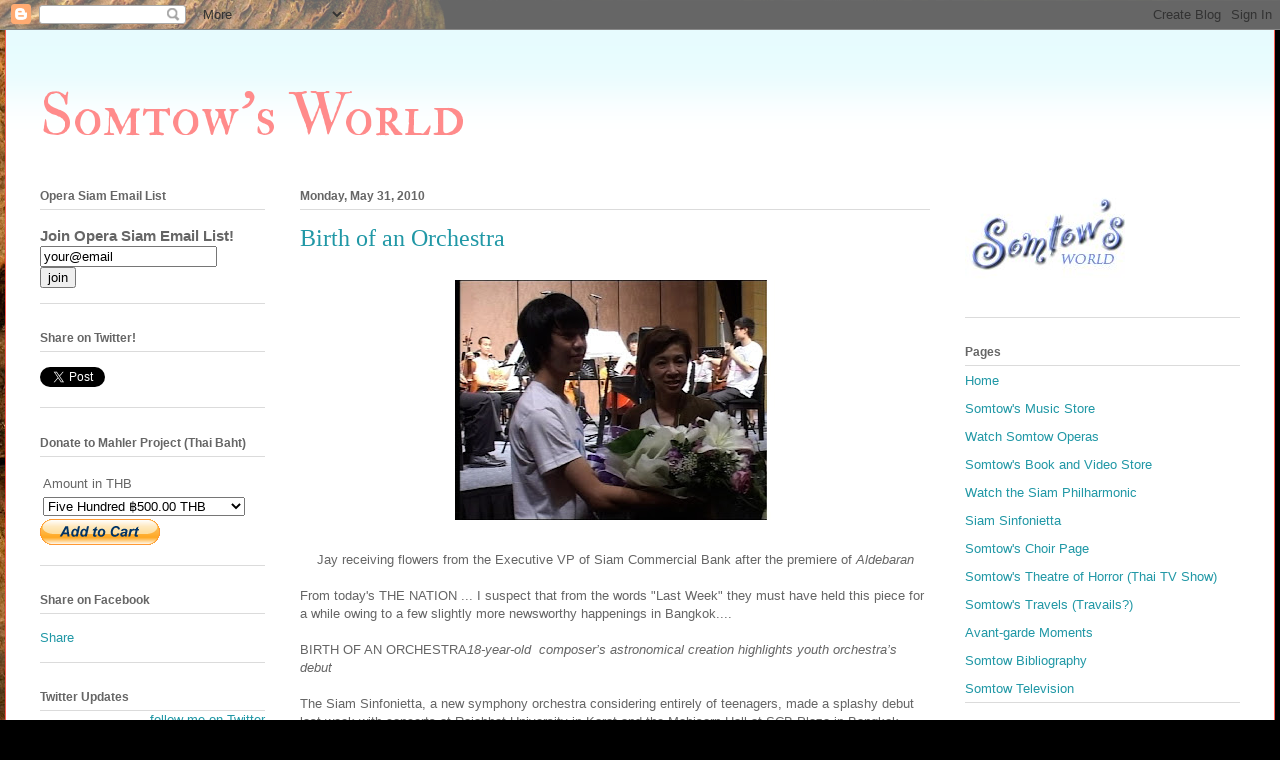

--- FILE ---
content_type: text/html; charset=UTF-8
request_url: https://www.somtow.org/2010/05/
body_size: 41664
content:
<!DOCTYPE html>
<html class='v2' dir='ltr' lang='en'>
<head>
<link href='https://www.blogger.com/static/v1/widgets/335934321-css_bundle_v2.css' rel='stylesheet' type='text/css'/>
<meta content='width=1100' name='viewport'/>
<meta content='text/html; charset=UTF-8' http-equiv='Content-Type'/>
<meta content='blogger' name='generator'/>
<link href='https://www.somtow.org/favicon.ico' rel='icon' type='image/x-icon'/>
<link href='http://www.somtow.org/2010/05/' rel='canonical'/>
<link rel="alternate" type="application/atom+xml" title="Somtow&#39;s World - Atom" href="https://www.somtow.org/feeds/posts/default" />
<link rel="alternate" type="application/rss+xml" title="Somtow&#39;s World - RSS" href="https://www.somtow.org/feeds/posts/default?alt=rss" />
<link rel="service.post" type="application/atom+xml" title="Somtow&#39;s World - Atom" href="https://draft.blogger.com/feeds/7313069753393877260/posts/default" />
<!--Can't find substitution for tag [blog.ieCssRetrofitLinks]-->
<meta content='http://www.somtow.org/2010/05/' property='og:url'/>
<meta content='Somtow&#39;s World' property='og:title'/>
<meta content='' property='og:description'/>
<title>Somtow's World: May 2010</title>
<style type='text/css'>@font-face{font-family:'IM Fell Double Pica SC';font-style:normal;font-weight:400;font-display:swap;src:url(//fonts.gstatic.com/s/imfelldoublepicasc/v21/neIazDmuiMkFo6zj_sHpQ8teNbWlwBB_hXjJ0YoOfg.ttf)format('truetype');}</style>
<style id='page-skin-1' type='text/css'><!--
/*
-----------------------------------------------
Blogger Template Style
Name:     Ethereal
Designer: Jason Morrow
URL:      jasonmorrow.etsy.com
----------------------------------------------- */
/* Content
----------------------------------------------- */
body {
font: normal normal 13px Arial, Tahoma, Helvetica, FreeSans, sans-serif;
color: #666666;
background: #000000 url(//themes.googleusercontent.com/image?id=11JqubKcRWiDTZujwOPbjm-a1zEIC-C9FaVpdd9GYh1Nmj4vLIhwcAZMF21Xd66lNZfbW) no-repeat fixed top center /* Credit: Alitangi (http://www.istockphoto.com/googleimages.php?id=3859721&platform=blogger) */;
}
html body .content-outer {
min-width: 0;
max-width: 100%;
width: 100%;
}
a:link {
text-decoration: none;
color: #2198a6;
}
a:visited {
text-decoration: none;
color: #4d469c;
}
a:hover {
text-decoration: underline;
color: #2198a6;
}
.main-inner {
padding-top: 15px;
}
.body-fauxcolumn-outer {
background: transparent none repeat-x scroll top center;
}
.content-fauxcolumns .fauxcolumn-inner {
background: #ffffff url(//www.blogblog.com/1kt/ethereal/bird-2toned-blue-fade.png) repeat-x scroll top left;
border-left: 1px solid #fb5e53;
border-right: 1px solid #fb5e53;
}
/* Flexible Background
----------------------------------------------- */
.content-fauxcolumn-outer .fauxborder-left {
width: 100%;
padding-left: 300px;
margin-left: -300px;
background-color: transparent;
background-image: none;
background-repeat: no-repeat;
background-position: left top;
}
.content-fauxcolumn-outer .fauxborder-right {
margin-right: -299px;
width: 299px;
background-color: transparent;
background-image: none;
background-repeat: no-repeat;
background-position: right top;
}
/* Columns
----------------------------------------------- */
.content-inner {
padding: 0;
}
/* Header
----------------------------------------------- */
.header-inner {
padding: 27px 0 3px;
}
.header-inner .section {
margin: 0 35px;
}
.Header h1 {
font: normal normal 60px IM Fell Double Pica SC;
color: #ff8b8b;
}
.Header h1 a {
color: #ff8b8b;
}
.Header .description {
font-size: 115%;
color: #666666;
}
.header-inner .Header .titlewrapper,
.header-inner .Header .descriptionwrapper {
padding-left: 0;
padding-right: 0;
margin-bottom: 0;
}
/* Tabs
----------------------------------------------- */
.tabs-outer {
position: relative;
background: transparent;
}
.tabs-cap-top, .tabs-cap-bottom {
position: absolute;
width: 100%;
}
.tabs-cap-bottom {
bottom: 0;
}
.tabs-inner {
padding: 0;
}
.tabs-inner .section {
margin: 0 35px;
}
*+html body .tabs-inner .widget li {
padding: 1px;
}
.PageList {
border-bottom: 1px solid #fb5e53;
}
.tabs-inner .widget li.selected a,
.tabs-inner .widget li a:hover {
position: relative;
-moz-border-radius-topleft: 5px;
-moz-border-radius-topright: 5px;
-webkit-border-top-left-radius: 5px;
-webkit-border-top-right-radius: 5px;
-goog-ms-border-top-left-radius: 5px;
-goog-ms-border-top-right-radius: 5px;
border-top-left-radius: 5px;
border-top-right-radius: 5px;
background: #ffa183 none ;
color: #ffffff;
}
.tabs-inner .widget li a {
display: inline-block;
margin: 0;
margin-right: 1px;
padding: .65em 1.5em;
font: normal normal 12px Arial, Tahoma, Helvetica, FreeSans, sans-serif;
color: #666666;
background-color: #ffdfc7;
-moz-border-radius-topleft: 5px;
-moz-border-radius-topright: 5px;
-webkit-border-top-left-radius: 5px;
-webkit-border-top-right-radius: 5px;
-goog-ms-border-top-left-radius: 5px;
-goog-ms-border-top-right-radius: 5px;
border-top-left-radius: 5px;
border-top-right-radius: 5px;
}
/* Headings
----------------------------------------------- */
h2 {
font: normal bold 12px Arial, Tahoma, Helvetica, FreeSans, sans-serif;
color: #666666;
}
/* Widgets
----------------------------------------------- */
.main-inner .column-left-inner {
padding: 0 0 0 20px;
}
.main-inner .column-left-inner .section {
margin-right: 0;
}
.main-inner .column-right-inner {
padding: 0 20px 0 0;
}
.main-inner .column-right-inner .section {
margin-left: 0;
}
.main-inner .section {
padding: 0;
}
.main-inner .widget {
padding: 0 0 15px;
margin: 20px 0;
border-bottom: 1px solid #dbdbdb;
}
.main-inner .widget h2 {
margin: 0;
padding: .6em 0 .5em;
}
.footer-inner .widget h2 {
padding: 0 0 .4em;
}
.main-inner .widget h2 + div, .footer-inner .widget h2 + div {
padding-top: 15px;
}
.main-inner .widget .widget-content {
margin: 0;
padding: 15px 0 0;
}
.main-inner .widget ul, .main-inner .widget #ArchiveList ul.flat {
margin: -15px -15px -15px;
padding: 0;
list-style: none;
}
.main-inner .sidebar .widget h2 {
border-bottom: 1px solid #dbdbdb;
}
.main-inner .widget #ArchiveList {
margin: -15px 0 0;
}
.main-inner .widget ul li, .main-inner .widget #ArchiveList ul.flat li {
padding: .5em 15px;
text-indent: 0;
}
.main-inner .widget #ArchiveList ul li {
padding-top: .25em;
padding-bottom: .25em;
}
.main-inner .widget ul li:first-child, .main-inner .widget #ArchiveList ul.flat li:first-child {
border-top: none;
}
.main-inner .widget ul li:last-child, .main-inner .widget #ArchiveList ul.flat li:last-child {
border-bottom: none;
}
.main-inner .widget .post-body ul {
padding: 0 2.5em;
margin: .5em 0;
list-style: disc;
}
.main-inner .widget .post-body ul li {
padding: 0.25em 0;
margin-bottom: .25em;
color: #666666;
border: none;
}
.footer-inner .widget ul {
padding: 0;
list-style: none;
}
.widget .zippy {
color: #cccccc;
}
/* Posts
----------------------------------------------- */
.main.section {
margin: 0 20px;
}
body .main-inner .Blog {
padding: 0;
background-color: transparent;
border: none;
}
.main-inner .widget h2.date-header {
border-bottom: 1px solid #dbdbdb;
}
.date-outer {
position: relative;
margin: 15px 0 20px;
}
.date-outer:first-child {
margin-top: 0;
}
.date-posts {
clear: both;
}
.post-outer, .inline-ad {
border-bottom: 1px solid #dbdbdb;
padding: 30px 0;
}
.post-outer {
padding-bottom: 10px;
}
.post-outer:first-child {
padding-top: 0;
border-top: none;
}
.post-outer:last-child, .inline-ad:last-child {
border-bottom: none;
}
.post-body img {
padding: 8px;
}
h3.post-title, h4 {
font: normal normal 24px Times, Times New Roman, serif;
color: #2198a6;
}
h3.post-title a {
font: normal normal 24px Times, Times New Roman, serif;
color: #2198a6;
text-decoration: none;
}
h3.post-title a:hover {
color: #2198a6;
text-decoration: underline;
}
.post-header {
margin: 0 0 1.5em;
}
.post-body {
line-height: 1.4;
}
.post-footer {
margin: 1.5em 0 0;
}
#blog-pager {
padding: 15px;
}
.blog-feeds, .post-feeds {
margin: 1em 0;
text-align: center;
}
.post-outer .comments {
margin-top: 2em;
}
/* Comments
----------------------------------------------- */
.comments .comments-content .icon.blog-author {
background-repeat: no-repeat;
background-image: url([data-uri]);
}
.comments .comments-content .loadmore a {
background: #ffffff url(//www.blogblog.com/1kt/ethereal/bird-2toned-blue-fade.png) repeat-x scroll top left;
}
.comments .comments-content .loadmore a {
border-top: 1px solid #dbdbdb;
border-bottom: 1px solid #dbdbdb;
}
.comments .comment-thread.inline-thread {
background: #ffffff url(//www.blogblog.com/1kt/ethereal/bird-2toned-blue-fade.png) repeat-x scroll top left;
}
.comments .continue {
border-top: 2px solid #dbdbdb;
}
/* Footer
----------------------------------------------- */
.footer-inner {
padding: 30px 0;
overflow: hidden;
}
/* Mobile
----------------------------------------------- */
body.mobile  {
background-size: auto
}
.mobile .body-fauxcolumn-outer {
background: ;
}
.mobile .content-fauxcolumns .fauxcolumn-inner {
opacity: 0.75;
}
.mobile .content-fauxcolumn-outer .fauxborder-right {
margin-right: 0;
}
.mobile-link-button {
background-color: #ffa183;
}
.mobile-link-button a:link, .mobile-link-button a:visited {
color: #ffffff;
}
.mobile-index-contents {
color: #444444;
}
.mobile .body-fauxcolumn-outer {
background-size: 100% auto;
}
.mobile .mobile-date-outer {
border-bottom: transparent;
}
.mobile .PageList {
border-bottom: none;
}
.mobile .tabs-inner .section {
margin: 0;
}
.mobile .tabs-inner .PageList .widget-content {
background: #ffa183 none;
color: #ffffff;
}
.mobile .tabs-inner .PageList .widget-content .pagelist-arrow {
border-left: 1px solid #ffffff;
}
.mobile .footer-inner {
overflow: visible;
}
body.mobile .AdSense {
margin: 0 -10px;
}

--></style>
<style id='template-skin-1' type='text/css'><!--
body {
min-width: 1270px;
}
.content-outer, .content-fauxcolumn-outer, .region-inner {
min-width: 1270px;
max-width: 1270px;
_width: 1270px;
}
.main-inner .columns {
padding-left: 260px;
padding-right: 310px;
}
.main-inner .fauxcolumn-center-outer {
left: 260px;
right: 310px;
/* IE6 does not respect left and right together */
_width: expression(this.parentNode.offsetWidth -
parseInt("260px") -
parseInt("310px") + 'px');
}
.main-inner .fauxcolumn-left-outer {
width: 260px;
}
.main-inner .fauxcolumn-right-outer {
width: 310px;
}
.main-inner .column-left-outer {
width: 260px;
right: 100%;
margin-left: -260px;
}
.main-inner .column-right-outer {
width: 310px;
margin-right: -310px;
}
#layout {
min-width: 0;
}
#layout .content-outer {
min-width: 0;
width: 800px;
}
#layout .region-inner {
min-width: 0;
width: auto;
}
body#layout div.add_widget {
padding: 8px;
}
body#layout div.add_widget a {
margin-left: 32px;
}
--></style>
<style>
    body {background-image:url(\/\/themes.googleusercontent.com\/image?id=11JqubKcRWiDTZujwOPbjm-a1zEIC-C9FaVpdd9GYh1Nmj4vLIhwcAZMF21Xd66lNZfbW);}
    
@media (max-width: 200px) { body {background-image:url(\/\/themes.googleusercontent.com\/image?id=11JqubKcRWiDTZujwOPbjm-a1zEIC-C9FaVpdd9GYh1Nmj4vLIhwcAZMF21Xd66lNZfbW&options=w200);}}
@media (max-width: 400px) and (min-width: 201px) { body {background-image:url(\/\/themes.googleusercontent.com\/image?id=11JqubKcRWiDTZujwOPbjm-a1zEIC-C9FaVpdd9GYh1Nmj4vLIhwcAZMF21Xd66lNZfbW&options=w400);}}
@media (max-width: 800px) and (min-width: 401px) { body {background-image:url(\/\/themes.googleusercontent.com\/image?id=11JqubKcRWiDTZujwOPbjm-a1zEIC-C9FaVpdd9GYh1Nmj4vLIhwcAZMF21Xd66lNZfbW&options=w800);}}
@media (max-width: 1200px) and (min-width: 801px) { body {background-image:url(\/\/themes.googleusercontent.com\/image?id=11JqubKcRWiDTZujwOPbjm-a1zEIC-C9FaVpdd9GYh1Nmj4vLIhwcAZMF21Xd66lNZfbW&options=w1200);}}
/* Last tag covers anything over one higher than the previous max-size cap. */
@media (min-width: 1201px) { body {background-image:url(\/\/themes.googleusercontent.com\/image?id=11JqubKcRWiDTZujwOPbjm-a1zEIC-C9FaVpdd9GYh1Nmj4vLIhwcAZMF21Xd66lNZfbW&options=w1600);}}
  </style>
<link href='https://draft.blogger.com/dyn-css/authorization.css?targetBlogID=7313069753393877260&amp;zx=312e4f56-ffc7-460c-98f2-b3228dbcddef' media='none' onload='if(media!=&#39;all&#39;)media=&#39;all&#39;' rel='stylesheet'/><noscript><link href='https://draft.blogger.com/dyn-css/authorization.css?targetBlogID=7313069753393877260&amp;zx=312e4f56-ffc7-460c-98f2-b3228dbcddef' rel='stylesheet'/></noscript>
<meta name='google-adsense-platform-account' content='ca-host-pub-1556223355139109'/>
<meta name='google-adsense-platform-domain' content='blogspot.com'/>

<!-- data-ad-client=ca-pub-6875397194072573 -->

</head>
<body class='loading variant-hummingBirds2'>
<div class='navbar section' id='navbar' name='Navbar'><div class='widget Navbar' data-version='1' id='Navbar1'><script type="text/javascript">
    function setAttributeOnload(object, attribute, val) {
      if(window.addEventListener) {
        window.addEventListener('load',
          function(){ object[attribute] = val; }, false);
      } else {
        window.attachEvent('onload', function(){ object[attribute] = val; });
      }
    }
  </script>
<div id="navbar-iframe-container"></div>
<script type="text/javascript" src="https://apis.google.com/js/platform.js"></script>
<script type="text/javascript">
      gapi.load("gapi.iframes:gapi.iframes.style.bubble", function() {
        if (gapi.iframes && gapi.iframes.getContext) {
          gapi.iframes.getContext().openChild({
              url: 'https://draft.blogger.com/navbar/7313069753393877260?origin\x3dhttps://www.somtow.org',
              where: document.getElementById("navbar-iframe-container"),
              id: "navbar-iframe"
          });
        }
      });
    </script><script type="text/javascript">
(function() {
var script = document.createElement('script');
script.type = 'text/javascript';
script.src = '//pagead2.googlesyndication.com/pagead/js/google_top_exp.js';
var head = document.getElementsByTagName('head')[0];
if (head) {
head.appendChild(script);
}})();
</script>
</div></div>
<div class='body-fauxcolumns'>
<div class='fauxcolumn-outer body-fauxcolumn-outer'>
<div class='cap-top'>
<div class='cap-left'></div>
<div class='cap-right'></div>
</div>
<div class='fauxborder-left'>
<div class='fauxborder-right'></div>
<div class='fauxcolumn-inner'>
</div>
</div>
<div class='cap-bottom'>
<div class='cap-left'></div>
<div class='cap-right'></div>
</div>
</div>
</div>
<div class='content'>
<div class='content-fauxcolumns'>
<div class='fauxcolumn-outer content-fauxcolumn-outer'>
<div class='cap-top'>
<div class='cap-left'></div>
<div class='cap-right'></div>
</div>
<div class='fauxborder-left'>
<div class='fauxborder-right'></div>
<div class='fauxcolumn-inner'>
</div>
</div>
<div class='cap-bottom'>
<div class='cap-left'></div>
<div class='cap-right'></div>
</div>
</div>
</div>
<div class='content-outer'>
<div class='content-cap-top cap-top'>
<div class='cap-left'></div>
<div class='cap-right'></div>
</div>
<div class='fauxborder-left content-fauxborder-left'>
<div class='fauxborder-right content-fauxborder-right'></div>
<div class='content-inner'>
<header>
<div class='header-outer'>
<div class='header-cap-top cap-top'>
<div class='cap-left'></div>
<div class='cap-right'></div>
</div>
<div class='fauxborder-left header-fauxborder-left'>
<div class='fauxborder-right header-fauxborder-right'></div>
<div class='region-inner header-inner'>
<div class='header section' id='header' name='Header'><div class='widget Header' data-version='1' id='Header2'>
<div id='header-inner'>
<div class='titlewrapper'>
<h1 class='title'>
<a href='https://www.somtow.org/'>
Somtow's World
</a>
</h1>
</div>
<div class='descriptionwrapper'>
<p class='description'><span>
</span></p>
</div>
</div>
</div></div>
</div>
</div>
<div class='header-cap-bottom cap-bottom'>
<div class='cap-left'></div>
<div class='cap-right'></div>
</div>
</div>
</header>
<div class='tabs-outer'>
<div class='tabs-cap-top cap-top'>
<div class='cap-left'></div>
<div class='cap-right'></div>
</div>
<div class='fauxborder-left tabs-fauxborder-left'>
<div class='fauxborder-right tabs-fauxborder-right'></div>
<div class='region-inner tabs-inner'>
<div class='tabs no-items section' id='crosscol' name='Cross-Column'></div>
<div class='tabs no-items section' id='crosscol-overflow' name='Cross-Column 2'></div>
</div>
</div>
<div class='tabs-cap-bottom cap-bottom'>
<div class='cap-left'></div>
<div class='cap-right'></div>
</div>
</div>
<div class='main-outer'>
<div class='main-cap-top cap-top'>
<div class='cap-left'></div>
<div class='cap-right'></div>
</div>
<div class='fauxborder-left main-fauxborder-left'>
<div class='fauxborder-right main-fauxborder-right'></div>
<div class='region-inner main-inner'>
<div class='columns fauxcolumns'>
<div class='fauxcolumn-outer fauxcolumn-center-outer'>
<div class='cap-top'>
<div class='cap-left'></div>
<div class='cap-right'></div>
</div>
<div class='fauxborder-left'>
<div class='fauxborder-right'></div>
<div class='fauxcolumn-inner'>
</div>
</div>
<div class='cap-bottom'>
<div class='cap-left'></div>
<div class='cap-right'></div>
</div>
</div>
<div class='fauxcolumn-outer fauxcolumn-left-outer'>
<div class='cap-top'>
<div class='cap-left'></div>
<div class='cap-right'></div>
</div>
<div class='fauxborder-left'>
<div class='fauxborder-right'></div>
<div class='fauxcolumn-inner'>
</div>
</div>
<div class='cap-bottom'>
<div class='cap-left'></div>
<div class='cap-right'></div>
</div>
</div>
<div class='fauxcolumn-outer fauxcolumn-right-outer'>
<div class='cap-top'>
<div class='cap-left'></div>
<div class='cap-right'></div>
</div>
<div class='fauxborder-left'>
<div class='fauxborder-right'></div>
<div class='fauxcolumn-inner'>
</div>
</div>
<div class='cap-bottom'>
<div class='cap-left'></div>
<div class='cap-right'></div>
</div>
</div>
<!-- corrects IE6 width calculation -->
<div class='columns-inner'>
<div class='column-center-outer'>
<div class='column-center-inner'>
<div class='main section' id='main' name='Main'><div class='widget Blog' data-version='1' id='Blog1'>
<div class='blog-posts hfeed'>

          <div class="date-outer">
        
<h2 class='date-header'><span>Monday, May 31, 2010</span></h2>

          <div class="date-posts">
        
<div class='post-outer'>
<div class='post hentry uncustomized-post-template' itemprop='blogPost' itemscope='itemscope' itemtype='http://schema.org/BlogPosting'>
<meta content='https://blogger.googleusercontent.com/img/b/R29vZ2xl/AVvXsEjwAryl_woKrH9b2vjR-nUeOoeiBWKh5aYRNW9LmXDk0PbRIeip3cJErL5DAISM-CiBOk6mk4_TVOb8nohUCxVN8TxVZvPUEMa0x68KHskAn4U6RMly5NfLImuCizWAalfRVkUTOEQLFMc/s320/Jay2.jpg' itemprop='image_url'/>
<meta content='7313069753393877260' itemprop='blogId'/>
<meta content='7902306496141799257' itemprop='postId'/>
<a name='7902306496141799257'></a>
<h3 class='post-title entry-title' itemprop='name'>
<a href='https://www.somtow.org/2010/05/birth-of-orchestra.html'>Birth of an Orchestra</a>
</h3>
<div class='post-header'>
<div class='post-header-line-1'></div>
</div>
<div class='post-body entry-content' id='post-body-7902306496141799257' itemprop='description articleBody'>
<div class="separator" style="clear: both; text-align: center;"><a href="https://blogger.googleusercontent.com/img/b/R29vZ2xl/AVvXsEjwAryl_woKrH9b2vjR-nUeOoeiBWKh5aYRNW9LmXDk0PbRIeip3cJErL5DAISM-CiBOk6mk4_TVOb8nohUCxVN8TxVZvPUEMa0x68KHskAn4U6RMly5NfLImuCizWAalfRVkUTOEQLFMc/s1600/Jay2.jpg" imageanchor="1" style="margin-left: 1em; margin-right: 1em;"><img border="0" src="https://blogger.googleusercontent.com/img/b/R29vZ2xl/AVvXsEjwAryl_woKrH9b2vjR-nUeOoeiBWKh5aYRNW9LmXDk0PbRIeip3cJErL5DAISM-CiBOk6mk4_TVOb8nohUCxVN8TxVZvPUEMa0x68KHskAn4U6RMly5NfLImuCizWAalfRVkUTOEQLFMc/s320/Jay2.jpg" /></a></div><div class="separator" style="clear: both; text-align: center;"><br />
</div><div class="separator" style="clear: both; text-align: center;">Jay receiving flowers from the Executive VP of Siam Commercial Bank after the premiere of <i>Aldebaran</i></div><div class="separator" style="clear: both; text-align: center;"><br />
</div><div class="MsoNormal">From today's THE NATION ... I suspect that from the words "Last Week" they must have held this piece for a while owing to a few slightly more newsworthy happenings in Bangkok....</div><div class="MsoNormal"><br />
</div><div class="MsoNormal">BIRTH OF AN ORCHESTRA<i style="mso-bidi-font-style: normal;">18-year-old&nbsp; composer&#8217;s astronomical creation highlights youth orchestra&#8217;s debut</i></div><div class="MsoNormal"><br />
</div><div class="MsoNormal">The Siam Sinfonietta, a new symphony orchestra considering entirely of teenagers, made a splashy debut last week with concerts at Rajabhat University in Korat and the Mahisorn Hall at SCB Plaza in Bangkok.&nbsp; Both events played to full houses and featured ambitious programming including two complete symphonies.<br />
<br />
</div><div class="MsoNormal">The orchestra first came together in March as a result of a widespread talent search by Somtow Sucharitkul, whose &#8220;adult&#8221; orchestra, the Siam Philharmonic, has been getting a lot of international attention lately for its bold programming and ecstatic musicianship.&nbsp;&nbsp; But auditions and scouting had been going for at least a year beforehand.&nbsp; At the &#8220;Bach to the Future&#8221; camp, a symphony orchestra was forged after three intense days.<br />
<br />
</div><div class="MsoNormal">&#8220;It&#8217;s a new approach to education,&#8221; says Somtow, &#8220;geared towards the most highly motivated, creative and talented young individuals in our society, who often find themselves stifled in an over-regimented teaching environment.&#8221;&nbsp; A visit to a rehearsal finds Somtow touching on aspects of philosophy and music history more commonly found at an advanced university level.&nbsp; In the middle of the famous first movement of Mozart&#8217;s 40<sup>th</sup> Symphony, he stops to ask the kids, &#8220;What key are we in?&#8221;&nbsp; Winry, a lanky 15-year-old cellist, scratches his head&nbsp; &#8220;F sharp minor?&#8221; &#8220;Right,&#8221; Somtow says.&nbsp; &#8220;Why is that important?&nbsp; What is about F sharp minor that is so shocking?&#8221;&nbsp; &#8220;Because &#8230;&#8221; Jay, in the first violin section, stops to think, &#8220;it&#8217;s as far as you can get from G minor.&#8221;&nbsp; &#8220;That&#8217;s it!&#8221; Somtow says.&nbsp; &#8220;Mozart&#8217;s jolting the audience.&nbsp; He&#8217;s saying, &#8216;Here we are, adrift, lost, far from the home key &#8230; and daring us to find our way home.&nbsp; Now do you understand why it&#8217;s pianissimo?&nbsp;</div><div class="MsoNormal"><br />
</div><div class="MsoNormal">The kids have been listening in a way you rarely see kids listen in a classroom.&nbsp; He picks up his baton.&nbsp; The development section of the movement begins.&nbsp; It&#8217;s hushed, magical.&nbsp; </div><div class="MsoNormal"><br />
</div><div class="MsoNormal">&#8220;Kids can play real music,&#8221; says Somtow, &#8220;with all the passion and intensity of a world-class orchestra.&nbsp; The technique may not be all there yet, but they will learn it.&nbsp; But they won&#8217;t play that way for you unless you respect their musicianship and show them how the act of creation is coming from <i style="mso-bidi-font-style: normal;">them.&#8221;<o:p></o:p></i></div><div class="MsoNormal"><br />
</div><div class="MsoNormal">In Korat last Sunday, and again on May 4<sup>th</sup> in Bangkok, the Siam Sinfonietta played with a maturity and sense of style not often found in Bangkok even in adult orchestras.&nbsp; The programme contained two entire symphonies: Mozart&#8217;s Fortieth and what may have been the Thailand premiere of Haydn&#8217;s 83<sup>rd</sup>, &#8220;The Hen.&#8221;&nbsp; Intonation was above average and sforzandi were crisp.&nbsp;&nbsp; The Mozart was played with such radiant intensity that it led recording engineer Prateep, who records almost all classical concerts in Bangkok, to remark that it was &#8220;the best live No. 40 I&#8217;ve ever heard.&#8221;</div><div class="MsoNormal"><br />
</div><div class="MsoNormal">Highlights of the concert, and showing that this is no ordinary youth orchestra, were works by Charles Ives <i style="mso-bidi-font-style: normal;">(The Unanswered Question) </i>and the world premiere of 18-year-old Jay&#8217;s minimalist composition <i style="mso-bidi-font-style: normal;">Aldebaran.&nbsp; </i>This colorful, sci-fi flavored piece, while clearly showing the influence of Phillip Glass, had its own unique tonal flavor and was at times startlingly original.&nbsp; </div><div class="MsoNormal">This is a very special orchestra which benefits from the attentions of internationally known musicians such as Somtow and Bruce Gaston (under whom they worked at camp in March) as well as coaching from Thailand&#8217;s top instrumentalists like Siripong Tiptan and Lertkiat Chongjirajitra.</div><div class="MsoNormal"><br />
</div><div class="MsoNormal">The Siam Sinfonietta will soon be featured in a weekly reality show from the new @home channel on Truevisions and is planning regular concerts and tours both in this country and in exchange with other youth orchestras in Europe.</div><div class="MsoNormal"><br />
</div><div class="MsoNormal">The Sinfonietta is still auditioning for a few daring and highly talented young musicians, especially in the string section.&nbsp; Committed young musicians (age 12 and up) should contact K Pongsatorn, orchestra administrator, at <a href="mailto:orchestramanagerspo@gmail.com">orchestramanagerspo@gmail.com</a>, tel (081) 498 8864.</div>
<div style='clear: both;'></div>
</div>
<div class='post-footer'>
<div class='post-footer-line post-footer-line-1'>
<span class='post-author vcard'>
Posted by
<span class='fn' itemprop='author' itemscope='itemscope' itemtype='http://schema.org/Person'>
<span itemprop='name'>Somtow</span>
</span>
</span>
<span class='post-timestamp'>
at
<meta content='http://www.somtow.org/2010/05/birth-of-orchestra.html' itemprop='url'/>
<a class='timestamp-link' href='https://www.somtow.org/2010/05/birth-of-orchestra.html' rel='bookmark' title='permanent link'><abbr class='published' itemprop='datePublished' title='2010-05-31T22:29:00+07:00'>10:29&#8239;PM</abbr></a>
</span>
<span class='post-comment-link'>
<a class='comment-link' href='https://www.somtow.org/2010/05/birth-of-orchestra.html#comment-form' onclick=''>
1 comment:
  </a>
</span>
<span class='post-icons'>
<span class='item-action'>
<a href='https://draft.blogger.com/email-post/7313069753393877260/7902306496141799257' title='Email Post'>
<img alt='' class='icon-action' height='13' src='https://resources.blogblog.com/img/icon18_email.gif' width='18'/>
</a>
</span>
<span class='item-control blog-admin pid-618785001'>
<a href='https://draft.blogger.com/post-edit.g?blogID=7313069753393877260&postID=7902306496141799257&from=pencil' title='Edit Post'>
<img alt='' class='icon-action' height='18' src='https://resources.blogblog.com/img/icon18_edit_allbkg.gif' width='18'/>
</a>
</span>
</span>
<div class='post-share-buttons goog-inline-block'>
</div>
</div>
<div class='post-footer-line post-footer-line-2'>
<span class='post-labels'>
</span>
</div>
<div class='post-footer-line post-footer-line-3'>
<span class='post-location'>
</span>
</div>
</div>
</div>
</div>

          </div></div>
        

          <div class="date-outer">
        
<h2 class='date-header'><span>Saturday, May 22, 2010</span></h2>

          <div class="date-posts">
        
<div class='post-outer'>
<div class='post hentry uncustomized-post-template' itemprop='blogPost' itemscope='itemscope' itemtype='http://schema.org/BlogPosting'>
<meta content='7313069753393877260' itemprop='blogId'/>
<meta content='574927665849770188' itemprop='postId'/>
<a name='574927665849770188'></a>
<h3 class='post-title entry-title' itemprop='name'>
<a href='https://www.somtow.org/2010/05/permission-to-quote.html'>Permission to Quote</a>
</h3>
<div class='post-header'>
<div class='post-header-line-1'></div>
</div>
<div class='post-body entry-content' id='post-body-574927665849770188' itemprop='description articleBody'>
In response to the requests I have had to reprint some of the entries in this blog, I would like to say this: anyone may reprint individual blog entries, quote from the blog or translate it as long as the author's name and the original site is credited and the words "quoted by permission of the author" or other such language is included. &nbsp;Thank you.
<div style='clear: both;'></div>
</div>
<div class='post-footer'>
<div class='post-footer-line post-footer-line-1'>
<span class='post-author vcard'>
Posted by
<span class='fn' itemprop='author' itemscope='itemscope' itemtype='http://schema.org/Person'>
<span itemprop='name'>Somtow</span>
</span>
</span>
<span class='post-timestamp'>
at
<meta content='http://www.somtow.org/2010/05/permission-to-quote.html' itemprop='url'/>
<a class='timestamp-link' href='https://www.somtow.org/2010/05/permission-to-quote.html' rel='bookmark' title='permanent link'><abbr class='published' itemprop='datePublished' title='2010-05-22T21:42:00+07:00'>9:42&#8239;PM</abbr></a>
</span>
<span class='post-comment-link'>
<a class='comment-link' href='https://www.somtow.org/2010/05/permission-to-quote.html#comment-form' onclick=''>
4 comments:
  </a>
</span>
<span class='post-icons'>
<span class='item-action'>
<a href='https://draft.blogger.com/email-post/7313069753393877260/574927665849770188' title='Email Post'>
<img alt='' class='icon-action' height='13' src='https://resources.blogblog.com/img/icon18_email.gif' width='18'/>
</a>
</span>
<span class='item-control blog-admin pid-618785001'>
<a href='https://draft.blogger.com/post-edit.g?blogID=7313069753393877260&postID=574927665849770188&from=pencil' title='Edit Post'>
<img alt='' class='icon-action' height='18' src='https://resources.blogblog.com/img/icon18_edit_allbkg.gif' width='18'/>
</a>
</span>
</span>
<div class='post-share-buttons goog-inline-block'>
</div>
</div>
<div class='post-footer-line post-footer-line-2'>
<span class='post-labels'>
</span>
</div>
<div class='post-footer-line post-footer-line-3'>
<span class='post-location'>
</span>
</div>
</div>
</div>
</div>
<div class='post-outer'>
<div class='post hentry uncustomized-post-template' itemprop='blogPost' itemscope='itemscope' itemtype='http://schema.org/BlogPosting'>
<meta content='7313069753393877260' itemprop='blogId'/>
<meta content='5816815622907358626' itemprop='postId'/>
<a name='5816815622907358626'></a>
<h3 class='post-title entry-title' itemprop='name'>
<a href='https://www.somtow.org/2010/05/blog-post.html'>จดหมายเป&#3636;ดผน&#3638;กถ&#3638;งกล&#3640;&#3656;มคนเส&#3639;&#3657;อแดง</a>
</h3>
<div class='post-header'>
<div class='post-header-line-1'></div>
</div>
<div class='post-body entry-content' id='post-body-5816815622907358626' itemprop='description articleBody'>
A group of people have worked to translate my words into Thai. &nbsp;I'm told it was a "team effort involving lots of brilliant people" but the person who initiated the translation didn't identify them. &nbsp;It gets across what I have been trying to say very well, and I hope that it can reach those it is intended for.<br />
<br />
<!--StartFragment-->  <br />
<div class="MsoNormal" style="margin-bottom: 12.0pt;"><b><span lang="TH" style="color: #0d0d0d; font-family: &quot;Angsana New&quot;; font-size: 20.0pt; line-height: 115%; mso-bidi-font-family: &quot;Angsana New&quot;;">จดหมายเป&#3636;ดผน&#3638;กถ&#3638;งกล&#3640;&#3656;มคนเส&#3639;&#3657;อแดง</span></b><span lang="TH" style="color: #0d0d0d; font-family: &quot;Angsana New&quot;; font-size: 20.0pt; line-height: 115%; mso-bidi-font-family: &quot;Angsana New&quot;;"><o:p></o:p></span></div><div class="MsoNormal"><span lang="TH" style="color: #0d0d0d; font-family: &quot;Angsana New&quot;; font-size: 14.0pt; line-height: 115%; mso-bidi-font-family: &quot;Angsana New&quot;;">ผมเข&#3637;ยนจดหมายฉบ&#3633;บน&#3637;&#3657;ถ&#3638;งพวกค&#3640;ณเพราะในช&#3656;วงหกส&#3633;ปดาห&#3660;ท&#3637;&#3656;ผ&#3656;านมาหลายคร&#3633;&#3657;งท&#3637;&#3656;ผมโกรธ บ&#3656;อยคร&#3633;&#3657;งท&#3637;&#3656;ผมผ&#3636;ดหว&#3633;ง ฝ&#3633;นสลายและอ&#3638;ดอ&#3633;ดใจ แต&#3656;ม&#3637;คร&#3633;&#3657;งเด&#3637;ยวในห&#3657;วงเหต&#3640;การณ&#3660;อ&#3633;นน&#3656;าเจ&#3655;บปวดท&#3633;&#3657;งหมดน&#3637;&#3657;ท&#3637;&#3656;ทำให&#3657;ผมน&#3657;ำตาไหล น&#3633;&#3656;นค&#3639;อเม&#3639;&#3656;อแกนนำของค&#3640;ณ ค&#3640;ณว&#3637;ระ ม&#3640;ส&#3636;กพงศ&#3660; เข&#3657;ามอบต&#3633;วก&#3633;บเจ&#3657;าหน&#3657;าท&#3637;&#3656; และพ&#3641;ดเร&#3639;&#3656;องความฝ&#3633;น ความผ&#3636;ดหว&#3633;ง ความหว&#3633;งท&#3637;&#3656;ย&#3633;งเหล&#3639;ออย&#3641;&#3656;ของเขา<o:p></o:p></span></div><div class="MsoNormal"><span lang="TH" style="color: #0d0d0d; font-family: &quot;Angsana New&quot;; font-size: 14.0pt; line-height: 115%; mso-bidi-font-family: &quot;Angsana New&quot;;">เม&#3639;&#3656;อคว&#3633;นจาง จะม&#3637;คนบอกค&#3640;ณว&#3656;าพวกค&#3640;ณถ&#3641;กหลอก ถ&#3641;กล&#3656;อลวง ถ&#3641;กซ&#3639;&#3657;อและถ&#3641;กทรยศ ว&#3656;าค&#3640;ณเป&#3655;นแค&#3656;เคร&#3639;&#3656;องม&#3639;อของพวกคนช&#3633;&#3656;วท&#3637;&#3656;จร&#3636;งๆ<span style="mso-spacerun: yes;">&nbsp; </span>แล&#3657;วไม&#3656;สนใจว&#3656;าค&#3640;ณจะม&#3637;ชะตากรรมย&#3633;งไง ว&#3656;าค&#3640;ณเป&#3655;นผ&#3641;&#3657;ก&#3656;อการร&#3657;าย น&#3633;กวางเพล&#3636;ง พวกทำลายว&#3633;ฒนธรรม พวกเกล&#3637;ยดเจ&#3657;า จะม&#3637;คนกล&#3656;าวว&#3656;าค&#3640;ณทำลายภาพล&#3633;กษณ&#3660;ของประเทศในสายตาต&#3656;างชาต&#3636;และขวางการฟ&#3639;&#3657;นต&#3633;วของเศรษฐก&#3636;จ ท&#3637;&#3656;ร&#3657;ายท&#3637;&#3656;ส&#3640;ดค&#3639;อเขาจะบอกว&#3656;าค&#3640;ณท&#3640;กคนเป&#3655;นพวกไม&#3656;ร&#3641;&#3657;เร&#3639;&#3656;องราวท&#3637;&#3656;ใช&#3657;ส&#3636;ทธ&#3636;ใช&#3657;เส&#3637;ยงทางการเม&#3639;องอย&#3656;างผ&#3636;ด ๆ เพราะค&#3640;ณไม&#3656;เข&#3657;าใจประชาธ&#3636;ปไตย</span><span style="color: #0d0d0d; font-family: &quot;Angsana New&quot;; font-size: 14.0pt; line-height: 115%; mso-bidi-font-family: &quot;Angsana New&quot;;"><o:p></o:p></span></div><div class="MsoNormal"><span lang="TH" style="color: #0d0d0d; font-family: &quot;Angsana New&quot;; font-size: 14.0pt; line-height: 115%; mso-bidi-font-family: &quot;Angsana New&quot;;">ผมเกรงว&#3656;าคำพ&#3641;ดของคนเหล&#3656;าน&#3633;&#3657;นเป&#3655;นจร&#3636;งอย&#3641;&#3656;หลายกรณ&#3637; การเก&#3636;ดใหม&#3656;ช&#3633;&#3656;วข&#3657;ามค&#3639;นของประเทศเราท&#3637;&#3656;ค&#3640;ณอยากเห&#3655;น กลายเป&#3655;นเพ&#3637;ยงอร&#3640;ณร&#3640;&#3656;งอ&#3633;นจอมปลอม อาชญากรรมมากมายถ&#3641;กก&#3656;อข&#3638;&#3657;น และท&#3633;&#3657;งสองฝ&#3656;ายก&#3655;ซ&#3656;อนความจร&#3636;งสำค&#3633;ญหลายเร&#3639;&#3656;องไว&#3657;ใม&#3656;ให&#3657;อ&#3637;กฝ&#3656;ายร&#3641;&#3657;<o:p></o:p></span></div><div class="MsoNormal"><span lang="TH" style="color: #0d0d0d; font-family: &quot;Angsana New&quot;; font-size: 14.0pt; line-height: 115%; mso-bidi-font-family: &quot;Angsana New&quot;;">ถ&#3638;งแม&#3657;เร&#3639;&#3656;องเหล&#3656;าน&#3637;&#3657;จะเป&#3655;นจร&#3636;งในหลายกรณ&#3637; ผมก&#3655;อยากให&#3657;พวกค&#3640;ณร&#3641;&#3657;ว&#3656;าม&#3633;นไม&#3656;ได&#3657;ลบล&#3657;างความจร&#3636;งข&#3657;ออ&#3639;&#3656;น ความจร&#3636;งท&#3637;&#3656;ฝ&#3633;งอย&#3641;&#3656;ในใจค&#3640;ณ เม&#3639;&#3656;อค&#3640;ณก&#3657;าวออกมาร&#3657;องท&#3640;กข&#3660;ด&#3657;วยการประท&#3657;วงอย&#3656;างส&#3633;นต&#3636;<o:p></o:p></span></div><div class="MsoNormal"><span lang="TH" style="color: #0d0d0d; font-family: &quot;Angsana New&quot;; font-size: 14.0pt; line-height: 115%; mso-bidi-font-family: &quot;Angsana New&quot;;">ประต&#3641;ท&#3637;&#3656;ควรเป&#3636;ดร&#3633;บค&#3640;ณเม&#3639;&#3656;อหลายป&#3637;ก&#3656;อน เม&#3639;&#3656;อประเทศน&#3637;&#3657;ก&#3657;าวส&#3641;&#3656;ระบอบประชาธ&#3636;ปไตย เป&#3636;ดออกช&#3657;าเก&#3636;นไป การศ&#3638;กษาท&#3637;&#3656;ค&#3640;ณต&#3657;องใช&#3657;เพ&#3639;&#3656;อจะได&#3657;ม&#3637;ส&#3656;วนร&#3656;วมในส&#3633;งคมอย&#3656;างเท&#3656;าเท&#3637;ยม ถ&#3641;กป&#3636;ดก&#3633;&#3657;นไว&#3657;นานเก&#3636;นไป เส&#3637;ยงท&#3637;&#3656;พวกค&#3640;ณม&#3637;มาโดยตลอดน&#3633;&#3657;นก&#3655;ถ&#3641;กพบช&#3657;าเก&#3636;นไป และเพราะว&#3656;าถ&#3641;กเก&#3655;บก&#3633;กไว&#3657;นานเช&#3656;นน&#3633;&#3657;น เม&#3639;&#3656;อแสดงออกได&#3657;ม&#3633;นจ&#3638;งทำลายส&#3636;&#3656;งต&#3656;าง ๆ จนพ&#3636;นาศ และความพ&#3636;นาศร&#3657;ายแรงท&#3637;&#3656;ส&#3640;ด ไม&#3656;ใช&#3656;ส&#3636;&#3656;งท&#3637;&#3656;เก&#3636;ดข&#3638;&#3657;นก&#3633;บห&#3657;างสรรพส&#3636;นค&#3657;าและธนาคารไม&#3656;ก&#3637;&#3656;แห&#3656;ง แต&#3656;เป&#3655;นความพ&#3636;นาศท&#3637;&#3656;ค&#3640;ณก&#3656;อข&#3638;&#3657;นก&#3633;บต&#3633;วเอง</span><span style="color: #0d0d0d; font-family: &quot;Angsana New&quot;; font-size: 14.0pt; line-height: 115%; mso-bidi-font-family: &quot;Angsana New&quot;;"><o:p></o:p></span></div><div class="MsoNormal"><span lang="TH" style="color: #0d0d0d; font-family: &quot;Angsana New&quot;; font-size: 14.0pt; line-height: 115%; mso-bidi-font-family: &quot;Angsana New&quot;;">แต&#3656;ผมอยากให&#3657;ค&#3640;ณร&#3641;&#3657;ว&#3656;าเม&#3639;&#3656;อพ&#3641;ดถ&#3638;งการปลดปล&#3656;อยจ&#3636;ตว&#3636;ญญาณของมน&#3640;ษย&#3660; ประว&#3633;ต&#3636;ศาสตร&#3660;อย&#3641;&#3656;ข&#3657;างค&#3640;ณ หนทางส&#3641;&#3656;ประชาธ&#3636;ปไตยท&#3637;&#3656;สมบ&#3641;รณ&#3660;กว&#3656;าน&#3637;&#3657;อาจจะยากลำบาก แต&#3656;ไม&#3656;ม&#3637;ส&#3636;&#3656;งใดหย&#3640;ดย&#3633;&#3657;งได&#3657; ค&#3640;ณไม&#3656;ได&#3657;แพ&#3657;สงครามคร&#3633;&#3657;งน&#3637;&#3657; แต&#3656;ผมหว&#3633;งว&#3656;าค&#3640;ณจะได&#3657;เร&#3637;ยนร&#3641;&#3657;จากม&#3633;น คำถามค&#3639;อไม&#3656;ใช&#3656;ว&#3656;าค&#3640;ณจะชนะสงครามน&#3637;&#3657;ไหม แต&#3656;จะชนะอย&#3656;างไรต&#3656;างหาก จะด&#3657;วยความว&#3640;&#3656;นวายและการนองเล&#3639;อด หร&#3639;อการเจรจาประน&#3637;ประนอมอ&#3633;นยาวนานและเจ&#3655;บปวด ด&#3657;วยการพ&#3633;ฒนาท&#3637;ละข&#3633;&#3657;นอ&#3633;นเป&#3655;นว&#3636;ถ&#3637;อารยะ</span><span style="color: #0d0d0d; font-family: &quot;Angsana New&quot;; font-size: 14.0pt; line-height: 115%; mso-bidi-font-family: &quot;Angsana New&quot;;"><o:p></o:p></span></div><div class="MsoNormal"><span lang="TH" style="color: #0d0d0d; font-family: &quot;Angsana New&quot;; font-size: 14.0pt; line-height: 115%; mso-bidi-font-family: &quot;Angsana New&quot;;">อาจยากท&#3637;&#3656;ค&#3640;ณจะเช&#3639;&#3656;อ แต&#3656;หลายคนท&#3637;&#3656;ถ&#3641;กป&#3657;ายส&#3637;ว&#3656;าเป&#3655;นศ&#3633;ตร&#3641; ล&#3657;วนม&#3637;ความฝ&#3633;นส&#3641;งส&#3640;ดร&#3656;วมก&#3633;นก&#3633;บค&#3640;ณ ยกต&#3633;วอย&#3656;างเช&#3656;น ผมเช&#3639;&#3656;ออย&#3656;างจร&#3636;งใจว&#3656;านายกร&#3633;ฐมนตร&#3637; ค&#3640;ณอภ&#3636;ส&#3636;ทธ&#3636;&#3660; เข&#3657;าใกล&#3657;ฝ&#3633;นเหล&#3656;าน&#3633;&#3657;นในเช&#3636;งความค&#3636;ดมากกว&#3656;าแกนนำจำนวนหน&#3638;&#3656;งของค&#3640;ณ หากเขาไม&#3656;ได&#3657;เป&#3655;นเช&#3656;นน&#3633;&#3657;น ถ&#3657;าเขาม&#3637;กรอบความค&#3636;ดเหม&#3639;อนผ&#3641;&#3657;นำเผด&#3655;จการทหารหลายคนท&#3637;&#3656;เคยม&#3637;มาในอด&#3637;ต ซากศพจากเหต&#3640;เม&#3639;&#3656;อสองสามว&#3633;นก&#3656;อนคงมากมายเก&#3636;นกว&#3656;าจะทำใจได&#3657;<o:p></o:p></span></div><div class="MsoNormal"><span lang="TH" style="color: #0d0d0d; font-family: &quot;Angsana New&quot;; font-size: 14.0pt; line-height: 115%; mso-bidi-font-family: &quot;Angsana New&quot;;">ผมย&#3633;งเช&#3639;&#3656;อว&#3656;าผ&#3641;&#3657;นำหลาย ๆ คนของค&#3640;ณ อย&#3656;างค&#3640;ณว&#3637;ระ ม&#3637;ความฝ&#3633;นและความหว&#3633;งเช&#3656;นเด&#3637;ยวก&#3633;บเหล&#3656;าคนท&#3637;&#3656;ไม&#3656;ม&#3637;ส&#3656;วนเก&#3637;&#3656;ยวข&#3657;องก&#3633;บการเคล&#3639;&#3656;อนไหวของค&#3640;ณ เพราะท&#3637;&#3656;ส&#3640;ดแล&#3657;วม&#3633;นเป&#3655;นฝ&#3633;นและหว&#3633;งของคนไทยท&#3640;กคน ท&#3637;&#3656;จะได&#3657;อย&#3641;&#3656;อย&#3656;างส&#3633;นต&#3636; ไม&#3656;ต&#3657;องใช&#3657;ช&#3637;ว&#3636;ตด&#3636;&#3657;นรนเอาต&#3633;วรอดอย&#3656;างไร&#3657;จ&#3640;ดหมาย ได&#3657;ม&#3637;โอกาสเหม&#3639;อนคนอ&#3639;&#3656;นท&#3637;&#3656;จะบรรล&#3640;ความฝ&#3633;นท&#3637;&#3656;ต&#3633;&#3657;งใจเอาไว&#3657;และจะได&#3657;ม&#3637;ช&#3637;ว&#3636;ตท&#3637;&#3656;สมบ&#3641;รณ&#3660; <o:p></o:p></span></div><div class="MsoNormal"><span lang="TH" style="color: #0d0d0d; font-family: &quot;Angsana New&quot;; font-size: 14.0pt; line-height: 115%; mso-bidi-font-family: &quot;Angsana New&quot;;">อาจเร&#3655;วเก&#3636;นไปท&#3637;&#3656;จะหว&#3633;งเช&#3656;นน&#3637;&#3657; เพราะความโกรธแค&#3657;นและไม&#3656;ไว&#3657;ใจของท&#3633;&#3657;งสองฝ&#3656;ายย&#3633;งม&#3637;มากเก&#3636;นไป ถ&#3657;าค&#3640;ณว&#3637;ระได&#3657;ร&#3633;บการพ&#3636;พากษาว&#3656;ากระทำผ&#3636;ดจร&#3636;ง ก&#3655;ต&#3657;องได&#3657;ร&#3633;บโทษตามกระบวนการย&#3640;ต&#3636;ธรรม<span style="mso-spacerun: yes;">&nbsp; </span>เช&#3656;นเด&#3637;ยวก&#3633;บค&#3640;ณส&#3640;เทพ หากพบว&#3656;าเขาใช&#3657;อำนาจหน&#3657;าท&#3637;&#3656;โดยม&#3636;ชอบก&#3655;ต&#3657;องถ&#3641;กต&#3633;ดส&#3636;นลงโทษเช&#3656;นเด&#3637;ยวก&#3633;น แต&#3656;คงงดงามย&#3636;&#3656;งหากได&#3657;เห&#3655;นน&#3633;กอ&#3640;ดมคต&#3636;อย&#3656;างค&#3640;ณว&#3637;ระได&#3657;ม&#3637;บทบาทในร&#3633;ฐบาลของค&#3640;ณอภ&#3636;ส&#3636;ทธ&#3636;&#3660;ส&#3633;กช&#3640;ด การประน&#3637;ประนอมเช&#3656;นน&#3637;&#3657;เคยเก&#3636;ดข&#3638;&#3657;นในอ&#3636;ตาล&#3637;เม&#3639;&#3656;อหลายส&#3636;บป&#3637;ก&#3656;อน และม&#3633;นช&#3656;วยให&#3657;ประเทศน&#3633;&#3657;นพ&#3657;นจากป&#3633;ญหาความข&#3633;ดแย&#3657;งภายในท&#3637;&#3656;อาจนำไปส&#3641;&#3656;หายนะ</span><span style="color: #0d0d0d; font-family: &quot;Angsana New&quot;; font-size: 14.0pt; line-height: 115%; mso-bidi-font-family: &quot;Angsana New&quot;;"><o:p></o:p></span></div><div class="MsoNormal"><span lang="TH" style="color: #0d0d0d; font-family: &quot;Angsana New&quot;; font-size: 14.0pt; line-height: 115%; mso-bidi-font-family: &quot;Angsana New&quot;;">ค&#3640;ณเปล&#3637;&#3656;ยนเม&#3639;องไทยไปแล&#3657;วช&#3633;&#3656;วน&#3636;ร&#3633;นดร&#3660; ด&#3657;วยการได&#3657;ค&#3657;นพบและแสดงให&#3657;พ&#3637;&#3656;น&#3657;องประชาชนของค&#3640;ณเห&#3655;นว&#3656;าค&#3640;ณม&#3637;ส&#3636;ทธ&#3636;&#3660;ท&#3637;&#3656;จะค&#3636;ด พ&#3641;ด และทำ ผมขอสน&#3633;บสน&#3640;นให&#3657;ค&#3640;ณก&#3657;าวต&#3656;อไป ค&#3636;ดต&#3656;อไป แต&#3656;ค&#3636;ดเพ&#3639;&#3656;อต&#3633;วค&#3640;ณเอง อย&#3656;าค&#3636;ดส&#3636;&#3656;งท&#3637;&#3656;ผ&#3641;&#3657;อ&#3639;&#3656;นบอกให&#3657;ค&#3640;ณค&#3636;ด พ&#3641;ดในส&#3636;&#3656;งท&#3637;&#3656;ค&#3640;ณค&#3636;ด ไม&#3656;ใช&#3656;ส&#3636;&#3656;งท&#3637;&#3656;ผ&#3641;&#3657;อ&#3639;&#3656;นบอกให&#3657;ค&#3640;ณพ&#3641;ด และทำด&#3657;วยสต&#3636;เช&#3656;นเด&#3637;ยวก&#3633;บด&#3657;วยห&#3633;วใจ เพ&#3639;&#3656;อผลประโยชน&#3660;ของท&#3640;กคน แม&#3657;แต&#3656;คนซ&#3638;&#3656;งม&#3637;ความเห&#3655;นไม&#3656;ตรงก&#3633;บค&#3640;ณ<o:p></o:p></span></div><div class="MsoNormal"><span lang="TH" style="color: #0d0d0d; font-family: &quot;Angsana New&quot;; font-size: 14.0pt; line-height: 115%; mso-bidi-font-family: &quot;Angsana New&quot;;">ในเวลาน&#3637;&#3657; คงม&#3637;คนไม&#3656;เท&#3656;าไรในกร&#3640;งเทพฯท&#3637;&#3656;จะน&#3638;กขอบค&#3640;ณในส&#3636;&#3656;งท&#3637;&#3656;ค&#3640;ณทำ แต&#3656;ผมอยากจะขอบค&#3640;ณจร&#3636;งๆ ส&#3636;&#3656;งท&#3637;&#3656;ค&#3640;ณทำลงไปน&#3633;&#3657;นสำค&#3633;ญมาก แม&#3657;อาจไม&#3656;ใช&#3656;เพราะเหต&#3640;ผลท&#3637;&#3656;ค&#3640;ณค&#3636;ด และผมก&#3655;อยากอธ&#3636;บายว&#3656;าทำไม<o:p></o:p></span></div><div class="MsoNormal"><span lang="TH" style="color: #0d0d0d; font-family: &quot;Angsana New&quot;; font-size: 14.0pt; line-height: 115%; mso-bidi-font-family: &quot;Angsana New&quot;;">เวลาค&#3640;ณต&#3633;ดถนน บางคร&#3633;&#3657;งค&#3640;ณอาจไปเจอภ&#3641;เขา เพ&#3639;&#3656;อจะให&#3657;ผ&#3656;านไปได&#3657; ค&#3640;ณอาจต&#3657;องหาทางอ&#3657;อมม&#3633;นไป ค&#3640;ณอาจต&#3657;องข&#3640;ดอ&#3640;โมงค&#3660;ลอดหร&#3639;อระเบ&#3636;ดทำลายภ&#3641;เขาท&#3633;&#3657;งล&#3641;กเส&#3637;ย<o:p></o:p></span></div><div class="MsoNormal" style="line-height: normal; margin-bottom: .0001pt; margin-bottom: 0in;"><span lang="TH" style="color: #0d0d0d; font-family: &quot;Angsana New&quot;; font-size: 14.0pt; mso-bidi-font-family: &quot;Angsana New&quot;; mso-fareast-font-family: &quot;Times New Roman&quot;;">เม&#3639;องไทยได&#3657;มาถ&#3638;งภ&#3641;เขาล&#3641;กน&#3633;&#3657;นแล&#3657;ว เป&#3655;นเวลาอย&#3656;างน&#3657;อยสองทศวรรษท&#3637;&#3656;ไม&#3656;ม&#3637;ใครยอมอ&#3657;อมม&#3633;นไป ข&#3640;ดอ&#3640;โมงค&#3660;หร&#3639;อระเบ&#3636;ดภ&#3641;เขาน&#3633;&#3656;นแม&#3657;แต&#3656;คนเด&#3637;ยว แต&#3656;ท&#3640;กคนก&#3655;ร&#3641;&#3657;ว&#3656;าเราต&#3657;องผ&#3656;านม&#3633;นไป ภ&#3641;เขาม&#3633;นขวางทางเราอย&#3641;&#3656; ร&#3633;ฐบาลบางร&#3633;ฐบาลท&#3637;&#3656;ผ&#3656;านมา ขโมยเง&#3636;นของค&#3640;ณไป สร&#3657;างบอลล&#3641;นส&#3637;ทองงดงามข&#3638;&#3657;นมา เพ&#3639;&#3656;อพาคนบางกล&#3640;&#3656;มข&#3657;ามภ&#3641;เขาไป โดยไม&#3656;สนใจว&#3656;าท&#3637;&#3656;เหล&#3639;อจะถ&#3641;กท&#3636;&#3657;งไว&#3657;เลย ร&#3633;ฐบาลอ&#3639;&#3656;น ๆ ก&#3655;เอาแต&#3656;พ&#3641;ด พ&#3641;ด พ&#3641;ด แต&#3656;ภ&#3641;เขาก&#3655;ย&#3633;งไม&#3656;ได&#3657;ไปไหน ก&#3655;แน&#3656;อย&#3641;&#3656;แล&#3657;วว&#3656;าค&#3640;ณต&#3657;องหมดความอดทน</span><span style="color: #0d0d0d; font-family: &quot;Angsana New&quot;; font-size: 14.0pt; mso-bidi-font-family: &quot;Angsana New&quot;; mso-fareast-font-family: &quot;Times New Roman&quot;;"><o:p></o:p></span></div><div class="MsoNormal" style="line-height: normal; margin-bottom: .0001pt; margin-bottom: 0in;"><br />
</div><div class="MsoNormal" style="line-height: normal; margin-bottom: .0001pt; margin-bottom: 0in;"><span lang="TH" style="color: #0d0d0d; font-family: &quot;Angsana New&quot;; font-size: 14.0pt; mso-bidi-font-family: &quot;Angsana New&quot;; mso-fareast-font-family: &quot;Times New Roman&quot;;">ค&#3640;ณไม&#3656;ได&#3657;ระเบ&#3636;ดภ&#3641;เขาน&#3633;&#3656;นท&#3636;&#3657;ง แต&#3656;โศกนาฎกรรมท&#3637;&#3656;เก&#3636;ดข&#3638;&#3657;นน&#3633;&#3657;นจะทำให&#3657;ท&#3640;กคนทราบว&#3656;า ได&#3657;เวลาแล&#3657;วท&#3637;&#3656;เราจะต&#3657;องก&#3657;าวไปข&#3657;างหน&#3657;า คนของค&#3640;ณและเหล&#3656;าทหาร ต&#3656;างไม&#3656;ได&#3657;ทนท&#3640;กข&#3660;และตายเปล&#3656;า แม&#3657;ด&#3641;เหม&#3639;อนว&#3656;าเรากำล&#3633;งอย&#3641;&#3656;ท&#3656;ามกลางความม&#3639;ดและความว&#3640;&#3656;นวาย ว&#3633;นน&#3637;&#3657;เราได&#3657;เข&#3657;าใกล&#3657;ประชาธ&#3636;ปไตยท&#3637;&#3656;เต&#3655;มใบกว&#3656;าคร&#3633;&#3657;งไหน ๆ ในย&#3640;คของร&#3633;ฐบาลท&#3633;กษ&#3636;ณและร&#3633;ฐบาลต&#3656;อ ๆ มา ส&#3633;กว&#3633;นหน&#3638;&#3656;งผ&#3641;&#3657;คนจะตระหน&#3633;กว&#3656;าค&#3640;ณได&#3657;เป&#3636;ดตาพวกเขา ว&#3656;าพวกค&#3640;ณม&#3637;ส&#3656;วนอย&#3656;างย&#3636;&#3656;งในการร&#3656;วมสร&#3657;างจ&#3640;ดเปล&#3637;&#3656;ยนของประว&#3633;ต&#3636;ศาสตร&#3660;ไทย ส&#3640;ดท&#3657;ายแล&#3657;วคนอ&#3639;&#3656;น ๆ ในประเทศก&#3655;จะเข&#3657;าใจและยอมร&#3633;บม&#3633;น หร&#3639;อกระท&#3633;&#3656;งอ&#3657;าแขนเพ&#3639;&#3656;อโอบร&#3633;บม&#3633;นไว&#3657; เพราะการโอบกอดผ&#3641;&#3657;ท&#3637;&#3656;เราค&#3636;ดว&#3656;าเป&#3655;นศ&#3633;ตร&#3641;น&#3633;&#3657;น แท&#3657;จร&#3636;งแล&#3657;วก&#3655;ค&#3639;อการโอบร&#3633;บต&#3633;วตนของเราเอง<o:p></o:p></span></div><div class="MsoNormal"><br />
</div><div class="MsoNormal"><br />
</div><!--EndFragment-->
<div style='clear: both;'></div>
</div>
<div class='post-footer'>
<div class='post-footer-line post-footer-line-1'>
<span class='post-author vcard'>
Posted by
<span class='fn' itemprop='author' itemscope='itemscope' itemtype='http://schema.org/Person'>
<span itemprop='name'>Somtow</span>
</span>
</span>
<span class='post-timestamp'>
at
<meta content='http://www.somtow.org/2010/05/blog-post.html' itemprop='url'/>
<a class='timestamp-link' href='https://www.somtow.org/2010/05/blog-post.html' rel='bookmark' title='permanent link'><abbr class='published' itemprop='datePublished' title='2010-05-22T11:25:00+07:00'>11:25&#8239;AM</abbr></a>
</span>
<span class='post-comment-link'>
<a class='comment-link' href='https://www.somtow.org/2010/05/blog-post.html#comment-form' onclick=''>
61 comments:
  </a>
</span>
<span class='post-icons'>
<span class='item-action'>
<a href='https://draft.blogger.com/email-post/7313069753393877260/5816815622907358626' title='Email Post'>
<img alt='' class='icon-action' height='13' src='https://resources.blogblog.com/img/icon18_email.gif' width='18'/>
</a>
</span>
<span class='item-control blog-admin pid-618785001'>
<a href='https://draft.blogger.com/post-edit.g?blogID=7313069753393877260&postID=5816815622907358626&from=pencil' title='Edit Post'>
<img alt='' class='icon-action' height='18' src='https://resources.blogblog.com/img/icon18_edit_allbkg.gif' width='18'/>
</a>
</span>
</span>
<div class='post-share-buttons goog-inline-block'>
</div>
</div>
<div class='post-footer-line post-footer-line-2'>
<span class='post-labels'>
</span>
</div>
<div class='post-footer-line post-footer-line-3'>
<span class='post-location'>
</span>
</div>
</div>
</div>
</div>
<div class='post-outer'>
<div class='post hentry uncustomized-post-template' itemprop='blogPost' itemscope='itemscope' itemtype='http://schema.org/BlogPosting'>
<meta content='7313069753393877260' itemprop='blogId'/>
<meta content='4245085643907128676' itemprop='postId'/>
<a name='4245085643907128676'></a>
<h3 class='post-title entry-title' itemprop='name'>
<a href='https://www.somtow.org/2010/05/in-thai.html'>In Thai</a>
</h3>
<div class='post-header'>
<div class='post-header-line-1'></div>
</div>
<div class='post-body entry-content' id='post-body-4245085643907128676' itemprop='description articleBody'>
I knew that if I said what I actually think, I would be attacked from both sides. &nbsp;It's certainly interesting to be accused of being a flaming pinko and a vicious fascist in the same day, or to be characterized in tweets as being no better than Joseph Goebbels. &nbsp;The fellow who said that by condoning "Abhisit's Massacre" I'm clearly a supporter of the holocaust, female genital mutilation, the Taliban throwing acid in schoolgirls' faces, and apartheid is clearly unfamiliar with the things I have worked for all my life.<br />
<br />
The level of vituperation has been equalled only by the failure to actually read the letter before launching the attack. &nbsp;And I'm also appalled by the stereotypical characterization by people who don't know me, talking about by wealth (I had to borrow money this week to pay the electricity bill to keep my computer on), my Porsche (I don't even own a car), and so on. &nbsp; I may have been born into privilege, but my choice of career has obliterated most of the advantages of that.<br />
<br />
One criticism is unfortunately very true and I'm trying to fix it. &nbsp;That is the fact that my letter is in English.<br />
<br />
I am working on getting the Thai version of my letter done. &nbsp;It is absolutely true, and highly regrettable, that I am incapable of doing it myself. &nbsp;My spoken Thai is quite adequate, but I never went to a Thai school and &nbsp;I write Thai very, very slowly. &nbsp;The best I can do is get someone else to translate it and then go through it to try to ensure that the real content is still there. &nbsp; I'm sorry about this, but I'm trying to get it done as soon as I can.
<div style='clear: both;'></div>
</div>
<div class='post-footer'>
<div class='post-footer-line post-footer-line-1'>
<span class='post-author vcard'>
Posted by
<span class='fn' itemprop='author' itemscope='itemscope' itemtype='http://schema.org/Person'>
<span itemprop='name'>Somtow</span>
</span>
</span>
<span class='post-timestamp'>
at
<meta content='http://www.somtow.org/2010/05/in-thai.html' itemprop='url'/>
<a class='timestamp-link' href='https://www.somtow.org/2010/05/in-thai.html' rel='bookmark' title='permanent link'><abbr class='published' itemprop='datePublished' title='2010-05-22T11:14:00+07:00'>11:14&#8239;AM</abbr></a>
</span>
<span class='post-comment-link'>
<a class='comment-link' href='https://www.somtow.org/2010/05/in-thai.html#comment-form' onclick=''>
10 comments:
  </a>
</span>
<span class='post-icons'>
<span class='item-action'>
<a href='https://draft.blogger.com/email-post/7313069753393877260/4245085643907128676' title='Email Post'>
<img alt='' class='icon-action' height='13' src='https://resources.blogblog.com/img/icon18_email.gif' width='18'/>
</a>
</span>
<span class='item-control blog-admin pid-618785001'>
<a href='https://draft.blogger.com/post-edit.g?blogID=7313069753393877260&postID=4245085643907128676&from=pencil' title='Edit Post'>
<img alt='' class='icon-action' height='18' src='https://resources.blogblog.com/img/icon18_edit_allbkg.gif' width='18'/>
</a>
</span>
</span>
<div class='post-share-buttons goog-inline-block'>
</div>
</div>
<div class='post-footer-line post-footer-line-2'>
<span class='post-labels'>
</span>
</div>
<div class='post-footer-line post-footer-line-3'>
<span class='post-location'>
</span>
</div>
</div>
</div>
</div>

          </div></div>
        

          <div class="date-outer">
        
<h2 class='date-header'><span>Friday, May 21, 2010</span></h2>

          <div class="date-posts">
        
<div class='post-outer'>
<div class='post hentry uncustomized-post-template' itemprop='blogPost' itemscope='itemscope' itemtype='http://schema.org/BlogPosting'>
<meta content='7313069753393877260' itemprop='blogId'/>
<meta content='3205366947605672806' itemprop='postId'/>
<a name='3205366947605672806'></a>
<h3 class='post-title entry-title' itemprop='name'>
<a href='https://www.somtow.org/2010/05/open-letter-to-red-shirts.html'>An Open Letter to the Red Shirts</a>
</h3>
<div class='post-header'>
<div class='post-header-line-1'></div>
</div>
<div class='post-body entry-content' id='post-body-3205366947605672806' itemprop='description articleBody'>
<br class="Apple-interchange-newline" /><br />
<div style="margin-bottom: 0px; margin-left: 0px; margin-right: 0px; margin-top: 0px;">I am writing you this letter because in the past six weeks I have often been angry. &nbsp;I've often been disappointed, disillusioned, and frustrated. &nbsp;But there was only one moment in this entire agonizing sequence that moved me to tears. &nbsp;That was when your leader, Veera Musikaphong, surrendered to the authorities, and spoke of his dreams, his disappointments, and his enduring hopes.</div><div style="margin-bottom: 0px; margin-left: 0px; margin-right: 0px; margin-top: 0px;"><br />
</div><div style="margin-bottom: 0px; margin-left: 0px; margin-right: 0px; margin-top: 0px;">As the smoke dies down, you are going to be told that you were lied to, duped, tricked, bought and betrayed; that you were tools of evil men who did not truly care about your fate; that you are terrorists, arsonists, destroyers of our culture, king-haters. &nbsp;It will be said that you destroyed the country's international image and obstructed its economic recovery. &nbsp;Worst of all, you will be told that you are all ignorant people who have misused your political voices because you didn't understand democracy.</div><div style="margin-bottom: 0px; margin-left: 0px; margin-right: 0px; margin-top: 0px;"><br />
</div><div style="margin-bottom: 0px; margin-left: 0px; margin-right: 0px; margin-top: 0px;">I am afraid that in many cases, the people who say these things will be telling the truth. &nbsp;The instant rebirth that you wanted for our country has turned out to be more of a false dawn. &nbsp;Many crimes have been committed and both sides have hidden important facts from each other.</div><div style="margin-bottom: 0px; margin-left: 0px; margin-right: 0px; margin-top: 0px;"><br />
</div><div style="margin-bottom: 0px; margin-left: 0px; margin-right: 0px; margin-top: 0px;">Even though these things are in many cases true, I want you to know that they have not invalidated other truths: the truths that you carried in your hearts when you set out to air your grievances in a peaceful demonstration.</div><div style="margin-bottom: 0px; margin-left: 0px; margin-right: 0px; margin-top: 0px;"><br />
</div><div style="margin-bottom: 0px; margin-left: 0px; margin-right: 0px; margin-top: 0px;">The doors that should have opened for you years ago, when this country became a democracy, have opened too slowly. &nbsp;The education that you need to become equal participants in society has been withheld too long. &nbsp;The voice that you have always had has been discovered too late, and because it was so long pent up, it is been expressed destructively. &nbsp; And the worst destruction was not that of a few shopping malls and banks; it was the destruction you wreaked upon yourselves.</div><div style="margin-bottom: 0px; margin-left: 0px; margin-right: 0px; margin-top: 0px;"><br />
</div><div style="margin-bottom: 0px; margin-left: 0px; margin-right: 0px; margin-top: 0px;">But I want you to know that when it comes to the liberation of the human spirit, history is on your side. &nbsp;The road towards a more perfect democracy may be difficult, but it is unstoppable. &nbsp;You did not lose this war. &nbsp;But I hope you will have learned from it. &nbsp;The question is not&nbsp;<i>whether&nbsp;</i>the war will be won, but&nbsp;<i>how&nbsp;</i>it will be won: through mayhem and bloodshed, or through slow, painful discussion and compromise &#8212; through evolution &#8212; the civilized way.</div><div style="margin-bottom: 0px; margin-left: 0px; margin-right: 0px; margin-top: 0px;"><br />
</div><div style="margin-bottom: 0px; margin-left: 0px; margin-right: 0px; margin-top: 0px;">It may be hard for you to believe this, but many people who have been painted as your enemies share your most cherished dreams. &nbsp;For example, I sincerely believe that the prime minister, K. Abhisit, comes philosophically closer to those dreams than a number of your leaders. &nbsp;If he did not &#8212; if his mindset had been that of some of the military dictators Thailand has had in the past &#8212; the carnage of the last few days would have been unconscionable.</div><div style="margin-bottom: 0px; margin-left: 0px; margin-right: 0px; margin-top: 0px;"><br />
</div><div style="margin-bottom: 0px; margin-left: 0px; margin-right: 0px; margin-top: 0px;">I also believe that many of&nbsp;<i>your&nbsp;</i>leaders, like K. Veera, share the hopes and dreams of those&nbsp;<i>not&nbsp;</i>affiliated with your movement, because they are, by and large, the hopes and dreams of&nbsp;<i>all&nbsp;</i>Thai people: to live in peace, not to spend your life in a mindless struggle to survive, to have the same chance as anyone else at realizing your aspirations and becoming fulfilled human beings.</div><div style="margin-bottom: 0px; margin-left: 0px; margin-right: 0px; margin-top: 0px;"><br />
</div><div style="margin-bottom: 0px; margin-left: 0px; margin-right: 0px; margin-top: 0px;">It may be too soon to hope for this, because the mutual anger and distrust are still too great. &nbsp;If K Veera is found guilty of any crimes, justice will have to be served, just as much as if K Suthep were found to have abused his authority. &nbsp;But it would be a beautiful thing to see idealists like K. Veera playing a role in an Abhisit government. &nbsp;Such a compromise occurred in Italy decades ago, and it saved their country from a potentially disastrous internecine struggle.</div><div style="margin-bottom: 0px; margin-left: 0px; margin-right: 0px; margin-top: 0px;"><br />
</div><div style="margin-bottom: 0px; margin-left: 0px; margin-right: 0px; margin-top: 0px;">You have changed Thailand for ever by discovering, and showing your fellow citizens, that you have the right to think, and to speak, and to act. &nbsp;I urge you to go further. &nbsp;<i>Keep</i> thinking. &nbsp;But think for yourselves. &nbsp;Don't think what you're told to think. &nbsp;Speak what you think, not what you are told to speak. &nbsp;And act with your minds as well as your hearts, and in the interests of all, even those whom you disagree with. &nbsp;</div><div style="margin-bottom: 0px; margin-left: 0px; margin-right: 0px; margin-top: 0px;"><br />
</div><div style="margin-bottom: 0px; margin-left: 0px; margin-right: 0px; margin-top: 0px;">Not many people in Bangkok would feel grateful to you at this moment. &nbsp;But I do want to thank you. &nbsp;What you did was really important, though perhaps not for the reasons you think. &nbsp;And I want to explain why.</div><div style="margin-bottom: 0px; margin-left: 0px; margin-right: 0px; margin-top: 0px;"><br />
</div><div style="margin-bottom: 0px; margin-left: 0px; margin-right: 0px; margin-top: 0px;">When you build a road, you will sometimes come to a mountain. &nbsp;To get to the other side, you may have to go around it. &nbsp;You may have to dig a tunnel. &nbsp;Or you have to blow up the mountain.</div><div style="margin-bottom: 0px; margin-left: 0px; margin-right: 0px; margin-top: 0px;"><br />
</div><div style="margin-bottom: 0px; margin-left: 0px; margin-right: 0px; margin-top: 0px;">Thailand has come to that mountain. &nbsp;But for at least two decades, no one has been willing to go around, dig a tunnel, or blow up the mountain. &nbsp;Yet everyone knows we&nbsp;<i>must&nbsp;</i>get through. &nbsp;The mountain is in the way. &nbsp;Some past governments have stolen your money to build golden hot-air balloons so that a few individuals could get across, not caring if the rest were stranded. &nbsp;Others have talked and talked and talked, but the mountain is still there. &nbsp;Of course you are impatient. &nbsp;</div><div style="margin-bottom: 0px; margin-left: 0px; margin-right: 0px; margin-top: 0px;"><br />
</div><div style="margin-bottom: 0px; margin-left: 0px; margin-right: 0px; margin-top: 0px;">You didn't blow down the mountain, but the tragic events that have unfolded have convinced everyone that it is time to move on. &nbsp;Your people &#8212; and the soldiers, too &#8212; did not suffer and die in vain. &nbsp;Though we seem to be in darkness and chaos, a fuller democracy is closer today than it has been at any time during the Thaksin administration and all its successors. &nbsp; There will come a time when people will realize that you opened their eyes, that you all contributed to this major turning point in Thailand's history. &nbsp;In time, the rest of the nation will understand it, and come to acknowledge it, and even embrace it. &nbsp;For in embracing those we thought our enemies, we really embrace ourselves.</div><div style="margin-bottom: 0px; margin-left: 0px; margin-right: 0px; margin-top: 0px;"><br />
</div><div style="margin-bottom: 0px; margin-left: 0px; margin-right: 0px; margin-top: 0px;"><br />
</div><div style="margin-bottom: 0px; margin-left: 0px; margin-right: 0px; margin-top: 0px;"><br />
</div>
<div style='clear: both;'></div>
</div>
<div class='post-footer'>
<div class='post-footer-line post-footer-line-1'>
<span class='post-author vcard'>
Posted by
<span class='fn' itemprop='author' itemscope='itemscope' itemtype='http://schema.org/Person'>
<span itemprop='name'>Somtow</span>
</span>
</span>
<span class='post-timestamp'>
at
<meta content='http://www.somtow.org/2010/05/open-letter-to-red-shirts.html' itemprop='url'/>
<a class='timestamp-link' href='https://www.somtow.org/2010/05/open-letter-to-red-shirts.html' rel='bookmark' title='permanent link'><abbr class='published' itemprop='datePublished' title='2010-05-21T16:49:00+07:00'>4:49&#8239;PM</abbr></a>
</span>
<span class='post-comment-link'>
<a class='comment-link' href='https://www.somtow.org/2010/05/open-letter-to-red-shirts.html#comment-form' onclick=''>
141 comments:
  </a>
</span>
<span class='post-icons'>
<span class='item-action'>
<a href='https://draft.blogger.com/email-post/7313069753393877260/3205366947605672806' title='Email Post'>
<img alt='' class='icon-action' height='13' src='https://resources.blogblog.com/img/icon18_email.gif' width='18'/>
</a>
</span>
<span class='item-control blog-admin pid-618785001'>
<a href='https://draft.blogger.com/post-edit.g?blogID=7313069753393877260&postID=3205366947605672806&from=pencil' title='Edit Post'>
<img alt='' class='icon-action' height='18' src='https://resources.blogblog.com/img/icon18_edit_allbkg.gif' width='18'/>
</a>
</span>
</span>
<div class='post-share-buttons goog-inline-block'>
</div>
</div>
<div class='post-footer-line post-footer-line-2'>
<span class='post-labels'>
</span>
</div>
<div class='post-footer-line post-footer-line-3'>
<span class='post-location'>
</span>
</div>
</div>
</div>
</div>
<div class='post-outer'>
<div class='post hentry uncustomized-post-template' itemprop='blogPost' itemscope='itemscope' itemtype='http://schema.org/BlogPosting'>
<meta content='7313069753393877260' itemprop='blogId'/>
<meta content='4189949224894673004' itemprop='postId'/>
<a name='4189949224894673004'></a>
<h3 class='post-title entry-title' itemprop='name'>
<a href='https://www.somtow.org/2010/05/purakhandas-video.html'>Purakhanda's Video</a>
</h3>
<div class='post-header'>
<div class='post-header-line-1'></div>
</div>
<div class='post-body entry-content' id='post-body-4189949224894673004' itemprop='description articleBody'>
<object height="405" width="500"><param name="movie" value="//www.youtube.com/v/vBDm-jA3N80&amp;hl=en_US&amp;fs=1&amp;rel=0&amp;color1=0x006699&amp;color2=0x54abd6&amp;border=1"></param><param name="allowFullScreen" value="true"></param><param name="allowscriptaccess" value="always"></param><embed src="//www.youtube.com/v/vBDm-jA3N80&amp;hl=en_US&amp;fs=1&amp;rel=0&amp;color1=0x006699&amp;color2=0x54abd6&amp;border=1" type="application/x-shockwave-flash" allowscriptaccess="always" allowfullscreen="true" width="500" height="405"></embed></object><br />
<br />
I would like to share Purakhanda's video with my readers because I think it illustrates some points made previously rather well. &nbsp;If you don't speak Thai, watch it both with and without the subtitles. &nbsp;You will see how easy it may have been to confuse anarchic rhetoric with pro-democracy oratory.
<div style='clear: both;'></div>
</div>
<div class='post-footer'>
<div class='post-footer-line post-footer-line-1'>
<span class='post-author vcard'>
Posted by
<span class='fn' itemprop='author' itemscope='itemscope' itemtype='http://schema.org/Person'>
<span itemprop='name'>Somtow</span>
</span>
</span>
<span class='post-timestamp'>
at
<meta content='http://www.somtow.org/2010/05/purakhandas-video.html' itemprop='url'/>
<a class='timestamp-link' href='https://www.somtow.org/2010/05/purakhandas-video.html' rel='bookmark' title='permanent link'><abbr class='published' itemprop='datePublished' title='2010-05-21T14:10:00+07:00'>2:10&#8239;PM</abbr></a>
</span>
<span class='post-comment-link'>
<a class='comment-link' href='https://www.somtow.org/2010/05/purakhandas-video.html#comment-form' onclick=''>
10 comments:
  </a>
</span>
<span class='post-icons'>
<span class='item-action'>
<a href='https://draft.blogger.com/email-post/7313069753393877260/4189949224894673004' title='Email Post'>
<img alt='' class='icon-action' height='13' src='https://resources.blogblog.com/img/icon18_email.gif' width='18'/>
</a>
</span>
<span class='item-control blog-admin pid-618785001'>
<a href='https://draft.blogger.com/post-edit.g?blogID=7313069753393877260&postID=4189949224894673004&from=pencil' title='Edit Post'>
<img alt='' class='icon-action' height='18' src='https://resources.blogblog.com/img/icon18_edit_allbkg.gif' width='18'/>
</a>
</span>
</span>
<div class='post-share-buttons goog-inline-block'>
</div>
</div>
<div class='post-footer-line post-footer-line-2'>
<span class='post-labels'>
</span>
</div>
<div class='post-footer-line post-footer-line-3'>
<span class='post-location'>
</span>
</div>
</div>
</div>
</div>

          </div></div>
        

          <div class="date-outer">
        
<h2 class='date-header'><span>Wednesday, May 19, 2010</span></h2>

          <div class="date-posts">
        
<div class='post-outer'>
<div class='post hentry uncustomized-post-template' itemprop='blogPost' itemscope='itemscope' itemtype='http://schema.org/BlogPosting'>
<meta content='7313069753393877260' itemprop='blogId'/>
<meta content='4228050473073686434' itemprop='postId'/>
<a name='4228050473073686434'></a>
<h3 class='post-title entry-title' itemprop='name'>
<a href='https://www.somtow.org/2010/05/few-small-clarifications.html'>A few small clarifications</a>
</h3>
<div class='post-header'>
<div class='post-header-line-1'></div>
</div>
<div class='post-body entry-content' id='post-body-4228050473073686434' itemprop='description articleBody'>
I'm putting these here rather than answering the comments in the comment section because they might easily get lost.<br />
<br />
Thank you for the overwhelming response. &nbsp;Much of it may have been preaching to the choir, but I hope to have made at least a few people get a more realistic picture of all that is going on. &nbsp;Even in the negative comments, there were many valid points and if I were writing a book about all this, I would also have given them an airing.<br />
<br />
There are a couple of things though that might have come from my own haste to get words into the ether that perhaps I should clarify.<br />
<br />
Many people are furious because they think I said "there is no gap between rich and poor" or words to that effect. &nbsp;My assumption was that people had been following this blog, but obviously there are many new readers. &nbsp;I discussed this issue a few weeks ago. &nbsp;I said "<i>unbreachable</i> gap" because my point is that such an "unbreachable" gap always existed in the past and that in the past twenty years this gap has become "breachable." &nbsp;In the tiny period that I lived in Thailand as a child (early 60s) (for about 5 years between the ages of about 7-12) the class structure was in full swing. &nbsp;The elite were the elite. &nbsp;The peasants were the peasants. &nbsp;The gap <i>was</i> unbreachable 40-45 years ago, when I was little. <br />
<br />
Now if you grow up believing fervently that the gap is unbreachable, you don't try to breach it. &nbsp;But now there is a growing middle class and indeed the old elite is getting pushed into the background. &nbsp;It because it is clearly seen that the gap CAN be breached that the poor have finally been able to see that they can have a real voice. &nbsp;In that this has happened, I am entirely pro-red, as can be seen if you scroll back far enough in this blog to read my criticism of the yellow shirts' condescension.<br />
<br />
I've also been attacked a lot for bringing up the racism issue. &nbsp;It is, of course, offensive. &nbsp;And should be. &nbsp;It is nevertheless a real issue. &nbsp;I know because I, who left Thailand at the age of six months, never entered the Thai educational system, only learned the language at the age of 8 and only started studying the culture in the 1970s, have had a hard time dealing with this racism myself. &nbsp;I <i>still </i>cannot entirely dislodge my ingrained feeling in the innate superiority of the culture I was brought up in &#8212; Western culture. &nbsp;I have often been as guilty of this cultural chauvinism as any of my attackers. &nbsp;I don't think we should rid ourselves of it ... it is part of who we are. &nbsp;I think we should face it and understand it.<br />
<br />
As for those who lecture me about the finer points of the American system: I would remind them that they probably didn't have to take a test to become an American citizen: I did.<br />
<br />
I'll gladly confess that it is an overstatement for me to have said the soldiers haven't killed ANYONE at all except in self defense, but that doesn't really undermine my basic premise. &nbsp; All the accusations of massacring women and children have been in the "When did you stop beating your wife?" vein. &nbsp;The soldiers have clearly been given instructions to shoot real bullets only in self-defense and they are clearly attempting to do so.<br />
<br />
If this were NOT the case, Rajprasong would look like the Amritsar Massacre. &nbsp;(Remember that? &nbsp;It was when the British army fired on peaceful, unarmed protesters and killed women and children.) &nbsp;Amritsar is what they were hoping for. ... <i>that </i>would be a case for a U.N. tribunal. &nbsp;This is not it.
<div style='clear: both;'></div>
</div>
<div class='post-footer'>
<div class='post-footer-line post-footer-line-1'>
<span class='post-author vcard'>
Posted by
<span class='fn' itemprop='author' itemscope='itemscope' itemtype='http://schema.org/Person'>
<span itemprop='name'>Somtow</span>
</span>
</span>
<span class='post-timestamp'>
at
<meta content='http://www.somtow.org/2010/05/few-small-clarifications.html' itemprop='url'/>
<a class='timestamp-link' href='https://www.somtow.org/2010/05/few-small-clarifications.html' rel='bookmark' title='permanent link'><abbr class='published' itemprop='datePublished' title='2010-05-19T14:04:00+07:00'>2:04&#8239;PM</abbr></a>
</span>
<span class='post-comment-link'>
<a class='comment-link' href='https://www.somtow.org/2010/05/few-small-clarifications.html#comment-form' onclick=''>
44 comments:
  </a>
</span>
<span class='post-icons'>
<span class='item-action'>
<a href='https://draft.blogger.com/email-post/7313069753393877260/4228050473073686434' title='Email Post'>
<img alt='' class='icon-action' height='13' src='https://resources.blogblog.com/img/icon18_email.gif' width='18'/>
</a>
</span>
<span class='item-control blog-admin pid-618785001'>
<a href='https://draft.blogger.com/post-edit.g?blogID=7313069753393877260&postID=4228050473073686434&from=pencil' title='Edit Post'>
<img alt='' class='icon-action' height='18' src='https://resources.blogblog.com/img/icon18_edit_allbkg.gif' width='18'/>
</a>
</span>
</span>
<div class='post-share-buttons goog-inline-block'>
</div>
</div>
<div class='post-footer-line post-footer-line-2'>
<span class='post-labels'>
</span>
</div>
<div class='post-footer-line post-footer-line-3'>
<span class='post-location'>
</span>
</div>
</div>
</div>
</div>

          </div></div>
        

          <div class="date-outer">
        
<h2 class='date-header'><span>Tuesday, May 18, 2010</span></h2>

          <div class="date-posts">
        
<div class='post-outer'>
<div class='post hentry uncustomized-post-template' itemprop='blogPost' itemscope='itemscope' itemtype='http://schema.org/BlogPosting'>
<meta content='https://blogger.googleusercontent.com/img/b/R29vZ2xl/AVvXsEgXTpM7Fa8cRSJLvDJtGuEN0EkO4SsLSnPGDaaE5Z6GpxtqfM315SFgPqFswfsXV6wv89kIiJDscs_ioOphXD6Fq_73KJB-9qAQ9HIQyEBTACZ_4pAdvSqLJzNE2Qit-C5_11QT4JyWI8c/s320/Photo+152.jpg' itemprop='image_url'/>
<meta content='7313069753393877260' itemprop='blogId'/>
<meta content='7786045516717208328' itemprop='postId'/>
<a name='7786045516717208328'></a>
<h3 class='post-title entry-title' itemprop='name'>
<a href='https://www.somtow.org/2010/05/dont-blame-dan-rivers.html'>Don't Blame Dan Rivers</a>
</h3>
<div class='post-header'>
<div class='post-header-line-1'></div>
</div>
<div class='post-body entry-content' id='post-body-7786045516717208328' itemprop='description articleBody'>
<div class="separator" style="clear: both; text-align: center;"><a href="https://blogger.googleusercontent.com/img/b/R29vZ2xl/AVvXsEgXTpM7Fa8cRSJLvDJtGuEN0EkO4SsLSnPGDaaE5Z6GpxtqfM315SFgPqFswfsXV6wv89kIiJDscs_ioOphXD6Fq_73KJB-9qAQ9HIQyEBTACZ_4pAdvSqLJzNE2Qit-C5_11QT4JyWI8c/s1600/Photo+152.jpg" imageanchor="1" style="margin-left: 1em; margin-right: 1em;"><img border="0" src="https://blogger.googleusercontent.com/img/b/R29vZ2xl/AVvXsEgXTpM7Fa8cRSJLvDJtGuEN0EkO4SsLSnPGDaaE5Z6GpxtqfM315SFgPqFswfsXV6wv89kIiJDscs_ioOphXD6Fq_73KJB-9qAQ9HIQyEBTACZ_4pAdvSqLJzNE2Qit-C5_11QT4JyWI8c/s320/Photo+152.jpg" /></a></div><span class="Apple-style-span" style="font-family: 'Trebuchet MS', sans-serif;">I have been composing a long, day by day account of the "troubles" of the last three days, which I have not yet posted. &nbsp;The reason is that I've been getting a lot of mail asking me to explain "the truth" to people overseas. &nbsp;A lot of people here are astonished and appalled at the level of irresponsibility and inaccuracy shown by such major news sources as CNN, and are imputing the most astonishing motives to this, such as suggesting that they're in the pay of Thaksin and so on.</span><br />
<span class="Apple-style-span" style="font-family: 'Trebuchet MS', sans-serif;"><br />
</span><br />
<span class="Apple-style-span" style="font-family: 'Trebuchet MS', sans-serif;">I don't think this is really what is going on. &nbsp;Rather, I think that there are two basic problems: preconception and language.</span><br />
<span class="Apple-style-span" style="font-family: 'Trebuchet MS', sans-serif;"><br />
</span><br />
<span class="Apple-style-span" style="font-family: 'Trebuchet MS', sans-serif;">CNN first became a force to be reckoned with during the "People Power" movement in the Philippines. &nbsp;The kind of coverage we had for this was amazing. &nbsp;There was a camera in every camp, and we could follow this exciting revolution every step of the way. &nbsp;We knew exactly who to root for: the oppressed masses led by the widow of the iconic Aquino, and we knew that whenever President Marcos appeared he was Darth Vader, the symbol of an evil empire. &nbsp;The arc of the story was simple and inexorable. &nbsp;A whole new way of looking at the news was born, with all the excitement of a TV miniseries </span><i><span class="Apple-style-span" style="font-family: 'Trebuchet MS', sans-serif;">and,</span></i><span class="Apple-style-span" style="font-family: 'Trebuchet MS', sans-serif;">&nbsp;prophetically, a reality show as well.</span><br />
<span class="Apple-style-span" style="font-family: 'Trebuchet MS', sans-serif;"><br />
</span><br />
<span class="Apple-style-span" style="font-family: 'Trebuchet MS', sans-serif;">Of course, many of the little details of the story were conveniently glossed over. &nbsp;Reality was not &#8212; never is &#8212; so black and white. &nbsp;But there are three important things about this story: first, in its essentials, there was a lot of truth. &nbsp;And all the protagonists spoke English.</span><br />
<span class="Apple-style-span" style="font-family: 'Trebuchet MS', sans-serif;"><br />
</span><br />
<span class="Apple-style-span" style="font-family: 'Trebuchet MS', sans-serif;">The Philippines, as Filipinos never tire of telling me, is the third most populous English speaking country in the world. &nbsp;We will leave the definition of "English-speaking" to another blog, but it's very important that the various sides in this conflict were able to articulate their viewpoints in a language which CNN well understood.</span><br />
<span class="Apple-style-span" style="font-family: 'Trebuchet MS', sans-serif;"><br />
</span><br />
<span class="Apple-style-span" style="font-family: 'Trebuchet MS', sans-serif;">The third important thing about the story is that it fulfilled a vision of history that is an inseparable part of the inheritance of western culture, that is so ingrained in western thinking that it is virtually impossible for an educated member of western society to divorce himself from it.</span><br />
<span class="Apple-style-span" style="font-family: 'Trebuchet MS', sans-serif;"><br />
</span><br />
<span class="Apple-style-span" style="font-family: 'Trebuchet MS', sans-serif;">It is a vision of history as a series of </span><i><span class="Apple-style-span" style="font-family: 'Trebuchet MS', sans-serif;">liberations. &nbsp;</span></i><span class="Apple-style-span" style="font-family: 'Trebuchet MS', sans-serif;">From</span><i><span class="Apple-style-span" style="font-family: 'Trebuchet MS', sans-serif;">&nbsp;</span></i><span class="Apple-style-span" style="font-family: 'Trebuchet MS', sans-serif;">Harmodius and Aristogeiton throwing off the tyrant's yoke to the removal of the Tarquins and the establishment of the Roman Republic to the failed rebellion of Spartacus, from Magna Carta to the Bastille to the American Civil War to the Russian Revolution, there is this Platonic Model against which these big historical movements are always compared. &nbsp;There is a bad guy &#8212; often a dictator &#8212; who can be demonized. &nbsp;There is a struggling proletariat. &nbsp;The end comes with "liberty and justice for all". &nbsp;This is <i>Star Wars. &nbsp; </i>The dark times. &nbsp;The Empire.</span><br />
<span class="Apple-style-span" style="font-family: 'Trebuchet MS', sans-serif;"><br />
</span><br />
<span class="Apple-style-span" style="font-family: 'Trebuchet MS', sans-serif;">The "People Power" coverage was riveting, compelling, and contained all the emotional components of this mythical story arc. &nbsp;Finding another such story, therefore, is a kind of Holy Grail for the international media. &nbsp;When a story comes that appears to contain some of the elements, and it's too much hard work to verify those elements or get all the background detail, you go with the Great Archetype of Western Civilization.</span><br />
<span class="Apple-style-span" style="font-family: 'Trebuchet MS', sans-serif;"><br />
</span><br />
<span class="Apple-style-span" style="font-family: 'Trebuchet MS', sans-serif;">Now, let us consider the redshirt conflict.</span><br />
<span class="Apple-style-span" style="font-family: 'Trebuchet MS', sans-serif;"><br />
</span><br />
<span class="Apple-style-span" style="font-family: 'Trebuchet MS', sans-serif;">Let's not consider what has actually been happening in Thailand, but how it looks to someone whose worldview has been coloured with this particular view of history.</span><br />
<span class="Apple-style-span" style="font-family: 'Trebuchet MS', sans-serif;"><br />
</span><br />
<span class="Apple-style-span" style="font-family: 'Trebuchet MS', sans-serif;">Let's consider the fact that there is pretty much&nbsp;</span><i><span class="Apple-style-span" style="font-family: 'Trebuchet MS', sans-serif;">nothing </span></i><span class="Apple-style-span" style="font-family: 'Trebuchet MS', sans-serif;">being explained in English, and that there are perhaps a dozen foreigners who reall</span><i><span class="Apple-style-span" style="font-family: 'Trebuchet MS', sans-serif;">y </span></i><span class="Apple-style-span" style="font-family: 'Trebuchet MS', sans-serif;">understand Thai thoroughly. &nbsp;I don't mean Thai for shopping, bargirls, casual conversation and the like. &nbsp; Thai is a highly ambiguous language and is particularly well suited for seeming to say opposite things simultaneously. &nbsp;To get what is really being said takes total immersion.</span><br />
<span class="Apple-style-span" style="font-family: 'Trebuchet MS', sans-serif;"><br />
</span><br />
<span class="Apple-style-span" style="font-family: 'Trebuchet MS', sans-serif;">When you watch a red shirt rally, notice how many <i>English </i>signs and placards there are, and note that they they are designed to show that these are events conforming to the archetype. The placards say "Democracy", "No Violence," "Stop killing innocent women and children" and so on. &nbsp;Speakers are passionately orating, crowds are moved. &nbsp;But there are no subtitles. &nbsp;<i>What does it look like?</i></span><br />
<span class="Apple-style-span" style="font-family: 'Trebuchet MS', sans-serif;"><i><br />
</i></span><br />
<span class="Apple-style-span" style="font-family: 'Trebuchet MS', sans-serif;">The answer is obvious. &nbsp;It looks like oppressed masses demanding freedom from an evil dictator.</span><br />
<span class="Apple-style-span" style="font-family: 'Trebuchet MS', sans-serif;"><br />
</span><br />
<span class="Apple-style-span" style="font-family: 'Trebuchet MS', sans-serif;">Don't blame Dan Rivers, et al, who are only doing what they are paid to do: find the compelling story within the mass of incomprehensible data, match that story to what the audience already knows and believes, and make sure the advertising money keeps flowing in.</span><br />
<span class="Apple-style-span" style="font-family: 'Trebuchet MS', sans-serif;"><br />
</span><br />
<span class="Apple-style-span" style="font-family: 'Trebuchet MS', sans-serif;">A vigorous counter-propaganda campaign in clear and simple English words of one syllable has always been lacking and is the reason the government is losing the PR war while actually following the most logical steps toward a real and lasting resolution.</span><br />
<span class="Apple-style-span" style="font-family: 'Trebuchet MS', sans-serif;"><br />
</span><br />
<span class="Apple-style-span" style="font-family: 'Trebuchet MS', sans-serif;">If the foreign press were in fact able to speak Thai well enough to follow <i>all </i>the reportage here coming from all sides, they would also be including some of the following information in their reports. &nbsp;I want to insist yet again that I am <i>not </i>siding with anyone. &nbsp;The following is just information that people really need before they write their news reports.</span><br />
<span class="Apple-style-span" style="font-family: 'Trebuchet MS', sans-serif;"><br />
</span><br />
<span class="Apple-style-span" style="font-family: 'Trebuchet MS', sans-serif;">-- Thaksin was democratically elected, but became increasingly undemocratic, and the country gradually devolved from a nation where oligarchs skimmed off the top to a kleptocracy of one. &nbsp;During his watch, <i>thousands </i>of people were summarily executed in the South of Thailand and in a bizarre "war on drugs" in which body count was considered a marker of success.</span><br />
<span class="Apple-style-span" style="font-family: 'Trebuchet MS', sans-serif;"><br />
</span><br />
<span class="Apple-style-span" style="font-family: 'Trebuchet MS', sans-serif;">-- the coup that ousted Thaksin was of course completely illegal, but none of the people who carried it out are in the present government.</span><br />
<span class="Apple-style-span" style="font-family: 'Trebuchet MS', sans-serif;"><br />
</span><br />
<span class="Apple-style-span" style="font-family: 'Trebuchet MS', sans-serif;">-- the yellow shirts' greatest error in moulding its international image was to elevate Thaksin's corruption as its major bone of contention. &nbsp;Thai governments have always been corrupt. &nbsp;The extent of corruption and the fact that much of it went into only one pocket was shocking to Thais, but the west views all "second-rate countries" as being corrupt. &nbsp;Had they used the human rights violations and muzzling of the press as their key talking points, the "heroic revolution" archetype would have been moulded with opposite protagonists, and CNN and BBC would be telling an opposite story today.</span><br />
<span class="Apple-style-span" style="font-family: 'Trebuchet MS', sans-serif;"><br />
</span><br />
<span class="Apple-style-span" style="font-family: 'Trebuchet MS', sans-serif;">-- the constitution which was approved by a referendum after the coup and which brought back democracy was flawed, but it provided more checks and balances, and made election fraud a truly accountable offense for the first time.</span><br />
<span class="Apple-style-span" style="font-family: 'Trebuchet MS', sans-serif;"><br />
</span><br />
<span class="Apple-style-span" style="font-family: 'Trebuchet MS', sans-serif;">-- the parliamentary process by which the Democrat coalition came to power was the same process by which the Lib Dems and Tories have attained power in Britain. &nbsp;The parliament that voted in this government consists entirely of democratically elected members.</span><br />
<span class="Apple-style-span" style="font-family: 'Trebuchet MS', sans-serif;"><br />
</span><br />
<span class="Apple-style-span" style="font-family: 'Trebuchet MS', sans-serif;">-- no one ever disputed the red shirts' right to peaceful assembly, and the government went out of its way to accede to their demands.</span><br />
<span class="Apple-style-span" style="font-family: 'Trebuchet MS', sans-serif;"><br />
</span><br />
<span class="Apple-style-span" style="font-family: 'Trebuchet MS', sans-serif;">-- this country already has democracy. &nbsp;Not a perfect one, but the idea of "demanding democracry" is sheer fantasy</span><br />
<span class="Apple-style-span" style="font-family: 'Trebuchet MS', sans-serif;"><br />
</span><br />
<span class="Apple-style-span" style="font-family: 'Trebuchet MS', sans-serif;">-- the yellow shirts did not succeed in getting any of their demands from the government. The last two governments changed because key figures were shown to have committed election fraud. &nbsp;They simply did not take their own constitution seriously enough to follow it.</span><br />
<span class="Apple-style-span" style="font-family: 'Trebuchet MS', sans-serif;"><br />
</span><br />
<span class="Apple-style-span" style="font-family: 'Trebuchet MS', sans-serif;">-- the red TV station has a perfect right to exist, but if foreign journalists actually understood Thai, they would realize that much of its content went far beyond any constitutionally acceptable limits of "protected speech" in a western democracy. &nbsp;Every civilized society limits speech when it actually harms others, whether by inciting hate or by slander. &nbsp;The government may have been wrong to brusquely pull the plug, but was certainly right to cry foul. &nbsp;It should have sought an injunction first. &nbsp;Example: Arisman threatened to destroy mosques, government buildings, and "all institutions you hold sacred" ... a clip widely seen on youtube, without subtitles. &nbsp;Without subtitles, it looks like "liberty, equality, fraternity". &nbsp;</span><br />
<span class="Apple-style-span" style="font-family: 'Trebuchet MS', sans-serif;"><br />
</span><br />
<span class="Apple-style-span" style="font-family: 'Trebuchet MS', sans-serif;">-- the army hasn't been shooting women and children ... or indeed anyone at all, except in self-defense. &nbsp;Otherwise this would all be over, wouldn't it? &nbsp;It's simple for a big army to mow down 5,000 defenseless people. &nbsp;</span><br />
<span class="Apple-style-span" style="font-family: 'Trebuchet MS', sans-serif;"><br />
</span><br />
<span class="Apple-style-span" style="font-family: 'Trebuchet MS', sans-serif;">-- since the government called the red shirts' bluff and allowed the deputy P.M. to report to the authorities to hear their accusations, the red leaders have been making ever-more fanciful demands. &nbsp;The idea of UN intervention is patently absurd. &nbsp;When Thaksin killed all those Muslims and alleged drug lords, human rights groups asked the UN to intervene. &nbsp;When the army took over the entire country, some asked the UN to intervene. &nbsp;The UN doesn't intervene in the internal affairs of sovereign countries except when requested to by the country itself or when the government has completely broken down. &nbsp;</span><br />
<span class="Apple-style-span" style="font-family: 'Trebuchet MS', sans-serif;"><br />
</span><br />
<span class="Apple-style-span" style="font-family: 'Trebuchet MS', sans-serif;">-- Thailand hasn't had an unbreachable gulf between rich and poor for at least 20 years. &nbsp;These conflicts are about the rise of the middle class, not the war between the aristocrats and the proletariat. &nbsp;</span><br />
<span class="Apple-style-span" style="font-family: 'Trebuchet MS', sans-serif;"><br />
</span><br />
<span class="Apple-style-span" style="font-family: 'Trebuchet MS', sans-serif;">-- Abhisit, with his thoroughly western and somewhat liberal background, shares the values of the west and is in fact more likely to bring about the social revolution needed by Thailand's agrarian poor than any previous leader. &nbsp;He is, in fact, pretty red, while Thaksin, in his autocratic style of leadership, is in a way pretty yellow. &nbsp;Simplistic portrayals do not help anyone to understand anything.</span><br />
<span class="Apple-style-span" style="font-family: 'Trebuchet MS', sans-serif;"><br />
</span><br />
<span class="Apple-style-span" style="font-family: 'Trebuchet MS', sans-serif;">-- the only people who do not seem to care about the reds' actual grievances are their own leaders, who are basically making everyone risk their lives to see if they can get bail.</span><br />
<span class="Apple-style-span" style="font-family: 'Trebuchet MS', sans-serif;"><br />
</span><br />
<span class="Apple-style-span" style="font-family: 'Trebuchet MS', sans-serif;">-- the King has said all that he is constitutionally able to say when he spoke to the supreme court justices and urged them to do their duty. &nbsp; The western press never seem to realize that the Thai monarchy is constitutionally on the European model ... not, say, the Saudi model. The king REIGNS ... he doesn't "rule". &nbsp;This is a democracy. &nbsp;The king is supposed to symbolize <i>all</i> the people, not a special interest group.</span><br />
<span class="Apple-style-span" style="font-family: 'Trebuchet MS', sans-serif;"><br />
</span><br />
<span class="Apple-style-span" style="font-family: 'Trebuchet MS', sans-serif;">The above are just a few of the elements that needed to be sorted through in order to provide a balanced view of what is happening in this country.</span><br />
<span class="Apple-style-span" style="font-family: 'Trebuchet MS', sans-serif;"><br />
</span><br />
<span class="Apple-style-span" style="font-family: 'Trebuchet MS', sans-serif;">There is one final element that must be mentioned. &nbsp;Most are not even aware of it. &nbsp;But there is, in the western mindset, a deeply ingrained sense of the moral superiority of western culture which carries with it the idea that a third world country must <i>by its very nature </i>be ruled by despots, oppress peasants, and kill and torture people. &nbsp;Most westerners become very insulted when this is pointed out to them because our deepest prejudices are always those of which we are least aware. &nbsp;I believe that there is a streak of this crypto-racism in some of the reportage we are seeing in the west. &nbsp;It is because of this that Baghdad, Yangon, and Bangkok are being treated as the same thing. &nbsp;We all look alike.</span><br />
<span class="Apple-style-span" style="font-family: 'Trebuchet MS', sans-serif;"><br />
</span><br />
<span class="Apple-style-span" style="font-family: 'Trebuchet MS', sans-serif;">Yes, this opinion is always greeted with outrage. &nbsp;I do my best to face my own preconceptions and don't succeed that often, but I acknowledge they exist nonetheless.</span><br />
<span class="Apple-style-span" style="font-family: 'Trebuchet MS', sans-serif;"><br />
</span><br />
<span class="Apple-style-span" style="font-family: 'Trebuchet MS', sans-serif;">Some of the foreign press are painting the endgame as the Alamo, but it is not. &nbsp;It is a lot closer to Jonestown or Waco.</span><br />
<span class="Apple-style-span" style="font-family: 'Trebuchet MS', sans-serif;"><br />
</span><br />
<span class="Apple-style-span" style="font-family: 'Trebuchet MS', sans-serif;">Like those latter two cases, a highly charismatic leader figure (in our case operating from a distance, shopping in Paris while his minions sweat in the 94&#176;weather) has taken an inspirational idea: in one case Christianity, in the other democracy, and reinvented it so that mainstream Christians, or real democrats, can no longer recognize it. &nbsp;The followers are trapped. &nbsp;There is a siege mentality and information coming from outside is screened so that those trapped believe they will be killed if they try to leave. &nbsp;Women and children are being told that they are in danger if they fall into the hands of the government, and to distrust the medics and NGOs waiting to help them. &nbsp;There are outraged pronouncements that they're not in fact using the children as human shields, but that the parents brought them willingly to "entertain and thrill" them. There is mounting paranoia coupled with delusions of grandeur, so that the little red kingdom feels it has the right to summon the United Nations, just like any other sovereign state. &nbsp; The reporters in Rajprasong who are attached to the red community are as susceptible to this variant of the Stockholm syndrome as anyone else. &nbsp;</span><br />
<span class="Apple-style-span" style="font-family: 'Trebuchet MS', sans-serif;"><br />
</span><br />
<span class="Apple-style-span" style="font-family: 'Trebuchet MS', sans-serif;">The international press must separate out the very real problems that the rural areas of Thailand face, which will take decades to fix, from the fact that a mob is rampaging through Bangkok, burning, looting, and firing grenades, threatening in the name of democracy to destroy what democracy yet remains in this country.</span><br />
<span class="Apple-style-span" style="font-family: 'Trebuchet MS', sans-serif;"><br />
</span><br />
<span class="Apple-style-span" style="font-family: 'Trebuchet MS', sans-serif;">But this bad reporting is not their fault. &nbsp;It is <i>our </i>fault for not providing the facts in bite-sized pieces, in the right language, at the right time.&nbsp;</span><br />
<span class="Apple-style-span" style="font-family: 'Trebuchet MS', sans-serif;"><br />
</span><br />
<span class="Apple-style-span" style="font-family: 'Trebuchet MS', sans-serif;"><br />
</span>
<div style='clear: both;'></div>
</div>
<div class='post-footer'>
<div class='post-footer-line post-footer-line-1'>
<span class='post-author vcard'>
Posted by
<span class='fn' itemprop='author' itemscope='itemscope' itemtype='http://schema.org/Person'>
<span itemprop='name'>Somtow</span>
</span>
</span>
<span class='post-timestamp'>
at
<meta content='http://www.somtow.org/2010/05/dont-blame-dan-rivers.html' itemprop='url'/>
<a class='timestamp-link' href='https://www.somtow.org/2010/05/dont-blame-dan-rivers.html' rel='bookmark' title='permanent link'><abbr class='published' itemprop='datePublished' title='2010-05-18T15:41:00+07:00'>3:41&#8239;PM</abbr></a>
</span>
<span class='post-comment-link'>
<a class='comment-link' href='https://www.somtow.org/2010/05/dont-blame-dan-rivers.html#comment-form' onclick=''>
355 comments:
  </a>
</span>
<span class='post-icons'>
<span class='item-action'>
<a href='https://draft.blogger.com/email-post/7313069753393877260/7786045516717208328' title='Email Post'>
<img alt='' class='icon-action' height='13' src='https://resources.blogblog.com/img/icon18_email.gif' width='18'/>
</a>
</span>
<span class='item-control blog-admin pid-618785001'>
<a href='https://draft.blogger.com/post-edit.g?blogID=7313069753393877260&postID=7786045516717208328&from=pencil' title='Edit Post'>
<img alt='' class='icon-action' height='18' src='https://resources.blogblog.com/img/icon18_edit_allbkg.gif' width='18'/>
</a>
</span>
</span>
<div class='post-share-buttons goog-inline-block'>
</div>
</div>
<div class='post-footer-line post-footer-line-2'>
<span class='post-labels'>
</span>
</div>
<div class='post-footer-line post-footer-line-3'>
<span class='post-location'>
</span>
</div>
</div>
</div>
</div>

          </div></div>
        

          <div class="date-outer">
        
<h2 class='date-header'><span>Wednesday, May 12, 2010</span></h2>

          <div class="date-posts">
        
<div class='post-outer'>
<div class='post hentry uncustomized-post-template' itemprop='blogPost' itemscope='itemscope' itemtype='http://schema.org/BlogPosting'>
<meta content='7313069753393877260' itemprop='blogId'/>
<meta content='4203020784370709078' itemprop='postId'/>
<a name='4203020784370709078'></a>
<h3 class='post-title entry-title' itemprop='name'>
<a href='https://www.somtow.org/2010/05/waiting-for-barbarians-to-leave.html'>Waiting for the Barbarians ... to Leave?</a>
</h3>
<div class='post-header'>
<div class='post-header-line-1'></div>
</div>
<div class='post-body entry-content' id='post-body-4203020784370709078' itemprop='description articleBody'>
Cavafy's poem is particularly significant today, especially the last lines....<div><br />
</div><div>kai tora ti tha genoume khoris barbarous?</div><div>oi anthropoi autoi isan mia kapoia lysis.</div><div><br />
</div><div>-- and now, what is to become of us without barbarians? &nbsp;These people were a kind of solution --</div><div><br />
</div><div>Today, the prime minister has set a deadline. &nbsp;The red shirts demanded that Suthep turn himself in; he did so, and they demanded that he turn himself into someone else. &nbsp;Elsewhere I've said that this is essentially saying that he shouldn't have gone to the principal's office but to the janitor's closet. &nbsp;It is a meaningless condition.</div><div><br />
</div><div>Although I suspect that most red shirt leaders are as tired of all this as everyone else, and would welcome an end, it is clear that their puppetmaster(s) have another agenda.</div><div><br />
</div><div>The deadline is in EIGHT MINUTES. &nbsp;Is this exciting or what?</div><div><br />
</div><div>Unfortunately, the question of whether the protesters will leave, be forced out, or be horribly slaughtered is no longer that significant. &nbsp;</div><div><br />
</div><div>The real issue is whether the underlying problems will be solved.</div><div><br />
</div><div>The educational abyss is the first one. &nbsp;It is because of this abyss that we see a similar power change in the UK, with a less-than-majority party forming a coaltion to put an Old Etonian in No. 10 in a period where parliamentary corruption has been front page news for ages, <i>without</i>&nbsp;angry peasants seizing Picadilly Circus or taking over Harrods. &nbsp;</div><div><br />
</div><div>The educational gap leads to the ignorance gap, the brainwashability gap, the employablity gap, the wealth gap and, ultimately, the class gap.</div><div><br />
</div><div>Well, if certain people have their way I'll probably be first in line for the gulag, so I await this countdown....</div><div><br />
</div><div><br />
</div>
<div style='clear: both;'></div>
</div>
<div class='post-footer'>
<div class='post-footer-line post-footer-line-1'>
<span class='post-author vcard'>
Posted by
<span class='fn' itemprop='author' itemscope='itemscope' itemtype='http://schema.org/Person'>
<span itemprop='name'>Somtow</span>
</span>
</span>
<span class='post-timestamp'>
at
<meta content='http://www.somtow.org/2010/05/waiting-for-barbarians-to-leave.html' itemprop='url'/>
<a class='timestamp-link' href='https://www.somtow.org/2010/05/waiting-for-barbarians-to-leave.html' rel='bookmark' title='permanent link'><abbr class='published' itemprop='datePublished' title='2010-05-12T12:08:00+07:00'>12:08&#8239;PM</abbr></a>
</span>
<span class='post-comment-link'>
<a class='comment-link' href='https://www.somtow.org/2010/05/waiting-for-barbarians-to-leave.html#comment-form' onclick=''>
4 comments:
  </a>
</span>
<span class='post-icons'>
<span class='item-action'>
<a href='https://draft.blogger.com/email-post/7313069753393877260/4203020784370709078' title='Email Post'>
<img alt='' class='icon-action' height='13' src='https://resources.blogblog.com/img/icon18_email.gif' width='18'/>
</a>
</span>
<span class='item-control blog-admin pid-618785001'>
<a href='https://draft.blogger.com/post-edit.g?blogID=7313069753393877260&postID=4203020784370709078&from=pencil' title='Edit Post'>
<img alt='' class='icon-action' height='18' src='https://resources.blogblog.com/img/icon18_edit_allbkg.gif' width='18'/>
</a>
</span>
</span>
<div class='post-share-buttons goog-inline-block'>
</div>
</div>
<div class='post-footer-line post-footer-line-2'>
<span class='post-labels'>
</span>
</div>
<div class='post-footer-line post-footer-line-3'>
<span class='post-location'>
</span>
</div>
</div>
</div>
</div>

          </div></div>
        

          <div class="date-outer">
        
<h2 class='date-header'><span>Monday, May 10, 2010</span></h2>

          <div class="date-posts">
        
<div class='post-outer'>
<div class='post hentry uncustomized-post-template' itemprop='blogPost' itemscope='itemscope' itemtype='http://schema.org/BlogPosting'>
<meta content='https://blogger.googleusercontent.com/img/b/R29vZ2xl/AVvXsEg1kDQ_U640s5-7a8WhFYfInMD9ZrKW6ScbhEd3m_cwkaBQInLbJzcH-iOe5I1qc2ZVzqi8zqZXgMOKHsGPKFk-i3iiAFNCrd1Orj9_pP39yp_akpebEM68s7HhAggcDwcDomXFx6OS670/s320/Photo+10.jpg' itemprop='image_url'/>
<meta content='7313069753393877260' itemprop='blogId'/>
<meta content='4931503775550862225' itemprop='postId'/>
<a name='4931503775550862225'></a>
<h3 class='post-title entry-title' itemprop='name'>
<a href='https://www.somtow.org/2010/05/whose-bluff-am-i-calling.html'>Whose Bluff am I calling?</a>
</h3>
<div class='post-header'>
<div class='post-header-line-1'></div>
</div>
<div class='post-body entry-content' id='post-body-4931503775550862225' itemprop='description articleBody'>
<div class="separator" style="clear: both; text-align: center;"><a href="https://blogger.googleusercontent.com/img/b/R29vZ2xl/AVvXsEg1kDQ_U640s5-7a8WhFYfInMD9ZrKW6ScbhEd3m_cwkaBQInLbJzcH-iOe5I1qc2ZVzqi8zqZXgMOKHsGPKFk-i3iiAFNCrd1Orj9_pP39yp_akpebEM68s7HhAggcDwcDomXFx6OS670/s1600/Photo+10.jpg" imageanchor="1" style="margin-left: 1em; margin-right: 1em;"><img border="0" src="https://blogger.googleusercontent.com/img/b/R29vZ2xl/AVvXsEg1kDQ_U640s5-7a8WhFYfInMD9ZrKW6ScbhEd3m_cwkaBQInLbJzcH-iOe5I1qc2ZVzqi8zqZXgMOKHsGPKFk-i3iiAFNCrd1Orj9_pP39yp_akpebEM68s7HhAggcDwcDomXFx6OS670/s320/Photo+10.jpg" /></a></div><br />
This is a very interesting endgame. &nbsp;On the one hand, the redshirts are cornered, essentially killed with kindness. &nbsp;Their only hope of a decisive victory is to have someone use violence against them.<br />
<br />
So, today, they announce that they'll accept the deal and immediately disband on condition that Mr Suthep gives himself up to face the charges of ordering the April 10th crackdown. &nbsp; They must have thought that he would never do so, because that seems to be the way they themselves act, by demanding the impossible and then acting like the injured party when they receive "almost" the impossible in return.<br />
<br />
These guys must never have had the Brer Rabbit stories told to them as children, because the briar patch beckons. &nbsp;Suthep can easily turn himself in. &nbsp;Getting convicted would be exceptionally unlikely. &nbsp;Why should he care?<br />
<br />
So, it must have been a shock when Mr Suthep immediately announced that he would turn himself in the next day, meaning that they would have to disband tomorrow.<br />
<br />
Now, at about 7 pm, comes the news that a new condition is in place. &nbsp;It is unacceptable for Mr Suthep to turn himself into the Special Investigations office. &nbsp;He must turn himself in to the police. &nbsp;Or else the reds won't leave. &nbsp;So ... the fate of millions hangs on which office this guy will show up at tomorrow?<br />
<br />
Does this mean that someone, somewhere, isn't getting what they want? &nbsp;And could "what they want" be something as simple as 46 billion baht and a get-out-of-jail-free card?<br />
<br />
The renegade general Seh Daeng, considered by many to be the most radical red shirt, suspected by some of being behind the grenades and the "men in black" ... has announced that Thaksin has given orders by phone that the red shirt leaders are all to be replaced by ones who will carry on fighting and that the others are to be relieved of their command. &nbsp;The "Three Stooges", however, deny all this. &nbsp;It is conceivable that both versions are true.<br />
<br />
Tomorrow, it may all be a dream....
<div style='clear: both;'></div>
</div>
<div class='post-footer'>
<div class='post-footer-line post-footer-line-1'>
<span class='post-author vcard'>
Posted by
<span class='fn' itemprop='author' itemscope='itemscope' itemtype='http://schema.org/Person'>
<span itemprop='name'>Somtow</span>
</span>
</span>
<span class='post-timestamp'>
at
<meta content='http://www.somtow.org/2010/05/whose-bluff-am-i-calling.html' itemprop='url'/>
<a class='timestamp-link' href='https://www.somtow.org/2010/05/whose-bluff-am-i-calling.html' rel='bookmark' title='permanent link'><abbr class='published' itemprop='datePublished' title='2010-05-10T23:32:00+07:00'>11:32&#8239;PM</abbr></a>
</span>
<span class='post-comment-link'>
<a class='comment-link' href='https://www.somtow.org/2010/05/whose-bluff-am-i-calling.html#comment-form' onclick=''>
1 comment:
  </a>
</span>
<span class='post-icons'>
<span class='item-action'>
<a href='https://draft.blogger.com/email-post/7313069753393877260/4931503775550862225' title='Email Post'>
<img alt='' class='icon-action' height='13' src='https://resources.blogblog.com/img/icon18_email.gif' width='18'/>
</a>
</span>
<span class='item-control blog-admin pid-618785001'>
<a href='https://draft.blogger.com/post-edit.g?blogID=7313069753393877260&postID=4931503775550862225&from=pencil' title='Edit Post'>
<img alt='' class='icon-action' height='18' src='https://resources.blogblog.com/img/icon18_edit_allbkg.gif' width='18'/>
</a>
</span>
</span>
<div class='post-share-buttons goog-inline-block'>
</div>
</div>
<div class='post-footer-line post-footer-line-2'>
<span class='post-labels'>
</span>
</div>
<div class='post-footer-line post-footer-line-3'>
<span class='post-location'>
</span>
</div>
</div>
</div>
</div>
<div class='post-outer'>
<div class='post hentry uncustomized-post-template' itemprop='blogPost' itemscope='itemscope' itemtype='http://schema.org/BlogPosting'>
<meta content='7313069753393877260' itemprop='blogId'/>
<meta content='7622892923020414830' itemprop='postId'/>
<a name='7622892923020414830'></a>
<h3 class='post-title entry-title' itemprop='name'>
<a href='https://www.somtow.org/2010/05/nature-abhors-vacuum.html'>Nature Abhors a Vacuum</a>
</h3>
<div class='post-header'>
<div class='post-header-line-1'></div>
</div>
<div class='post-body entry-content' id='post-body-7622892923020414830' itemprop='description articleBody'>
<object height="405" width="500"><param name="movie" value="//www.youtube.com/v/LFbjK2SRoNE&amp;hl=en_US&amp;fs=1&amp;rel=0&amp;color1=0x006699&amp;color2=0x54abd6&amp;border=1"></param><param name="allowFullScreen" value="true"></param><param name="allowscriptaccess" value="always"></param><embed src="//www.youtube.com/v/LFbjK2SRoNE&amp;hl=en_US&amp;fs=1&amp;rel=0&amp;color1=0x006699&amp;color2=0x54abd6&amp;border=1" type="application/x-shockwave-flash" allowscriptaccess="always" allowfullscreen="true" width="500" height="405"></embed></object><br />
<br />
Well, after a lovey-dovey sort of Wednesday where everyone saw the Prime Minister's roadmap towards a new Thailand as a wonderful way out for all those who have waited and waited and waited ....<br />
<br />
Now a lot of spoilsports are showing up. &nbsp;Despite the red shirts ostensibly accepting the compromise, more grenades went off, killing a couple of cops. &nbsp;More red shirts are coming in from out of town. &nbsp;Oddly enough, the red shirt leaders deny responsibility for anything bad. &nbsp;The multicolored are pissed that the government has caved in to the demands of what they see as rebels. &nbsp;The yellows are demanding Abhisit's resignation over his being so nice. &nbsp;The red shirts are saying Abhisit is only pretending to be nice.<br />
<br />
I haven't posted much recently because to be honest, people in Bangkok have more or less adjusted to the fact that a number of Starbucks, five-star hotels, nice movie theatres and a great English language bookstore have become inaccessible and that a square kilometer or so of this huge city has become its own country with its own government and army. &nbsp;The atmosphere has started to become one of "mai pen rai" ... which is certainly scary when you think about it. . &nbsp;The Emporium is getting rich off Siam Paragon's woes, but don't they have the same owner? &nbsp;A huge fire sale at Emporim Stadium of things that couldn't be sold in Siam Paragon over the weekend attracted huge bargain-hunting crowds. &nbsp;Up to 80% off high society items meant the real thing was almost as cheap as a fake. &nbsp;What is the world coming to?<br />
<br />
Since nobody believes&nbsp;<i>anyone,&nbsp;</i>many people are just ignoring things or getting on with their lives<br />
<br />
Which <i>could </i>be very frightening. &nbsp;Before the bloodbath of October 14, 1973, which ushered in the brief shining moment of "real" democracy in Thailand, there was also a feeling that it was all going to be negotiated away.<br />
<br />
It's not <i>pride </i>that comes before a fall ... it's complacency.<br />
<br />
I woke up this morning and the red shirts have not yet dispersed. &nbsp;Reportedly their leaders met for five hours without coming to a decision. &nbsp;The real issue appears to be whether the leaders will in fact be able to get bailed out for their various criminal misdeeds. &nbsp;They've presented an alternate demand now: they are willing to disband, and give themselves up to due process, on condition that the prime minister also be prosecuted for the same incidents for which they are being prosecuted ... something of a non-starter and clearly just a way of stringing this out.<br />
<br />
Little has been heard from Mr. Thaksin except for some (video-less) phone conversations about which there are rumors of fakery. &nbsp;It also seems that a funeral service was held for him at a family mausoleum, though it was supposedly a "fake funeral" to avert negative karma. &nbsp;Yes, we do have such events in Thailand quite often.<br />
<br />
Last night Abhisit gave, for the first time, a highly personal TV address that didn't contain too many long Sanskrit words. &nbsp;Putting his position in words of one syllable was a really good idea. &nbsp;A learned vocabulary suggests disengagement. &nbsp;I wonder if he reads reads this blog. &nbsp;He should; I always give good advice .... :)<br />
<br />
Indeed, the British election is getting almost as much air time these days in the land of pagodas, politics and prostitutes. &nbsp;It looks like they may have a hung parliament which is of course the <i>usual </i>state of affairs in this multi-party country. &nbsp;This makes Christiane Amanpour's attempts to bully Abhisit in <i>Hard Talk</i> seem pretty lame, when we she was going on and on about how he would defend himself against the accusation of being "unelected" ... In Britain, the Prime Minister is NEVER <i>directly</i> elected at all ... one elects representatives and the parties take turns trying to form a government in order of viability ... well, Thailand happens to have a system basically modeled on that British system. &nbsp;Abhisit's failure, however, was not to say to the woman, "Why are you asking me this? &nbsp;Didn't you learn about the parliamentary system in school?"<br />
<br />
Of course this doesn't explain why there aren't hordes of British redshirts throwing shit at Downing Street or bombing the Houses of Parliament.<br />
<br />
The reason is very simple. &nbsp;I went to school in Britain. &nbsp;I therefore have learnt how this is supposed to work. &nbsp;So have most people in the UK, so they know that seizing parliament isn't "real democracy."<br />
<br />
One of the biggest cries of "foul" we hear here is "The party with the most votes didn't get to form the government ... so it must be illegitimate." &nbsp;We hear this cry because the parliamentary process is being inadequately taught.<br />
<br />
This not the American system, where the president's name is on the ballot (though even there, the popular vote doesn't guarantee a win.) &nbsp;However, people are not being educated about the difference. &nbsp;They have not been taught that having the MOST votes is not the same as controlling a MAJORITY of the seats. &nbsp;The two are only the same if you get more than half the votes. <br />
<br />
They simply have never been taught this here. &nbsp;And, to quote Oscar Hammerstein II for a moment, "You've got to be carefully taught."<br />
<br />
Now, there is plenty of corruption to go around. &nbsp;In Thailand, we are basically at about the beginning of the nineteenth century. &nbsp;The age of Pocket Boroughs and Rotten Boroughs (if you watched Black Adder Part III, or went to school in the UK, you know about these.) &nbsp;Such important figures as William Pitt the Elder got into politics that way, and surely he is no less important a figure than Abhisit. &nbsp;Thailand is a little head in this stage, because representation is more proportional, but still not perfect ... one of the red shirts' legitimate grievances.<br />
<br />
If we take Magna Carta as an arbitrary date for a start to democracy in Britain, then from then to the British reform that got rid of pocket boroughs is about six hundred years. &nbsp;Thailand has arrived at this stage in less than a century.<br />
<br />
Perhaps the apathy in Bangkok isn't really selfishness or lack of concern for fellow citizens. &nbsp;Perhaps it is simply that the long view has kicked in. &nbsp;If the 180 years of British history from the reform act of 1832 to the Hung Parliament 2010 can be proportionally squeezed, we will have a British system in only thirty years.<br />
<br />
So I'm offering a video of Jay's first world premiere in lieu of reconciliation....
<div style='clear: both;'></div>
</div>
<div class='post-footer'>
<div class='post-footer-line post-footer-line-1'>
<span class='post-author vcard'>
Posted by
<span class='fn' itemprop='author' itemscope='itemscope' itemtype='http://schema.org/Person'>
<span itemprop='name'>Somtow</span>
</span>
</span>
<span class='post-timestamp'>
at
<meta content='http://www.somtow.org/2010/05/nature-abhors-vacuum.html' itemprop='url'/>
<a class='timestamp-link' href='https://www.somtow.org/2010/05/nature-abhors-vacuum.html' rel='bookmark' title='permanent link'><abbr class='published' itemprop='datePublished' title='2010-05-10T14:14:00+07:00'>2:14&#8239;PM</abbr></a>
</span>
<span class='post-comment-link'>
<a class='comment-link' href='https://www.somtow.org/2010/05/nature-abhors-vacuum.html#comment-form' onclick=''>
No comments:
  </a>
</span>
<span class='post-icons'>
<span class='item-action'>
<a href='https://draft.blogger.com/email-post/7313069753393877260/7622892923020414830' title='Email Post'>
<img alt='' class='icon-action' height='13' src='https://resources.blogblog.com/img/icon18_email.gif' width='18'/>
</a>
</span>
<span class='item-control blog-admin pid-618785001'>
<a href='https://draft.blogger.com/post-edit.g?blogID=7313069753393877260&postID=7622892923020414830&from=pencil' title='Edit Post'>
<img alt='' class='icon-action' height='18' src='https://resources.blogblog.com/img/icon18_edit_allbkg.gif' width='18'/>
</a>
</span>
</span>
<div class='post-share-buttons goog-inline-block'>
</div>
</div>
<div class='post-footer-line post-footer-line-2'>
<span class='post-labels'>
</span>
</div>
<div class='post-footer-line post-footer-line-3'>
<span class='post-location'>
</span>
</div>
</div>
</div>
</div>

          </div></div>
        

          <div class="date-outer">
        
<h2 class='date-header'><span>Thursday, May 6, 2010</span></h2>

          <div class="date-posts">
        
<div class='post-outer'>
<div class='post hentry uncustomized-post-template' itemprop='blogPost' itemscope='itemscope' itemtype='http://schema.org/BlogPosting'>
<meta content='7313069753393877260' itemprop='blogId'/>
<meta content='1018980813116815199' itemprop='postId'/>
<a name='1018980813116815199'></a>
<h3 class='post-title entry-title' itemprop='name'>
<a href='https://www.somtow.org/2010/05/disillusion-and-dissolution.html'>Disillusion and Dissolution</a>
</h3>
<div class='post-header'>
<div class='post-header-line-1'></div>
</div>
<div class='post-body entry-content' id='post-body-1018980813116815199' itemprop='description articleBody'>
For the last few days I've been in Korat, which is a province some three hours' drive from Bangkok with a population of 2.7 million people. &nbsp;It doesn't seem very far physically; 3 hours' driving in California doesn't always get you very far. &nbsp;But the concert which our newly formed youth orchestra played in the packed auditorium of a local university there was the first time that a symphony orchestra of any kind had played there, the first time that works of Haydn and Mozart were heard live &#8230; and they were heard in exactly the way people of the 18th century would have experienced them &#8230; as completely new works, as exciting new ways of organizing the universe of sound. &nbsp;It was an incredible audience. &nbsp;Apart from the odd baby, the kept absolutely silent and they hung on every note. &nbsp;Every familiar phrase of this music was a journey of discovery and wonder. &nbsp; The kids, too, played their hearts out. &nbsp;Despite a few technical glitches they dug into the meat of this music and made it their own. &nbsp; It was, in every sense, "the real thing." &nbsp;It is, indeed, the reason I came back to Asia.<br />
<br />
And the reason I can't seem to leave and return to a more comfortable, bourgeois existence in a first-world country. &nbsp;There's just too much excitement here. &nbsp;The dawn of political awareness. &nbsp;The government of a European-style liberal trying to navigate through an ocean of age-old conflicts.<br />
<br />
It's an established fact that in this country, the past is being continually rewritten, and if you were not there, you are unlikely ever to be told what happened. &nbsp;A prominent member of the Thai aristocracy commented on one of blogs that I hadn't gone far enough back, hadn't revealed the real sources of the various conflicts here. &nbsp;I replied that it would take a book, and she said, "Better write it now, before the old people die off without being interviewed, and the truth is lost forever."<br />
<br />
As an experiment, I once asked a dozen Thai high school kids whether Thailand had won the Second World War. &nbsp;The answers ranged from "Of course" to "I think so." &nbsp;The amnesia about Siam's close aliance with the Axis Powers in WWII extends to recent events, as well ... such as the various pratfalls our country has taken on the road to democracy.<br />
<br />
When Dr. Weng called Abhisit a vicious mass murderer, did he somehow forget that thousands of alleged drug dealers were disposed of without trial during the Thaksin era in order to fulfill a "war on drugs" quota, or that Muslim protesters were routinely shot, tortured, or left to suffocate in airless containers? &nbsp;If so much can be forgotten in only a few years, think of how much has been forgotten since democracy was first proposed for this country, almost eighty years ago.<br />
<br />
I want to take a few statements that people, both locally and in the foreign media, have been bandying about, and just say "it ain't necessarily so."<br />
<br />
<b>"Thailand has never had a real democracy."</b><br />
<b><br />
</b><br />
In 1973, as a result of a repressive attack by the military regime on protesting students which left perhaps hundreds dead, the government fell and a full-blown, exuberant democracy was put in place without any intervening stage between it and the previous dictatorship. &nbsp;That democracy lasted only three years, but in those three years people really had freedom of the press, could discuss every taboo subject, and had civilians running everything. &nbsp;It is important to know that Dr. Weng was an active student protester in that period, because his experience of students being shot at by fascists colors his entire worldview, and prevents him from understanding how much our world has changed since then. <br />
<br />
It is true that this exciting democracy lasted only for three years. &nbsp;Panicking generals put an end to it. &nbsp;But those who were alive then have never forgotten how it felt. <br />
<br />
<b>"We are in a class war because of the unbridgeable chasm between the elite and the proletariat."</b><br />
<b><br />
</b><br />
This tired page from the Marxist playbook was once true. &nbsp;When I was a child, the gap did indeed seem unbreachable. &nbsp;There was no middle class, and servants still crawled around on the floor. &nbsp;However, to state this as one of the axioms of today's situation is to ignore the fact that in the intervening years a rather powerful middle class has come into being. &nbsp;Except for the reverence and sanctity of the royal institution, the blue-bloods have become pretty irrelevant to the process. &nbsp;The paradigm of the Russian/French revolution is frequently invoked, but it is inaccurate. &nbsp;Serfdom was eliminated a very, very long time ago. &nbsp;If there is any kind of class war going on, it is between the nouveau riche and the slightly-less-nouveau riche. &nbsp;Go back a couple of generations with almost anyone who is anyone in Thailand today &#8212; from millionaires to generals &#8212; and you will find rural or working class backgrounds. &nbsp;The gap has been bridgeable for some time now. &nbsp;The problem is not that it can't be bridged but that not enough opportunities exist for the bridging to occur. <br />
<br />
<b>"It's all an anti-monarchist plot."</b><br />
<b><br />
</b><br />
This, too, is a tired page from an old playbook. &nbsp;It has been invoked a few times in the past. &nbsp;It has rarely been a credit to its invokers. &nbsp;The 1976 coup used doctored photographs to insinuate that students were attacking the royal family. &nbsp;This is not a good accusation with which to "cry wolf" because it has generally tended to backfire. &nbsp;So, there had better be proof.<br />
<br />
***<br />
<br />
A few days have passed since I started writing the above and I've returned from Korat and done a second concert in Bangkok with the kids. &nbsp;Which was quite different. &nbsp;For one thing, Pa Daeng, immersed as she is in her dawning political awareness, has been a little more absent minded about her domestic duties and packed the wrong shoes for my concert, as a result of which I had to conduct in my socks. &nbsp;I knew that someone would end up noticing, so I decided to tell the audience that I wanted them to feel more Thai ... that this concert should feel like us having a nice chat in my living room about music ... a living room that just happened to have a symphony orchestra sitting around in it....<br />
<br />
Well, the kids again outdid themselves, though the audience had a tough time getting to the hall amid 2-hour traffic jams .... and the stress of waiting to see if the red shirts would accept Abhisit's "Magic Plan."<br />
<br />
The plan looked really great yesterday, but today it is already unravelling. &nbsp;Because the Magic Plan gives the red shirts everything they <i>claim </i>to want, but doesn't address some things the leaders <i>actually </i>want: amnesty for the leaders, a dissolution to come quickly enough to ensure they win the election and before the Abhisit government succeeds in fixing the economy or doing anything else that might make it more likely to hold on after an election. &nbsp; It seems that, while stating publicly that they will righteously defend themselves against these charges, they have in fact been secretly attempting to negotiate the charges away ... "terrorism" being, at least in theory, a capital offense here.<br />
<br />
I think most people believe that some, even most, are innocent of the more extreme accusations. &nbsp;Still, there wouldn't be this much squirming if there weren't some fear that one or two charges might stick. &nbsp;For instance, the infamously iconoclastic Dr. Porntip, forensics superstar, has announced that the last soldier to die from what conventional wisdom has decided was friendly fire was in fact shot by a sniper from a location which agrees chillingly with footage shot by a foreign reporter, once more opening up the question of that mysterious "Third Party". &nbsp; And we know that Dr. P is notorious for calling them as she sees them, government be damned.... &nbsp;is there a smoking gun somewhere? &nbsp;(And if so, <i>whose </i>smoking gun?)<br />
<br />
Once again, the unspoken is at the heart of it all.
<div style='clear: both;'></div>
</div>
<div class='post-footer'>
<div class='post-footer-line post-footer-line-1'>
<span class='post-author vcard'>
Posted by
<span class='fn' itemprop='author' itemscope='itemscope' itemtype='http://schema.org/Person'>
<span itemprop='name'>Somtow</span>
</span>
</span>
<span class='post-timestamp'>
at
<meta content='http://www.somtow.org/2010/05/disillusion-and-dissolution.html' itemprop='url'/>
<a class='timestamp-link' href='https://www.somtow.org/2010/05/disillusion-and-dissolution.html' rel='bookmark' title='permanent link'><abbr class='published' itemprop='datePublished' title='2010-05-06T01:59:00+07:00'>1:59&#8239;AM</abbr></a>
</span>
<span class='post-comment-link'>
<a class='comment-link' href='https://www.somtow.org/2010/05/disillusion-and-dissolution.html#comment-form' onclick=''>
2 comments:
  </a>
</span>
<span class='post-icons'>
<span class='item-action'>
<a href='https://draft.blogger.com/email-post/7313069753393877260/1018980813116815199' title='Email Post'>
<img alt='' class='icon-action' height='13' src='https://resources.blogblog.com/img/icon18_email.gif' width='18'/>
</a>
</span>
<span class='item-control blog-admin pid-618785001'>
<a href='https://draft.blogger.com/post-edit.g?blogID=7313069753393877260&postID=1018980813116815199&from=pencil' title='Edit Post'>
<img alt='' class='icon-action' height='18' src='https://resources.blogblog.com/img/icon18_edit_allbkg.gif' width='18'/>
</a>
</span>
</span>
<div class='post-share-buttons goog-inline-block'>
</div>
</div>
<div class='post-footer-line post-footer-line-2'>
<span class='post-labels'>
</span>
</div>
<div class='post-footer-line post-footer-line-3'>
<span class='post-location'>
</span>
</div>
</div>
</div>
</div>

          </div></div>
        

          <div class="date-outer">
        
<h2 class='date-header'><span>Saturday, May 1, 2010</span></h2>

          <div class="date-posts">
        
<div class='post-outer'>
<div class='post hentry uncustomized-post-template' itemprop='blogPost' itemscope='itemscope' itemtype='http://schema.org/BlogPosting'>
<meta content='7313069753393877260' itemprop='blogId'/>
<meta content='62317257295802199' itemprop='postId'/>
<a name='62317257295802199'></a>
<h3 class='post-title entry-title' itemprop='name'>
<a href='https://www.somtow.org/2010/05/blogging-at-length.html'>Blogging at length</a>
</h3>
<div class='post-header'>
<div class='post-header-line-1'></div>
</div>
<div class='post-body entry-content' id='post-body-62317257295802199' itemprop='description articleBody'>
I was feeling very ill after tonight's rehearsal of the youth orchestra (which went very well) so tonight I will refrain from blogging even though the situation is getting more and more interesting.<br />
<br />
Catch you all tomorrow.....
<div style='clear: both;'></div>
</div>
<div class='post-footer'>
<div class='post-footer-line post-footer-line-1'>
<span class='post-author vcard'>
Posted by
<span class='fn' itemprop='author' itemscope='itemscope' itemtype='http://schema.org/Person'>
<span itemprop='name'>Somtow</span>
</span>
</span>
<span class='post-timestamp'>
at
<meta content='http://www.somtow.org/2010/05/blogging-at-length.html' itemprop='url'/>
<a class='timestamp-link' href='https://www.somtow.org/2010/05/blogging-at-length.html' rel='bookmark' title='permanent link'><abbr class='published' itemprop='datePublished' title='2010-05-01T01:14:00+07:00'>1:14&#8239;AM</abbr></a>
</span>
<span class='post-comment-link'>
<a class='comment-link' href='https://www.somtow.org/2010/05/blogging-at-length.html#comment-form' onclick=''>
1 comment:
  </a>
</span>
<span class='post-icons'>
<span class='item-action'>
<a href='https://draft.blogger.com/email-post/7313069753393877260/62317257295802199' title='Email Post'>
<img alt='' class='icon-action' height='13' src='https://resources.blogblog.com/img/icon18_email.gif' width='18'/>
</a>
</span>
<span class='item-control blog-admin pid-618785001'>
<a href='https://draft.blogger.com/post-edit.g?blogID=7313069753393877260&postID=62317257295802199&from=pencil' title='Edit Post'>
<img alt='' class='icon-action' height='18' src='https://resources.blogblog.com/img/icon18_edit_allbkg.gif' width='18'/>
</a>
</span>
</span>
<div class='post-share-buttons goog-inline-block'>
</div>
</div>
<div class='post-footer-line post-footer-line-2'>
<span class='post-labels'>
</span>
</div>
<div class='post-footer-line post-footer-line-3'>
<span class='post-location'>
</span>
</div>
</div>
</div>
</div>

        </div></div>
      
</div>
<div class='blog-pager' id='blog-pager'>
<span id='blog-pager-newer-link'>
<a class='blog-pager-newer-link' href='https://www.somtow.org/search?updated-max=2010-08-25T10:14:00%2B07:00&max-results=12&reverse-paginate=true' id='Blog1_blog-pager-newer-link' title='Newer Posts'>Newer Posts</a>
</span>
<span id='blog-pager-older-link'>
<a class='blog-pager-older-link' href='https://www.somtow.org/search?updated-max=2010-05-01T01:14:00%2B07:00&max-results=12' id='Blog1_blog-pager-older-link' title='Older Posts'>Older Posts</a>
</span>
<a class='home-link' href='https://www.somtow.org/'>Home</a>
</div>
<div class='clear'></div>
<div class='blog-feeds'>
<div class='feed-links'>
Subscribe to:
<a class='feed-link' href='https://www.somtow.org/feeds/posts/default' target='_blank' type='application/atom+xml'>Comments (Atom)</a>
</div>
</div>
</div></div>
</div>
</div>
<div class='column-left-outer'>
<div class='column-left-inner'>
<aside>
<div class='sidebar section' id='sidebar-left-1'><div class='widget HTML' data-version='1' id='HTML1'>
<h2 class='title'>Opera Siam Email List</h2>
<div class='widget-content'>
<form action="https://listbabyqa.hostbaby.com//account/signup/1228" method="post">
<h3>Join Opera Siam Email List!</h3>
<input type="hidden" name="list_id" value="1228" />
<input type="text" name="email" value="your@email" onfocus="this.select();" />
<br />
<input type="submit" name="signup_submit" value="join" />
</form>
</div>
<div class='clear'></div>
</div><div class='widget HTML' data-version='1' id='HTML10'>
<h2 class='title'>Share on Twitter!</h2>
<div class='widget-content'>
<a href="http://twitter.com/share" class="twitter-share-button" data-count="vertical" data-via="somtow" data-related="bangkokopera">Tweet</a><script type="text/javascript" src="//platform.twitter.com/widgets.js"></script>
</div>
<div class='clear'></div>
</div><div class='widget HTML' data-version='1' id='HTML14'>
<h2 class='title'>Donate to Mahler Project (Thai Baht)</h2>
<div class='widget-content'>
<form target="paypal" action="https://www.paypal.com/cgi-bin/webscr" method="post">
<input type="hidden" name="cmd" value="_s-xclick" />
<input type="hidden" name="hosted_button_id" value="SZ3V768VHK2Y6" />
<table>
<tr><td><input type="hidden" name="on0" value="Amount in THB" />Amount in THB</td></tr><tr><td><select name="os0">
	<option value="Five Hundred" />Five Hundred &#3647;500.00 THB
	<option value="Thousand" />Thousand &#3647;1,000.00 THB
	<option value="Two thousand" />Two thousand &#3647;2,000.00 THB
	<option value="Gustav&#39;s Angel" />Gustav's Angel &#3647;5,000.00 THB
</select> </td></tr>
</table>
<input type="hidden" name="currency_code" value="THB" />
<input type="image" src="https://www.paypalobjects.com/en_GB/TH/i/btn/btn_cart_LG.gif" border="0" name="submit" alt="PayPal &#8212; The safer, easier way to pay online." />
<img alt="" border="0" src="https://www.paypalobjects.com/en_GB/i/scr/pixel.gif" width="1" height="1" />
</form>
</div>
<div class='clear'></div>
</div><div class='widget HTML' data-version='1' id='HTML9'>
<h2 class='title'>Share on Facebook</h2>
<div class='widget-content'>
<a name="fb_share" type="button_count" href="http://www.facebook.com/sharer.php">Share</a><script src="//static.ak.fbcdn.net/connect.php/js/FB.Share" type="text/javascript"></script>
</div>
<div class='clear'></div>
</div><div class='widget HTML' data-version='1' id='HTML2'>
<h2 class='title'>Twitter Updates</h2>
<div class='widget-content'>
<div id="twitter_div">
<h2 style="display:none;" class="sidebar-title">Twitter Updates</h2>
<ul id="twitter_update_list"></ul>
<a id="twitter-link" style="display:block;text-align:right;" href="http://twitter.com/somtow">follow me on Twitter</a>
</div>
<script src="//twitter.com/javascripts/blogger.js" type="text/javascript"></script>
<script src="//twitter.com/statuses/user_timeline/somtow.json?callback=twitterCallback2&amp;count=5" type="text/javascript"></script>
</div>
<div class='clear'></div>
</div><div class='widget Text' data-version='1' id='Text1'>
<h2 class='title'>counter</h2>
<div class='widget-content'>
<!-- Start Bravenet.com Service Code --><br/><script language="JavaScript" type="text/javascript" src="//pub2.bravenet.com/counter/code.php?id=400531&amp;usernum=138410615&amp;cpv=2"><br/></script><br/><!-- END DO NOT MODIFY --><br/>
</div>
<div class='clear'></div>
</div><div class='widget AdSense' data-version='1' id='AdSense1'>
<div class='widget-content'>
<script type="text/javascript"><!--
google_ad_client="pub-6875397194072573";
google_ad_host="pub-1556223355139109";
google_ad_host_channel="00000+00014+00035";
google_ad_width=180;
google_ad_height=150;
google_ad_format="180x150_as";
google_ad_type="text";
google_color_border="FFFFFF";
google_color_bg="FFFFFF";
google_color_link="555544";
google_color_url="669922";
google_color_text="555544";
//--></script>
<script type="text/javascript" src="//pagead2.googlesyndication.com/pagead/show_ads.js">
</script>
<div class='clear'></div>
</div>
</div></div>
</aside>
</div>
</div>
<div class='column-right-outer'>
<div class='column-right-inner'>
<aside>
<div class='sidebar section' id='sidebar-right-1'><div class='widget Header' data-version='1' id='Header1'>
<div id='header-inner'>
<a href='https://www.somtow.org/' style='display: block'>
<img alt="Somtow&#39;s World" height="120px; " id="Header1_headerimg" src="//photos1.blogger.com/x/blogger2/4364/892708710131088/1600/z/255353/gse_multipart2895.jpg" style="display: block" width="160px; ">
</a>
</div>
</div><div class='widget PageList' data-version='1' id='PageList1'>
<h2>Pages</h2>
<div class='widget-content'>
<ul>
<li>
<a href='https://www.somtow.org/'>Home</a>
</li>
<li>
<a href='https://www.somtow.org/p/somtows-music-store.html'>Somtow&#39;s Music Store</a>
</li>
<li>
<a href='https://www.somtow.org/p/watch-somtow-operas.html'>Watch Somtow Operas</a>
</li>
<li>
<a href='https://www.somtow.org/p/somtows-book-and-video-store.html'>Somtow&#39;s Book and Video Store</a>
</li>
<li>
<a href='https://www.somtow.org/p/watch-siam-philharmonic.html'>Watch the Siam Philharmonic</a>
</li>
<li>
<a href='https://www.somtow.org/p/siam-sinfonietta.html'>Siam Sinfonietta</a>
</li>
<li>
<a href='https://www.somtow.org/p/somtows-choir-page.html'>Somtow&#39;s Choir Page</a>
</li>
<li>
<a href='https://www.somtow.org/p/somtows-theatre-of-horror-thai-tv-show.html'>Somtow&#39;s Theatre of Horror (Thai TV Show)</a>
</li>
<li>
<a href='https://www.somtow.org/p/somtows-travels-travails.html'>Somtow&#39;s Travels (Travails?)</a>
</li>
<li>
<a href='https://www.somtow.org/p/avant-garde-moments.html'>Avant-garde Moments</a>
</li>
<li>
<a href='https://www.somtow.org/p/somtow-bibliography.html'>Somtow Bibliography</a>
</li>
<li>
<a href='https://www.somtow.org/p/blog-page.html'>Somtow Television</a>
</li>
</ul>
<div class='clear'></div>
</div>
</div><div class='widget LinkList' data-version='1' id='LinkList1'>
<h2>Links to Somtow-related Websites</h2>
<div class='widget-content'>
<ul>
<li><a href='http://www.galyani.com/Site/Galyani_Symphony/Galyani_Symphony.html'>Galyani Symphony Excerpts</a></li>
<li><a href="//www.youtube.com/bangkokopera">Bangkok Opera on Youtube</a></li>
<li><a href='http://www.diplodocuspress.com/'>Diplodocus Press</a></li>
<li><a href='http://s__p__somtow.totallyexplained.com/'>Encyclopedia Entry on Somtow</a></li>
<li><a href='http://www.somtow.com/'>Somtow's Official Website</a></li>
<li><a href='http://web.mac.com/somtow/iWeb/Dreamscapes/Catalogue.html'>Somtow's Paintings</a></li>
</ul>
<div class='clear'></div>
</div>
</div><div class='widget BlogArchive' data-version='1' id='BlogArchive1'>
<h2>Blog Archive</h2>
<div class='widget-content'>
<div id='ArchiveList'>
<div id='BlogArchive1_ArchiveList'>
<ul class='hierarchy'>
<li class='archivedate collapsed'>
<a class='toggle' href='javascript:void(0)'>
<span class='zippy'>

        &#9658;&#160;
      
</span>
</a>
<a class='post-count-link' href='https://www.somtow.org/2019/'>
2019
</a>
<span class='post-count' dir='ltr'>(1)</span>
<ul class='hierarchy'>
<li class='archivedate collapsed'>
<a class='toggle' href='javascript:void(0)'>
<span class='zippy'>

        &#9658;&#160;
      
</span>
</a>
<a class='post-count-link' href='https://www.somtow.org/2019/07/'>
July
</a>
<span class='post-count' dir='ltr'>(1)</span>
</li>
</ul>
</li>
</ul>
<ul class='hierarchy'>
<li class='archivedate collapsed'>
<a class='toggle' href='javascript:void(0)'>
<span class='zippy'>

        &#9658;&#160;
      
</span>
</a>
<a class='post-count-link' href='https://www.somtow.org/2016/'>
2016
</a>
<span class='post-count' dir='ltr'>(2)</span>
<ul class='hierarchy'>
<li class='archivedate collapsed'>
<a class='toggle' href='javascript:void(0)'>
<span class='zippy'>

        &#9658;&#160;
      
</span>
</a>
<a class='post-count-link' href='https://www.somtow.org/2016/06/'>
June
</a>
<span class='post-count' dir='ltr'>(1)</span>
</li>
</ul>
<ul class='hierarchy'>
<li class='archivedate collapsed'>
<a class='toggle' href='javascript:void(0)'>
<span class='zippy'>

        &#9658;&#160;
      
</span>
</a>
<a class='post-count-link' href='https://www.somtow.org/2016/03/'>
March
</a>
<span class='post-count' dir='ltr'>(1)</span>
</li>
</ul>
</li>
</ul>
<ul class='hierarchy'>
<li class='archivedate collapsed'>
<a class='toggle' href='javascript:void(0)'>
<span class='zippy'>

        &#9658;&#160;
      
</span>
</a>
<a class='post-count-link' href='https://www.somtow.org/2015/'>
2015
</a>
<span class='post-count' dir='ltr'>(3)</span>
<ul class='hierarchy'>
<li class='archivedate collapsed'>
<a class='toggle' href='javascript:void(0)'>
<span class='zippy'>

        &#9658;&#160;
      
</span>
</a>
<a class='post-count-link' href='https://www.somtow.org/2015/10/'>
October
</a>
<span class='post-count' dir='ltr'>(2)</span>
</li>
</ul>
<ul class='hierarchy'>
<li class='archivedate collapsed'>
<a class='toggle' href='javascript:void(0)'>
<span class='zippy'>

        &#9658;&#160;
      
</span>
</a>
<a class='post-count-link' href='https://www.somtow.org/2015/01/'>
January
</a>
<span class='post-count' dir='ltr'>(1)</span>
</li>
</ul>
</li>
</ul>
<ul class='hierarchy'>
<li class='archivedate collapsed'>
<a class='toggle' href='javascript:void(0)'>
<span class='zippy'>

        &#9658;&#160;
      
</span>
</a>
<a class='post-count-link' href='https://www.somtow.org/2014/'>
2014
</a>
<span class='post-count' dir='ltr'>(3)</span>
<ul class='hierarchy'>
<li class='archivedate collapsed'>
<a class='toggle' href='javascript:void(0)'>
<span class='zippy'>

        &#9658;&#160;
      
</span>
</a>
<a class='post-count-link' href='https://www.somtow.org/2014/08/'>
August
</a>
<span class='post-count' dir='ltr'>(2)</span>
</li>
</ul>
<ul class='hierarchy'>
<li class='archivedate collapsed'>
<a class='toggle' href='javascript:void(0)'>
<span class='zippy'>

        &#9658;&#160;
      
</span>
</a>
<a class='post-count-link' href='https://www.somtow.org/2014/06/'>
June
</a>
<span class='post-count' dir='ltr'>(1)</span>
</li>
</ul>
</li>
</ul>
<ul class='hierarchy'>
<li class='archivedate collapsed'>
<a class='toggle' href='javascript:void(0)'>
<span class='zippy'>

        &#9658;&#160;
      
</span>
</a>
<a class='post-count-link' href='https://www.somtow.org/2013/'>
2013
</a>
<span class='post-count' dir='ltr'>(15)</span>
<ul class='hierarchy'>
<li class='archivedate collapsed'>
<a class='toggle' href='javascript:void(0)'>
<span class='zippy'>

        &#9658;&#160;
      
</span>
</a>
<a class='post-count-link' href='https://www.somtow.org/2013/11/'>
November
</a>
<span class='post-count' dir='ltr'>(2)</span>
</li>
</ul>
<ul class='hierarchy'>
<li class='archivedate collapsed'>
<a class='toggle' href='javascript:void(0)'>
<span class='zippy'>

        &#9658;&#160;
      
</span>
</a>
<a class='post-count-link' href='https://www.somtow.org/2013/10/'>
October
</a>
<span class='post-count' dir='ltr'>(1)</span>
</li>
</ul>
<ul class='hierarchy'>
<li class='archivedate collapsed'>
<a class='toggle' href='javascript:void(0)'>
<span class='zippy'>

        &#9658;&#160;
      
</span>
</a>
<a class='post-count-link' href='https://www.somtow.org/2013/05/'>
May
</a>
<span class='post-count' dir='ltr'>(11)</span>
</li>
</ul>
<ul class='hierarchy'>
<li class='archivedate collapsed'>
<a class='toggle' href='javascript:void(0)'>
<span class='zippy'>

        &#9658;&#160;
      
</span>
</a>
<a class='post-count-link' href='https://www.somtow.org/2013/01/'>
January
</a>
<span class='post-count' dir='ltr'>(1)</span>
</li>
</ul>
</li>
</ul>
<ul class='hierarchy'>
<li class='archivedate collapsed'>
<a class='toggle' href='javascript:void(0)'>
<span class='zippy'>

        &#9658;&#160;
      
</span>
</a>
<a class='post-count-link' href='https://www.somtow.org/2012/'>
2012
</a>
<span class='post-count' dir='ltr'>(14)</span>
<ul class='hierarchy'>
<li class='archivedate collapsed'>
<a class='toggle' href='javascript:void(0)'>
<span class='zippy'>

        &#9658;&#160;
      
</span>
</a>
<a class='post-count-link' href='https://www.somtow.org/2012/08/'>
August
</a>
<span class='post-count' dir='ltr'>(2)</span>
</li>
</ul>
<ul class='hierarchy'>
<li class='archivedate collapsed'>
<a class='toggle' href='javascript:void(0)'>
<span class='zippy'>

        &#9658;&#160;
      
</span>
</a>
<a class='post-count-link' href='https://www.somtow.org/2012/07/'>
July
</a>
<span class='post-count' dir='ltr'>(1)</span>
</li>
</ul>
<ul class='hierarchy'>
<li class='archivedate collapsed'>
<a class='toggle' href='javascript:void(0)'>
<span class='zippy'>

        &#9658;&#160;
      
</span>
</a>
<a class='post-count-link' href='https://www.somtow.org/2012/05/'>
May
</a>
<span class='post-count' dir='ltr'>(2)</span>
</li>
</ul>
<ul class='hierarchy'>
<li class='archivedate collapsed'>
<a class='toggle' href='javascript:void(0)'>
<span class='zippy'>

        &#9658;&#160;
      
</span>
</a>
<a class='post-count-link' href='https://www.somtow.org/2012/04/'>
April
</a>
<span class='post-count' dir='ltr'>(1)</span>
</li>
</ul>
<ul class='hierarchy'>
<li class='archivedate collapsed'>
<a class='toggle' href='javascript:void(0)'>
<span class='zippy'>

        &#9658;&#160;
      
</span>
</a>
<a class='post-count-link' href='https://www.somtow.org/2012/02/'>
February
</a>
<span class='post-count' dir='ltr'>(6)</span>
</li>
</ul>
<ul class='hierarchy'>
<li class='archivedate collapsed'>
<a class='toggle' href='javascript:void(0)'>
<span class='zippy'>

        &#9658;&#160;
      
</span>
</a>
<a class='post-count-link' href='https://www.somtow.org/2012/01/'>
January
</a>
<span class='post-count' dir='ltr'>(2)</span>
</li>
</ul>
</li>
</ul>
<ul class='hierarchy'>
<li class='archivedate collapsed'>
<a class='toggle' href='javascript:void(0)'>
<span class='zippy'>

        &#9658;&#160;
      
</span>
</a>
<a class='post-count-link' href='https://www.somtow.org/2011/'>
2011
</a>
<span class='post-count' dir='ltr'>(64)</span>
<ul class='hierarchy'>
<li class='archivedate collapsed'>
<a class='toggle' href='javascript:void(0)'>
<span class='zippy'>

        &#9658;&#160;
      
</span>
</a>
<a class='post-count-link' href='https://www.somtow.org/2011/12/'>
December
</a>
<span class='post-count' dir='ltr'>(7)</span>
</li>
</ul>
<ul class='hierarchy'>
<li class='archivedate collapsed'>
<a class='toggle' href='javascript:void(0)'>
<span class='zippy'>

        &#9658;&#160;
      
</span>
</a>
<a class='post-count-link' href='https://www.somtow.org/2011/11/'>
November
</a>
<span class='post-count' dir='ltr'>(12)</span>
</li>
</ul>
<ul class='hierarchy'>
<li class='archivedate collapsed'>
<a class='toggle' href='javascript:void(0)'>
<span class='zippy'>

        &#9658;&#160;
      
</span>
</a>
<a class='post-count-link' href='https://www.somtow.org/2011/10/'>
October
</a>
<span class='post-count' dir='ltr'>(4)</span>
</li>
</ul>
<ul class='hierarchy'>
<li class='archivedate collapsed'>
<a class='toggle' href='javascript:void(0)'>
<span class='zippy'>

        &#9658;&#160;
      
</span>
</a>
<a class='post-count-link' href='https://www.somtow.org/2011/09/'>
September
</a>
<span class='post-count' dir='ltr'>(4)</span>
</li>
</ul>
<ul class='hierarchy'>
<li class='archivedate collapsed'>
<a class='toggle' href='javascript:void(0)'>
<span class='zippy'>

        &#9658;&#160;
      
</span>
</a>
<a class='post-count-link' href='https://www.somtow.org/2011/08/'>
August
</a>
<span class='post-count' dir='ltr'>(6)</span>
</li>
</ul>
<ul class='hierarchy'>
<li class='archivedate collapsed'>
<a class='toggle' href='javascript:void(0)'>
<span class='zippy'>

        &#9658;&#160;
      
</span>
</a>
<a class='post-count-link' href='https://www.somtow.org/2011/07/'>
July
</a>
<span class='post-count' dir='ltr'>(6)</span>
</li>
</ul>
<ul class='hierarchy'>
<li class='archivedate collapsed'>
<a class='toggle' href='javascript:void(0)'>
<span class='zippy'>

        &#9658;&#160;
      
</span>
</a>
<a class='post-count-link' href='https://www.somtow.org/2011/06/'>
June
</a>
<span class='post-count' dir='ltr'>(9)</span>
</li>
</ul>
<ul class='hierarchy'>
<li class='archivedate collapsed'>
<a class='toggle' href='javascript:void(0)'>
<span class='zippy'>

        &#9658;&#160;
      
</span>
</a>
<a class='post-count-link' href='https://www.somtow.org/2011/05/'>
May
</a>
<span class='post-count' dir='ltr'>(11)</span>
</li>
</ul>
<ul class='hierarchy'>
<li class='archivedate collapsed'>
<a class='toggle' href='javascript:void(0)'>
<span class='zippy'>

        &#9658;&#160;
      
</span>
</a>
<a class='post-count-link' href='https://www.somtow.org/2011/04/'>
April
</a>
<span class='post-count' dir='ltr'>(1)</span>
</li>
</ul>
<ul class='hierarchy'>
<li class='archivedate collapsed'>
<a class='toggle' href='javascript:void(0)'>
<span class='zippy'>

        &#9658;&#160;
      
</span>
</a>
<a class='post-count-link' href='https://www.somtow.org/2011/03/'>
March
</a>
<span class='post-count' dir='ltr'>(2)</span>
</li>
</ul>
<ul class='hierarchy'>
<li class='archivedate collapsed'>
<a class='toggle' href='javascript:void(0)'>
<span class='zippy'>

        &#9658;&#160;
      
</span>
</a>
<a class='post-count-link' href='https://www.somtow.org/2011/01/'>
January
</a>
<span class='post-count' dir='ltr'>(2)</span>
</li>
</ul>
</li>
</ul>
<ul class='hierarchy'>
<li class='archivedate expanded'>
<a class='toggle' href='javascript:void(0)'>
<span class='zippy toggle-open'>

        &#9660;&#160;
      
</span>
</a>
<a class='post-count-link' href='https://www.somtow.org/2010/'>
2010
</a>
<span class='post-count' dir='ltr'>(95)</span>
<ul class='hierarchy'>
<li class='archivedate collapsed'>
<a class='toggle' href='javascript:void(0)'>
<span class='zippy'>

        &#9658;&#160;
      
</span>
</a>
<a class='post-count-link' href='https://www.somtow.org/2010/12/'>
December
</a>
<span class='post-count' dir='ltr'>(5)</span>
</li>
</ul>
<ul class='hierarchy'>
<li class='archivedate collapsed'>
<a class='toggle' href='javascript:void(0)'>
<span class='zippy'>

        &#9658;&#160;
      
</span>
</a>
<a class='post-count-link' href='https://www.somtow.org/2010/11/'>
November
</a>
<span class='post-count' dir='ltr'>(3)</span>
</li>
</ul>
<ul class='hierarchy'>
<li class='archivedate collapsed'>
<a class='toggle' href='javascript:void(0)'>
<span class='zippy'>

        &#9658;&#160;
      
</span>
</a>
<a class='post-count-link' href='https://www.somtow.org/2010/10/'>
October
</a>
<span class='post-count' dir='ltr'>(8)</span>
</li>
</ul>
<ul class='hierarchy'>
<li class='archivedate collapsed'>
<a class='toggle' href='javascript:void(0)'>
<span class='zippy'>

        &#9658;&#160;
      
</span>
</a>
<a class='post-count-link' href='https://www.somtow.org/2010/09/'>
September
</a>
<span class='post-count' dir='ltr'>(4)</span>
</li>
</ul>
<ul class='hierarchy'>
<li class='archivedate collapsed'>
<a class='toggle' href='javascript:void(0)'>
<span class='zippy'>

        &#9658;&#160;
      
</span>
</a>
<a class='post-count-link' href='https://www.somtow.org/2010/08/'>
August
</a>
<span class='post-count' dir='ltr'>(5)</span>
</li>
</ul>
<ul class='hierarchy'>
<li class='archivedate collapsed'>
<a class='toggle' href='javascript:void(0)'>
<span class='zippy'>

        &#9658;&#160;
      
</span>
</a>
<a class='post-count-link' href='https://www.somtow.org/2010/07/'>
July
</a>
<span class='post-count' dir='ltr'>(3)</span>
</li>
</ul>
<ul class='hierarchy'>
<li class='archivedate collapsed'>
<a class='toggle' href='javascript:void(0)'>
<span class='zippy'>

        &#9658;&#160;
      
</span>
</a>
<a class='post-count-link' href='https://www.somtow.org/2010/06/'>
June
</a>
<span class='post-count' dir='ltr'>(5)</span>
</li>
</ul>
<ul class='hierarchy'>
<li class='archivedate expanded'>
<a class='toggle' href='javascript:void(0)'>
<span class='zippy toggle-open'>

        &#9660;&#160;
      
</span>
</a>
<a class='post-count-link' href='https://www.somtow.org/2010/05/'>
May
</a>
<span class='post-count' dir='ltr'>(13)</span>
<ul class='posts'>
<li><a href='https://www.somtow.org/2010/05/birth-of-orchestra.html'>Birth of an Orchestra</a></li>
<li><a href='https://www.somtow.org/2010/05/permission-to-quote.html'>Permission to Quote</a></li>
<li><a href='https://www.somtow.org/2010/05/blog-post.html'>จดหมายเป&#3636;ดผน&#3638;กถ&#3638;งกล&#3640;&#3656;มคนเส&#3639;&#3657;อแดง</a></li>
<li><a href='https://www.somtow.org/2010/05/in-thai.html'>In Thai</a></li>
<li><a href='https://www.somtow.org/2010/05/open-letter-to-red-shirts.html'>An Open Letter to the Red Shirts</a></li>
<li><a href='https://www.somtow.org/2010/05/purakhandas-video.html'>Purakhanda&#39;s Video</a></li>
<li><a href='https://www.somtow.org/2010/05/few-small-clarifications.html'>A few small clarifications</a></li>
<li><a href='https://www.somtow.org/2010/05/dont-blame-dan-rivers.html'>Don&#39;t Blame Dan Rivers</a></li>
<li><a href='https://www.somtow.org/2010/05/waiting-for-barbarians-to-leave.html'>Waiting for the Barbarians ... to Leave?</a></li>
<li><a href='https://www.somtow.org/2010/05/whose-bluff-am-i-calling.html'>Whose Bluff am I calling?</a></li>
<li><a href='https://www.somtow.org/2010/05/nature-abhors-vacuum.html'>Nature Abhors a Vacuum</a></li>
<li><a href='https://www.somtow.org/2010/05/disillusion-and-dissolution.html'>Disillusion and Dissolution</a></li>
<li><a href='https://www.somtow.org/2010/05/blogging-at-length.html'>Blogging at length</a></li>
</ul>
</li>
</ul>
<ul class='hierarchy'>
<li class='archivedate collapsed'>
<a class='toggle' href='javascript:void(0)'>
<span class='zippy'>

        &#9658;&#160;
      
</span>
</a>
<a class='post-count-link' href='https://www.somtow.org/2010/04/'>
April
</a>
<span class='post-count' dir='ltr'>(23)</span>
</li>
</ul>
<ul class='hierarchy'>
<li class='archivedate collapsed'>
<a class='toggle' href='javascript:void(0)'>
<span class='zippy'>

        &#9658;&#160;
      
</span>
</a>
<a class='post-count-link' href='https://www.somtow.org/2010/03/'>
March
</a>
<span class='post-count' dir='ltr'>(13)</span>
</li>
</ul>
<ul class='hierarchy'>
<li class='archivedate collapsed'>
<a class='toggle' href='javascript:void(0)'>
<span class='zippy'>

        &#9658;&#160;
      
</span>
</a>
<a class='post-count-link' href='https://www.somtow.org/2010/02/'>
February
</a>
<span class='post-count' dir='ltr'>(6)</span>
</li>
</ul>
<ul class='hierarchy'>
<li class='archivedate collapsed'>
<a class='toggle' href='javascript:void(0)'>
<span class='zippy'>

        &#9658;&#160;
      
</span>
</a>
<a class='post-count-link' href='https://www.somtow.org/2010/01/'>
January
</a>
<span class='post-count' dir='ltr'>(7)</span>
</li>
</ul>
</li>
</ul>
<ul class='hierarchy'>
<li class='archivedate collapsed'>
<a class='toggle' href='javascript:void(0)'>
<span class='zippy'>

        &#9658;&#160;
      
</span>
</a>
<a class='post-count-link' href='https://www.somtow.org/2009/'>
2009
</a>
<span class='post-count' dir='ltr'>(79)</span>
<ul class='hierarchy'>
<li class='archivedate collapsed'>
<a class='toggle' href='javascript:void(0)'>
<span class='zippy'>

        &#9658;&#160;
      
</span>
</a>
<a class='post-count-link' href='https://www.somtow.org/2009/12/'>
December
</a>
<span class='post-count' dir='ltr'>(10)</span>
</li>
</ul>
<ul class='hierarchy'>
<li class='archivedate collapsed'>
<a class='toggle' href='javascript:void(0)'>
<span class='zippy'>

        &#9658;&#160;
      
</span>
</a>
<a class='post-count-link' href='https://www.somtow.org/2009/11/'>
November
</a>
<span class='post-count' dir='ltr'>(1)</span>
</li>
</ul>
<ul class='hierarchy'>
<li class='archivedate collapsed'>
<a class='toggle' href='javascript:void(0)'>
<span class='zippy'>

        &#9658;&#160;
      
</span>
</a>
<a class='post-count-link' href='https://www.somtow.org/2009/10/'>
October
</a>
<span class='post-count' dir='ltr'>(3)</span>
</li>
</ul>
<ul class='hierarchy'>
<li class='archivedate collapsed'>
<a class='toggle' href='javascript:void(0)'>
<span class='zippy'>

        &#9658;&#160;
      
</span>
</a>
<a class='post-count-link' href='https://www.somtow.org/2009/09/'>
September
</a>
<span class='post-count' dir='ltr'>(4)</span>
</li>
</ul>
<ul class='hierarchy'>
<li class='archivedate collapsed'>
<a class='toggle' href='javascript:void(0)'>
<span class='zippy'>

        &#9658;&#160;
      
</span>
</a>
<a class='post-count-link' href='https://www.somtow.org/2009/08/'>
August
</a>
<span class='post-count' dir='ltr'>(8)</span>
</li>
</ul>
<ul class='hierarchy'>
<li class='archivedate collapsed'>
<a class='toggle' href='javascript:void(0)'>
<span class='zippy'>

        &#9658;&#160;
      
</span>
</a>
<a class='post-count-link' href='https://www.somtow.org/2009/07/'>
July
</a>
<span class='post-count' dir='ltr'>(5)</span>
</li>
</ul>
<ul class='hierarchy'>
<li class='archivedate collapsed'>
<a class='toggle' href='javascript:void(0)'>
<span class='zippy'>

        &#9658;&#160;
      
</span>
</a>
<a class='post-count-link' href='https://www.somtow.org/2009/06/'>
June
</a>
<span class='post-count' dir='ltr'>(4)</span>
</li>
</ul>
<ul class='hierarchy'>
<li class='archivedate collapsed'>
<a class='toggle' href='javascript:void(0)'>
<span class='zippy'>

        &#9658;&#160;
      
</span>
</a>
<a class='post-count-link' href='https://www.somtow.org/2009/05/'>
May
</a>
<span class='post-count' dir='ltr'>(7)</span>
</li>
</ul>
<ul class='hierarchy'>
<li class='archivedate collapsed'>
<a class='toggle' href='javascript:void(0)'>
<span class='zippy'>

        &#9658;&#160;
      
</span>
</a>
<a class='post-count-link' href='https://www.somtow.org/2009/04/'>
April
</a>
<span class='post-count' dir='ltr'>(21)</span>
</li>
</ul>
<ul class='hierarchy'>
<li class='archivedate collapsed'>
<a class='toggle' href='javascript:void(0)'>
<span class='zippy'>

        &#9658;&#160;
      
</span>
</a>
<a class='post-count-link' href='https://www.somtow.org/2009/03/'>
March
</a>
<span class='post-count' dir='ltr'>(3)</span>
</li>
</ul>
<ul class='hierarchy'>
<li class='archivedate collapsed'>
<a class='toggle' href='javascript:void(0)'>
<span class='zippy'>

        &#9658;&#160;
      
</span>
</a>
<a class='post-count-link' href='https://www.somtow.org/2009/02/'>
February
</a>
<span class='post-count' dir='ltr'>(6)</span>
</li>
</ul>
<ul class='hierarchy'>
<li class='archivedate collapsed'>
<a class='toggle' href='javascript:void(0)'>
<span class='zippy'>

        &#9658;&#160;
      
</span>
</a>
<a class='post-count-link' href='https://www.somtow.org/2009/01/'>
January
</a>
<span class='post-count' dir='ltr'>(7)</span>
</li>
</ul>
</li>
</ul>
<ul class='hierarchy'>
<li class='archivedate collapsed'>
<a class='toggle' href='javascript:void(0)'>
<span class='zippy'>

        &#9658;&#160;
      
</span>
</a>
<a class='post-count-link' href='https://www.somtow.org/2008/'>
2008
</a>
<span class='post-count' dir='ltr'>(61)</span>
<ul class='hierarchy'>
<li class='archivedate collapsed'>
<a class='toggle' href='javascript:void(0)'>
<span class='zippy'>

        &#9658;&#160;
      
</span>
</a>
<a class='post-count-link' href='https://www.somtow.org/2008/12/'>
December
</a>
<span class='post-count' dir='ltr'>(3)</span>
</li>
</ul>
<ul class='hierarchy'>
<li class='archivedate collapsed'>
<a class='toggle' href='javascript:void(0)'>
<span class='zippy'>

        &#9658;&#160;
      
</span>
</a>
<a class='post-count-link' href='https://www.somtow.org/2008/11/'>
November
</a>
<span class='post-count' dir='ltr'>(6)</span>
</li>
</ul>
<ul class='hierarchy'>
<li class='archivedate collapsed'>
<a class='toggle' href='javascript:void(0)'>
<span class='zippy'>

        &#9658;&#160;
      
</span>
</a>
<a class='post-count-link' href='https://www.somtow.org/2008/10/'>
October
</a>
<span class='post-count' dir='ltr'>(3)</span>
</li>
</ul>
<ul class='hierarchy'>
<li class='archivedate collapsed'>
<a class='toggle' href='javascript:void(0)'>
<span class='zippy'>

        &#9658;&#160;
      
</span>
</a>
<a class='post-count-link' href='https://www.somtow.org/2008/09/'>
September
</a>
<span class='post-count' dir='ltr'>(9)</span>
</li>
</ul>
<ul class='hierarchy'>
<li class='archivedate collapsed'>
<a class='toggle' href='javascript:void(0)'>
<span class='zippy'>

        &#9658;&#160;
      
</span>
</a>
<a class='post-count-link' href='https://www.somtow.org/2008/08/'>
August
</a>
<span class='post-count' dir='ltr'>(10)</span>
</li>
</ul>
<ul class='hierarchy'>
<li class='archivedate collapsed'>
<a class='toggle' href='javascript:void(0)'>
<span class='zippy'>

        &#9658;&#160;
      
</span>
</a>
<a class='post-count-link' href='https://www.somtow.org/2008/07/'>
July
</a>
<span class='post-count' dir='ltr'>(3)</span>
</li>
</ul>
<ul class='hierarchy'>
<li class='archivedate collapsed'>
<a class='toggle' href='javascript:void(0)'>
<span class='zippy'>

        &#9658;&#160;
      
</span>
</a>
<a class='post-count-link' href='https://www.somtow.org/2008/06/'>
June
</a>
<span class='post-count' dir='ltr'>(8)</span>
</li>
</ul>
<ul class='hierarchy'>
<li class='archivedate collapsed'>
<a class='toggle' href='javascript:void(0)'>
<span class='zippy'>

        &#9658;&#160;
      
</span>
</a>
<a class='post-count-link' href='https://www.somtow.org/2008/05/'>
May
</a>
<span class='post-count' dir='ltr'>(2)</span>
</li>
</ul>
<ul class='hierarchy'>
<li class='archivedate collapsed'>
<a class='toggle' href='javascript:void(0)'>
<span class='zippy'>

        &#9658;&#160;
      
</span>
</a>
<a class='post-count-link' href='https://www.somtow.org/2008/04/'>
April
</a>
<span class='post-count' dir='ltr'>(5)</span>
</li>
</ul>
<ul class='hierarchy'>
<li class='archivedate collapsed'>
<a class='toggle' href='javascript:void(0)'>
<span class='zippy'>

        &#9658;&#160;
      
</span>
</a>
<a class='post-count-link' href='https://www.somtow.org/2008/03/'>
March
</a>
<span class='post-count' dir='ltr'>(4)</span>
</li>
</ul>
<ul class='hierarchy'>
<li class='archivedate collapsed'>
<a class='toggle' href='javascript:void(0)'>
<span class='zippy'>

        &#9658;&#160;
      
</span>
</a>
<a class='post-count-link' href='https://www.somtow.org/2008/02/'>
February
</a>
<span class='post-count' dir='ltr'>(4)</span>
</li>
</ul>
<ul class='hierarchy'>
<li class='archivedate collapsed'>
<a class='toggle' href='javascript:void(0)'>
<span class='zippy'>

        &#9658;&#160;
      
</span>
</a>
<a class='post-count-link' href='https://www.somtow.org/2008/01/'>
January
</a>
<span class='post-count' dir='ltr'>(4)</span>
</li>
</ul>
</li>
</ul>
<ul class='hierarchy'>
<li class='archivedate collapsed'>
<a class='toggle' href='javascript:void(0)'>
<span class='zippy'>

        &#9658;&#160;
      
</span>
</a>
<a class='post-count-link' href='https://www.somtow.org/2007/'>
2007
</a>
<span class='post-count' dir='ltr'>(84)</span>
<ul class='hierarchy'>
<li class='archivedate collapsed'>
<a class='toggle' href='javascript:void(0)'>
<span class='zippy'>

        &#9658;&#160;
      
</span>
</a>
<a class='post-count-link' href='https://www.somtow.org/2007/12/'>
December
</a>
<span class='post-count' dir='ltr'>(8)</span>
</li>
</ul>
<ul class='hierarchy'>
<li class='archivedate collapsed'>
<a class='toggle' href='javascript:void(0)'>
<span class='zippy'>

        &#9658;&#160;
      
</span>
</a>
<a class='post-count-link' href='https://www.somtow.org/2007/11/'>
November
</a>
<span class='post-count' dir='ltr'>(2)</span>
</li>
</ul>
<ul class='hierarchy'>
<li class='archivedate collapsed'>
<a class='toggle' href='javascript:void(0)'>
<span class='zippy'>

        &#9658;&#160;
      
</span>
</a>
<a class='post-count-link' href='https://www.somtow.org/2007/10/'>
October
</a>
<span class='post-count' dir='ltr'>(11)</span>
</li>
</ul>
<ul class='hierarchy'>
<li class='archivedate collapsed'>
<a class='toggle' href='javascript:void(0)'>
<span class='zippy'>

        &#9658;&#160;
      
</span>
</a>
<a class='post-count-link' href='https://www.somtow.org/2007/09/'>
September
</a>
<span class='post-count' dir='ltr'>(10)</span>
</li>
</ul>
<ul class='hierarchy'>
<li class='archivedate collapsed'>
<a class='toggle' href='javascript:void(0)'>
<span class='zippy'>

        &#9658;&#160;
      
</span>
</a>
<a class='post-count-link' href='https://www.somtow.org/2007/08/'>
August
</a>
<span class='post-count' dir='ltr'>(10)</span>
</li>
</ul>
<ul class='hierarchy'>
<li class='archivedate collapsed'>
<a class='toggle' href='javascript:void(0)'>
<span class='zippy'>

        &#9658;&#160;
      
</span>
</a>
<a class='post-count-link' href='https://www.somtow.org/2007/07/'>
July
</a>
<span class='post-count' dir='ltr'>(11)</span>
</li>
</ul>
<ul class='hierarchy'>
<li class='archivedate collapsed'>
<a class='toggle' href='javascript:void(0)'>
<span class='zippy'>

        &#9658;&#160;
      
</span>
</a>
<a class='post-count-link' href='https://www.somtow.org/2007/06/'>
June
</a>
<span class='post-count' dir='ltr'>(15)</span>
</li>
</ul>
<ul class='hierarchy'>
<li class='archivedate collapsed'>
<a class='toggle' href='javascript:void(0)'>
<span class='zippy'>

        &#9658;&#160;
      
</span>
</a>
<a class='post-count-link' href='https://www.somtow.org/2007/05/'>
May
</a>
<span class='post-count' dir='ltr'>(15)</span>
</li>
</ul>
<ul class='hierarchy'>
<li class='archivedate collapsed'>
<a class='toggle' href='javascript:void(0)'>
<span class='zippy'>

        &#9658;&#160;
      
</span>
</a>
<a class='post-count-link' href='https://www.somtow.org/2007/04/'>
April
</a>
<span class='post-count' dir='ltr'>(1)</span>
</li>
</ul>
<ul class='hierarchy'>
<li class='archivedate collapsed'>
<a class='toggle' href='javascript:void(0)'>
<span class='zippy'>

        &#9658;&#160;
      
</span>
</a>
<a class='post-count-link' href='https://www.somtow.org/2007/03/'>
March
</a>
<span class='post-count' dir='ltr'>(1)</span>
</li>
</ul>
</li>
</ul>
</div>
</div>
<div class='clear'></div>
</div>
</div><div class='widget HTML' data-version='1' id='HTML4'>
<h2 class='title'>S.P. Somtow (Somtow Sucharitkul)'s Fan Box</h2>
<div class='widget-content'>
<script src="//static.ak.connect.facebook.com/js/api_lib/v0.4/FeatureLoader.js.php/en_US" type="text/javascript"></script><script type="text/javascript">FB.init("95434831ec728312ed18ffabdde75670");</script><fb:fan connections="10" width="300" profile_id="20966396376" stream=""></fb:fan><div style="font-size:8px; padding-left:10px"><a href="http://www.facebook.com/pages/SP-Somtow-Somtow-Sucharitkul/20966396376">S.P. Somtow (Somtow Sucharitkul) on Facebook</a> </div>
</div>
<div class='clear'></div>
</div><div class='widget Followers' data-version='1' id='Followers1'>
<h2 class='title'>Followers</h2>
<div class='widget-content'>
<div id='Followers1-wrapper'>
<div style='margin-right:2px;'>
<div><script type="text/javascript" src="https://apis.google.com/js/platform.js"></script>
<div id="followers-iframe-container"></div>
<script type="text/javascript">
    window.followersIframe = null;
    function followersIframeOpen(url) {
      gapi.load("gapi.iframes", function() {
        if (gapi.iframes && gapi.iframes.getContext) {
          window.followersIframe = gapi.iframes.getContext().openChild({
            url: url,
            where: document.getElementById("followers-iframe-container"),
            messageHandlersFilter: gapi.iframes.CROSS_ORIGIN_IFRAMES_FILTER,
            messageHandlers: {
              '_ready': function(obj) {
                window.followersIframe.getIframeEl().height = obj.height;
              },
              'reset': function() {
                window.followersIframe.close();
                followersIframeOpen("https://draft.blogger.com/followers/frame/7313069753393877260?colors\x3dCgt0cmFuc3BhcmVudBILdHJhbnNwYXJlbnQaByM2NjY2NjYiByMyMTk4YTYqByNmZmZmZmYyByM2NjY2NjY6ByM2NjY2NjZCByMyMTk4YTZKByNjY2NjY2NSByMyMTk4YTZaC3RyYW5zcGFyZW50\x26pageSize\x3d21\x26hl\x3den\x26origin\x3dhttps://www.somtow.org");
              },
              'open': function(url) {
                window.followersIframe.close();
                followersIframeOpen(url);
              }
            }
          });
        }
      });
    }
    followersIframeOpen("https://draft.blogger.com/followers/frame/7313069753393877260?colors\x3dCgt0cmFuc3BhcmVudBILdHJhbnNwYXJlbnQaByM2NjY2NjYiByMyMTk4YTYqByNmZmZmZmYyByM2NjY2NjY6ByM2NjY2NjZCByMyMTk4YTZKByNjY2NjY2NSByMyMTk4YTZaC3RyYW5zcGFyZW50\x26pageSize\x3d21\x26hl\x3den\x26origin\x3dhttps://www.somtow.org");
  </script></div>
</div>
</div>
<div class='clear'></div>
</div>
</div><div class='widget HTML' data-version='1' id='HTML6'>
<h2 class='title'>Album</h2>
<div class='widget-content'>
<script type="text/javascript" src="//instantencore.com/widgets/FanCollectorScript.aspx?CId=5017868&amp;height=-1&amp;width=300&amp;music=y&amp;video=y&amp;podcast=y&amp;news=y&amp;blog=y"></script>
</div>
<div class='clear'></div>
</div><div class='widget Image' data-version='1' id='Image1'>
<h2>S.P. Somtow</h2>
<div class='widget-content'>
<img alt='S.P. Somtow' height='138' id='Image1_img' src='//photos1.blogger.com/x/blogger2/4364/892708710131088/184/z/487445/gse_multipart70475.jpg' width='184'/>
<br/>
<span class='caption'>In Full Color</span>
</div>
<div class='clear'></div>
</div></div>
<table border='0' cellpadding='0' cellspacing='0' class='section-columns columns-2'>
<tbody>
<tr>
<td class='first columns-cell'>
<div class='sidebar no-items section' id='sidebar-right-2-1'></div>
</td>
<td class='columns-cell'>
<div class='sidebar no-items section' id='sidebar-right-2-2'></div>
</td>
</tr>
</tbody>
</table>
<div class='sidebar no-items section' id='sidebar-right-3'>
</div>
</aside>
</div>
</div>
</div>
<div style='clear: both'></div>
<!-- columns -->
</div>
<!-- main -->
</div>
</div>
<div class='main-cap-bottom cap-bottom'>
<div class='cap-left'></div>
<div class='cap-right'></div>
</div>
</div>
<footer>
<div class='footer-outer'>
<div class='footer-cap-top cap-top'>
<div class='cap-left'></div>
<div class='cap-right'></div>
</div>
<div class='fauxborder-left footer-fauxborder-left'>
<div class='fauxborder-right footer-fauxborder-right'></div>
<div class='region-inner footer-inner'>
<div class='foot no-items section' id='footer-1'></div>
<table border='0' cellpadding='0' cellspacing='0' class='section-columns columns-2'>
<tbody>
<tr>
<td class='first columns-cell'>
<div class='foot no-items section' id='footer-2-1'></div>
</td>
<td class='columns-cell'>
<div class='foot no-items section' id='footer-2-2'></div>
</td>
</tr>
</tbody>
</table>
<!-- outside of the include in order to lock Attribution widget -->
<div class='foot section' id='footer-3' name='Footer'><div class='widget Attribution' data-version='1' id='Attribution1'>
<div class='widget-content' style='text-align: center;'>
Ethereal theme. Theme images by <a href='http://www.istockphoto.com/googleimages.php?id=3859721&platform=blogger&langregion=en' target='_blank'>Alitangi</a>. Powered by <a href='https://draft.blogger.com' target='_blank'>Blogger</a>.
</div>
<div class='clear'></div>
</div></div>
</div>
</div>
<div class='footer-cap-bottom cap-bottom'>
<div class='cap-left'></div>
<div class='cap-right'></div>
</div>
</div>
</footer>
<!-- content -->
</div>
</div>
<div class='content-cap-bottom cap-bottom'>
<div class='cap-left'></div>
<div class='cap-right'></div>
</div>
</div>
</div>
<script type='text/javascript'>
    window.setTimeout(function() {
        document.body.className = document.body.className.replace('loading', '');
      }, 10);
  </script>

<script type="text/javascript" src="https://www.blogger.com/static/v1/widgets/3845888474-widgets.js"></script>
<script type='text/javascript'>
window['__wavt'] = 'AOuZoY4kp1Ut33c_aAHRiP1j41M3nvgqTQ:1768375557565';_WidgetManager._Init('//draft.blogger.com/rearrange?blogID\x3d7313069753393877260','//www.somtow.org/2010/05/','7313069753393877260');
_WidgetManager._SetDataContext([{'name': 'blog', 'data': {'blogId': '7313069753393877260', 'title': 'Somtow\x27s World', 'url': 'https://www.somtow.org/2010/05/', 'canonicalUrl': 'http://www.somtow.org/2010/05/', 'homepageUrl': 'https://www.somtow.org/', 'searchUrl': 'https://www.somtow.org/search', 'canonicalHomepageUrl': 'http://www.somtow.org/', 'blogspotFaviconUrl': 'https://www.somtow.org/favicon.ico', 'bloggerUrl': 'https://draft.blogger.com', 'hasCustomDomain': true, 'httpsEnabled': true, 'enabledCommentProfileImages': true, 'gPlusViewType': 'FILTERED_POSTMOD', 'adultContent': false, 'analyticsAccountNumber': '', 'encoding': 'UTF-8', 'locale': 'en', 'localeUnderscoreDelimited': 'en', 'languageDirection': 'ltr', 'isPrivate': false, 'isMobile': false, 'isMobileRequest': false, 'mobileClass': '', 'isPrivateBlog': false, 'isDynamicViewsAvailable': true, 'feedLinks': '\x3clink rel\x3d\x22alternate\x22 type\x3d\x22application/atom+xml\x22 title\x3d\x22Somtow\x26#39;s World - Atom\x22 href\x3d\x22https://www.somtow.org/feeds/posts/default\x22 /\x3e\n\x3clink rel\x3d\x22alternate\x22 type\x3d\x22application/rss+xml\x22 title\x3d\x22Somtow\x26#39;s World - RSS\x22 href\x3d\x22https://www.somtow.org/feeds/posts/default?alt\x3drss\x22 /\x3e\n\x3clink rel\x3d\x22service.post\x22 type\x3d\x22application/atom+xml\x22 title\x3d\x22Somtow\x26#39;s World - Atom\x22 href\x3d\x22https://draft.blogger.com/feeds/7313069753393877260/posts/default\x22 /\x3e\n', 'meTag': '', 'adsenseClientId': 'ca-pub-6875397194072573', 'adsenseHostId': 'ca-host-pub-1556223355139109', 'adsenseHasAds': true, 'adsenseAutoAds': false, 'boqCommentIframeForm': true, 'loginRedirectParam': '', 'view': '', 'dynamicViewsCommentsSrc': '//www.blogblog.com/dynamicviews/4224c15c4e7c9321/js/comments.js', 'dynamicViewsScriptSrc': '//www.blogblog.com/dynamicviews/2dfa401275732ff9', 'plusOneApiSrc': 'https://apis.google.com/js/platform.js', 'disableGComments': true, 'interstitialAccepted': false, 'sharing': {'platforms': [{'name': 'Get link', 'key': 'link', 'shareMessage': 'Get link', 'target': ''}, {'name': 'Facebook', 'key': 'facebook', 'shareMessage': 'Share to Facebook', 'target': 'facebook'}, {'name': 'BlogThis!', 'key': 'blogThis', 'shareMessage': 'BlogThis!', 'target': 'blog'}, {'name': 'X', 'key': 'twitter', 'shareMessage': 'Share to X', 'target': 'twitter'}, {'name': 'Pinterest', 'key': 'pinterest', 'shareMessage': 'Share to Pinterest', 'target': 'pinterest'}, {'name': 'Email', 'key': 'email', 'shareMessage': 'Email', 'target': 'email'}], 'disableGooglePlus': true, 'googlePlusShareButtonWidth': 0, 'googlePlusBootstrap': '\x3cscript type\x3d\x22text/javascript\x22\x3ewindow.___gcfg \x3d {\x27lang\x27: \x27en\x27};\x3c/script\x3e'}, 'hasCustomJumpLinkMessage': false, 'jumpLinkMessage': 'Read more', 'pageType': 'archive', 'pageName': 'May 2010', 'pageTitle': 'Somtow\x27s World: May 2010'}}, {'name': 'features', 'data': {}}, {'name': 'messages', 'data': {'edit': 'Edit', 'linkCopiedToClipboard': 'Link copied to clipboard!', 'ok': 'Ok', 'postLink': 'Post Link'}}, {'name': 'template', 'data': {'name': 'Ethereal', 'localizedName': 'Ethereal', 'isResponsive': false, 'isAlternateRendering': false, 'isCustom': false, 'variant': 'hummingBirds2', 'variantId': 'hummingBirds2'}}, {'name': 'view', 'data': {'classic': {'name': 'classic', 'url': '?view\x3dclassic'}, 'flipcard': {'name': 'flipcard', 'url': '?view\x3dflipcard'}, 'magazine': {'name': 'magazine', 'url': '?view\x3dmagazine'}, 'mosaic': {'name': 'mosaic', 'url': '?view\x3dmosaic'}, 'sidebar': {'name': 'sidebar', 'url': '?view\x3dsidebar'}, 'snapshot': {'name': 'snapshot', 'url': '?view\x3dsnapshot'}, 'timeslide': {'name': 'timeslide', 'url': '?view\x3dtimeslide'}, 'isMobile': false, 'title': 'Somtow\x27s World', 'description': '', 'url': 'https://www.somtow.org/2010/05/', 'type': 'feed', 'isSingleItem': false, 'isMultipleItems': true, 'isError': false, 'isPage': false, 'isPost': false, 'isHomepage': false, 'isArchive': true, 'isLabelSearch': false, 'archive': {'year': 2010, 'month': 5, 'rangeMessage': 'Showing posts from May, 2010'}}}]);
_WidgetManager._RegisterWidget('_NavbarView', new _WidgetInfo('Navbar1', 'navbar', document.getElementById('Navbar1'), {}, 'displayModeFull'));
_WidgetManager._RegisterWidget('_HeaderView', new _WidgetInfo('Header2', 'header', document.getElementById('Header2'), {}, 'displayModeFull'));
_WidgetManager._RegisterWidget('_BlogView', new _WidgetInfo('Blog1', 'main', document.getElementById('Blog1'), {'cmtInteractionsEnabled': false, 'lightboxEnabled': true, 'lightboxModuleUrl': 'https://www.blogger.com/static/v1/jsbin/3412910831-lbx.js', 'lightboxCssUrl': 'https://www.blogger.com/static/v1/v-css/828616780-lightbox_bundle.css'}, 'displayModeFull'));
_WidgetManager._RegisterWidget('_HTMLView', new _WidgetInfo('HTML1', 'sidebar-left-1', document.getElementById('HTML1'), {}, 'displayModeFull'));
_WidgetManager._RegisterWidget('_HTMLView', new _WidgetInfo('HTML10', 'sidebar-left-1', document.getElementById('HTML10'), {}, 'displayModeFull'));
_WidgetManager._RegisterWidget('_HTMLView', new _WidgetInfo('HTML14', 'sidebar-left-1', document.getElementById('HTML14'), {}, 'displayModeFull'));
_WidgetManager._RegisterWidget('_HTMLView', new _WidgetInfo('HTML9', 'sidebar-left-1', document.getElementById('HTML9'), {}, 'displayModeFull'));
_WidgetManager._RegisterWidget('_HTMLView', new _WidgetInfo('HTML2', 'sidebar-left-1', document.getElementById('HTML2'), {}, 'displayModeFull'));
_WidgetManager._RegisterWidget('_TextView', new _WidgetInfo('Text1', 'sidebar-left-1', document.getElementById('Text1'), {}, 'displayModeFull'));
_WidgetManager._RegisterWidget('_AdSenseView', new _WidgetInfo('AdSense1', 'sidebar-left-1', document.getElementById('AdSense1'), {}, 'displayModeFull'));
_WidgetManager._RegisterWidget('_HeaderView', new _WidgetInfo('Header1', 'sidebar-right-1', document.getElementById('Header1'), {}, 'displayModeFull'));
_WidgetManager._RegisterWidget('_PageListView', new _WidgetInfo('PageList1', 'sidebar-right-1', document.getElementById('PageList1'), {'title': 'Pages', 'links': [{'isCurrentPage': false, 'href': 'https://www.somtow.org/', 'title': 'Home'}, {'isCurrentPage': false, 'href': 'https://www.somtow.org/p/somtows-music-store.html', 'id': '509045793783170005', 'title': 'Somtow\x26#39;s Music Store'}, {'isCurrentPage': false, 'href': 'https://www.somtow.org/p/watch-somtow-operas.html', 'id': '6939723628811020359', 'title': 'Watch Somtow Operas'}, {'isCurrentPage': false, 'href': 'https://www.somtow.org/p/somtows-book-and-video-store.html', 'id': '5046933673685708229', 'title': 'Somtow\x26#39;s Book and Video Store'}, {'isCurrentPage': false, 'href': 'https://www.somtow.org/p/watch-siam-philharmonic.html', 'id': '316487801317681882', 'title': 'Watch the Siam Philharmonic'}, {'isCurrentPage': false, 'href': 'https://www.somtow.org/p/siam-sinfonietta.html', 'id': '8644816316817989287', 'title': 'Siam Sinfonietta'}, {'isCurrentPage': false, 'href': 'https://www.somtow.org/p/somtows-choir-page.html', 'id': '3833658863130497280', 'title': 'Somtow\x26#39;s Choir Page'}, {'isCurrentPage': false, 'href': 'https://www.somtow.org/p/somtows-theatre-of-horror-thai-tv-show.html', 'id': '7995467629552316464', 'title': 'Somtow\x26#39;s Theatre of Horror (Thai TV Show)'}, {'isCurrentPage': false, 'href': 'https://www.somtow.org/p/somtows-travels-travails.html', 'id': '7146453270950844420', 'title': 'Somtow\x26#39;s Travels (Travails?)'}, {'isCurrentPage': false, 'href': 'https://www.somtow.org/p/avant-garde-moments.html', 'id': '5621796212944513236', 'title': 'Avant-garde Moments'}, {'isCurrentPage': false, 'href': 'https://www.somtow.org/p/somtow-bibliography.html', 'id': '6801590150776684255', 'title': 'Somtow Bibliography'}, {'isCurrentPage': false, 'href': 'https://www.somtow.org/p/blog-page.html', 'id': '1225063283847855590', 'title': 'Somtow Television'}], 'mobile': false, 'showPlaceholder': true, 'hasCurrentPage': false}, 'displayModeFull'));
_WidgetManager._RegisterWidget('_LinkListView', new _WidgetInfo('LinkList1', 'sidebar-right-1', document.getElementById('LinkList1'), {}, 'displayModeFull'));
_WidgetManager._RegisterWidget('_BlogArchiveView', new _WidgetInfo('BlogArchive1', 'sidebar-right-1', document.getElementById('BlogArchive1'), {'languageDirection': 'ltr', 'loadingMessage': 'Loading\x26hellip;'}, 'displayModeFull'));
_WidgetManager._RegisterWidget('_HTMLView', new _WidgetInfo('HTML4', 'sidebar-right-1', document.getElementById('HTML4'), {}, 'displayModeFull'));
_WidgetManager._RegisterWidget('_FollowersView', new _WidgetInfo('Followers1', 'sidebar-right-1', document.getElementById('Followers1'), {}, 'displayModeFull'));
_WidgetManager._RegisterWidget('_HTMLView', new _WidgetInfo('HTML6', 'sidebar-right-1', document.getElementById('HTML6'), {}, 'displayModeFull'));
_WidgetManager._RegisterWidget('_ImageView', new _WidgetInfo('Image1', 'sidebar-right-1', document.getElementById('Image1'), {'resize': true}, 'displayModeFull'));
_WidgetManager._RegisterWidget('_AttributionView', new _WidgetInfo('Attribution1', 'footer-3', document.getElementById('Attribution1'), {}, 'displayModeFull'));
</script>
</body>
</html>

--- FILE ---
content_type: text/html; charset=UTF-8
request_url: https://pub2.bravenet.com/counter/show.php?id=400531&usernum=138410615&cpv=2&ref=
body_size: 1049
content:

//document.write('<a target="_new" href="https://www.bravenet.com/"><img src="//assets.bravenet.com/common/images/counter/overlimit.gif" border="0" alt="Powered by Bravenet" /></a><br/>');
document.write('<table cellpadding="0" cellspacing="0" border="0" align="center"><tr><td align="center"><img src="//counter2.bravenet.com/counter.php?count=192749&type=558&cpv=2&key=1d0422454e35c683ef6eeb67d1131417" border="0"  />');
document.write('<br />');
                        document.write('<a target="_new" href="https://counter2.bravenet.com/index.php?id=400531&type=overview&usernum=138410615" ><img src="//assets.bravenet.com/common/images/counter/tags/39_stat.gif" target="_blank" border="0" alt="View Statistics" /></a>');
            document.write('</td></tr></table>');


--- FILE ---
content_type: text/html; charset=utf-8
request_url: https://www.google.com/recaptcha/api2/aframe
body_size: 268
content:
<!DOCTYPE HTML><html><head><meta http-equiv="content-type" content="text/html; charset=UTF-8"></head><body><script nonce="qfGlGGsOjZjDWdVcyNM7nA">/** Anti-fraud and anti-abuse applications only. See google.com/recaptcha */ try{var clients={'sodar':'https://pagead2.googlesyndication.com/pagead/sodar?'};window.addEventListener("message",function(a){try{if(a.source===window.parent){var b=JSON.parse(a.data);var c=clients[b['id']];if(c){var d=document.createElement('img');d.src=c+b['params']+'&rc='+(localStorage.getItem("rc::a")?sessionStorage.getItem("rc::b"):"");window.document.body.appendChild(d);sessionStorage.setItem("rc::e",parseInt(sessionStorage.getItem("rc::e")||0)+1);localStorage.setItem("rc::h",'1768524512908');}}}catch(b){}});window.parent.postMessage("_grecaptcha_ready", "*");}catch(b){}</script></body></html>